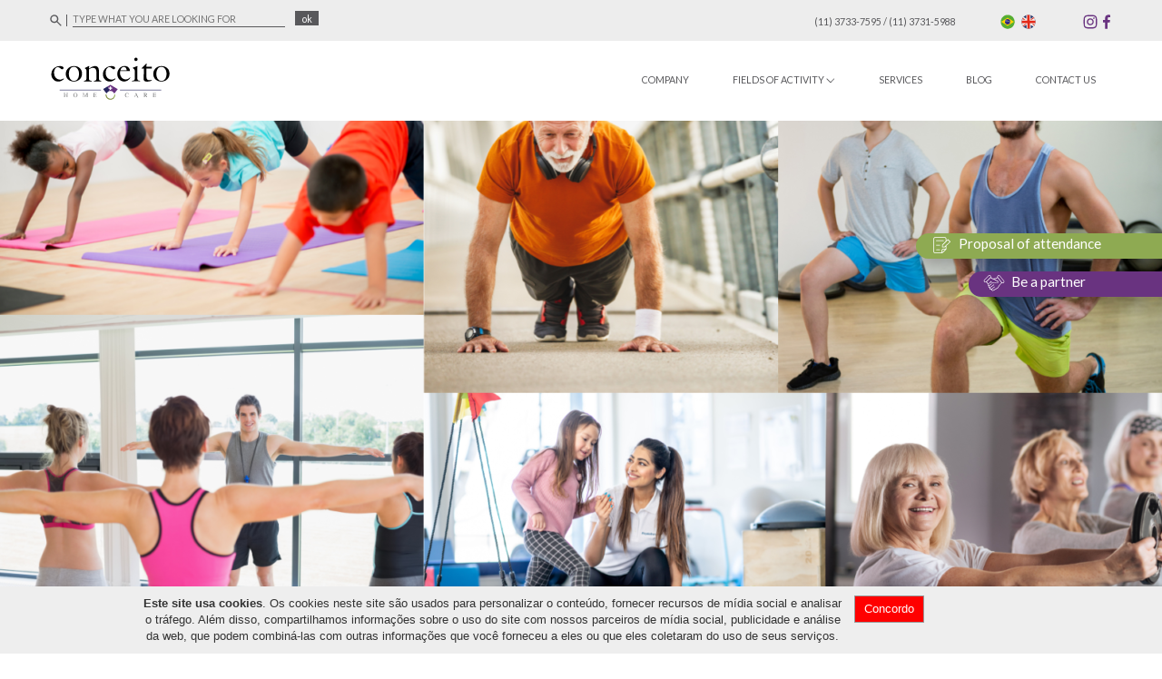

--- FILE ---
content_type: text/html; charset=UTF-8
request_url: http://conceitohomecare.com.br/en/2024/07/24/exercicios-para-diferentes-faixas-etarias/
body_size: 7782
content:
<!DOCTYPE html>
<html lang="en-US" prefix="og: http://ogp.me/ns#" class="no-js">
    <head>
        <meta charset="UTF-8">
        <meta name="viewport" content="width=device-width">
        <link rel="profile" href="https://gmpg.org/xfn/11">
        <link rel="pingback" href="http://conceitohomecare.com.br/xmlrpc.php">
        <!--[if lt IE 9]>
        <script src="http://conceitohomecare.com.br/wp-content/themes/home_care/js/html5.js"></script>
        <![endif]-->
        <script>(function(html){html.className = html.className.replace(/\bno-js\b/,'js')})(document.documentElement);</script>
<title>Exercícios para diferentes faixas etárias - Home Care</title>

<!-- This site is optimized with the Yoast SEO plugin v9.5 - https://yoast.com/wordpress/plugins/seo/ -->
<link rel="canonical" href="https://conceitohomecare.com.br/en/2024/07/24/exercicios-para-diferentes-faixas-etarias/" />
<meta property="og:locale" content="en_US" />
<meta property="og:type" content="article" />
<meta property="og:title" content="Exercícios para diferentes faixas etárias - Home Care" />
<meta property="og:description" content="Manter uma rotina de exercícios físicos é fundamental para a saúde e bem-estar em todas as fases da vida. Cada faixa etária tem suas particularidades e necessidades, o que implica na escolha de atividades físicas adequadas. Vamos explorar algumas sugestões de exercícios para diferentes faixas etárias: crianças, adultos e idosos. Para Crianças O foco dos &hellip;" />
<meta property="og:url" content="https://conceitohomecare.com.br/en/2024/07/24/exercicios-para-diferentes-faixas-etarias/" />
<meta property="og:site_name" content="Home Care" />
<meta property="article:section" content="Sem categoria" />
<meta property="article:published_time" content="2024-07-24T09:00:59+00:00" />
<meta property="article:modified_time" content="2024-07-18T16:25:27+00:00" />
<meta property="og:updated_time" content="2024-07-18T16:25:27+00:00" />
<meta name="twitter:card" content="summary_large_image" />
<meta name="twitter:description" content="Manter uma rotina de exercícios físicos é fundamental para a saúde e bem-estar em todas as fases da vida. Cada faixa etária tem suas particularidades e necessidades, o que implica na escolha de atividades físicas adequadas. Vamos explorar algumas sugestões de exercícios para diferentes faixas etárias: crianças, adultos e idosos. Para Crianças O foco dos [&hellip;]" />
<meta name="twitter:title" content="Exercícios para diferentes faixas etárias - Home Care" />
<script type='application/ld+json'>{"@context":"https://schema.org","@type":"Organization","url":"https://conceitohomecare.com.br/en/","sameAs":[],"@id":"https://conceitohomecare.com.br/en/#organization","name":"Conceito Home Care","logo":""}</script>
<!-- / Yoast SEO plugin. -->

<link rel='dns-prefetch' href='//www.google.com' />
<link rel='dns-prefetch' href='//ajax.googleapis.com' />
<link rel='dns-prefetch' href='//fonts.googleapis.com' />
<link rel='dns-prefetch' href='//s.w.org' />
<link rel="alternate" type="application/rss+xml" title="Home Care &raquo; Exercícios para diferentes faixas etárias Comments Feed" href="https://conceitohomecare.com.br/en/2024/07/24/exercicios-para-diferentes-faixas-etarias/feed/" />
		<script type="text/javascript">
			window._wpemojiSettings = {"baseUrl":"https:\/\/s.w.org\/images\/core\/emoji\/11\/72x72\/","ext":".png","svgUrl":"https:\/\/s.w.org\/images\/core\/emoji\/11\/svg\/","svgExt":".svg","source":{"concatemoji":"http:\/\/conceitohomecare.com.br\/wp-includes\/js\/wp-emoji-release.min.js?ver=5.0.22"}};
			!function(e,a,t){var n,r,o,i=a.createElement("canvas"),p=i.getContext&&i.getContext("2d");function s(e,t){var a=String.fromCharCode;p.clearRect(0,0,i.width,i.height),p.fillText(a.apply(this,e),0,0);e=i.toDataURL();return p.clearRect(0,0,i.width,i.height),p.fillText(a.apply(this,t),0,0),e===i.toDataURL()}function c(e){var t=a.createElement("script");t.src=e,t.defer=t.type="text/javascript",a.getElementsByTagName("head")[0].appendChild(t)}for(o=Array("flag","emoji"),t.supports={everything:!0,everythingExceptFlag:!0},r=0;r<o.length;r++)t.supports[o[r]]=function(e){if(!p||!p.fillText)return!1;switch(p.textBaseline="top",p.font="600 32px Arial",e){case"flag":return s([55356,56826,55356,56819],[55356,56826,8203,55356,56819])?!1:!s([55356,57332,56128,56423,56128,56418,56128,56421,56128,56430,56128,56423,56128,56447],[55356,57332,8203,56128,56423,8203,56128,56418,8203,56128,56421,8203,56128,56430,8203,56128,56423,8203,56128,56447]);case"emoji":return!s([55358,56760,9792,65039],[55358,56760,8203,9792,65039])}return!1}(o[r]),t.supports.everything=t.supports.everything&&t.supports[o[r]],"flag"!==o[r]&&(t.supports.everythingExceptFlag=t.supports.everythingExceptFlag&&t.supports[o[r]]);t.supports.everythingExceptFlag=t.supports.everythingExceptFlag&&!t.supports.flag,t.DOMReady=!1,t.readyCallback=function(){t.DOMReady=!0},t.supports.everything||(n=function(){t.readyCallback()},a.addEventListener?(a.addEventListener("DOMContentLoaded",n,!1),e.addEventListener("load",n,!1)):(e.attachEvent("onload",n),a.attachEvent("onreadystatechange",function(){"complete"===a.readyState&&t.readyCallback()})),(n=t.source||{}).concatemoji?c(n.concatemoji):n.wpemoji&&n.twemoji&&(c(n.twemoji),c(n.wpemoji)))}(window,document,window._wpemojiSettings);
		</script>
		<style type="text/css">
img.wp-smiley,
img.emoji {
	display: inline !important;
	border: none !important;
	box-shadow: none !important;
	height: 1em !important;
	width: 1em !important;
	margin: 0 .07em !important;
	vertical-align: -0.1em !important;
	background: none !important;
	padding: 0 !important;
}
</style>
<link rel='stylesheet' id='wp-block-library-css'  href='http://conceitohomecare.com.br/wp-includes/css/dist/block-library/style.min.css?ver=5.0.22' type='text/css' media='all' />
<link rel='stylesheet' id='contact-form-7-css'  href='http://conceitohomecare.com.br/wp-content/plugins/contact-form-7/includes/css/styles.css?ver=5.1.1' type='text/css' media='all' />
<link rel='stylesheet' id='font-1-css'  href='https://fonts.googleapis.com/css?family=Lato&#038;ver=5.0.22' type='text/css' media='all' />
<link rel='stylesheet' id='bootstrap-css'  href='http://conceitohomecare.com.br/wp-content/themes/home_care/css/bootstrap.min.css?ver=5.0.22' type='text/css' media='all' />
<link rel='stylesheet' id='bootstrap-theme-css'  href='http://conceitohomecare.com.br/wp-content/themes/home_care/css/bootstrap-theme.min.css?ver=5.0.22' type='text/css' media='all' />
<link rel='stylesheet' id='animation-css'  href='http://conceitohomecare.com.br/wp-content/themes/home_care/css/animation.css?ver=5.0.22' type='text/css' media='all' />
<link rel='stylesheet' id='jqueryui-css'  href='https://ajax.googleapis.com/ajax/libs/jqueryui/1.11.2/themes/smoothness/jquery-ui.css?ver=5.0.22' type='text/css' media='all' />
<link rel='stylesheet' id='selectbox-css'  href='http://conceitohomecare.com.br/wp-content/themes/home_care/js/selectbox/css/jquery.selectbox.css?ver=5.0.22' type='text/css' media='all' />
<link rel='stylesheet' id='swiper-css'  href='http://conceitohomecare.com.br/wp-content/themes/home_care/css/swiper.min.css?ver=5.0.22' type='text/css' media='all' />
<link rel='stylesheet' id='blackandwhite-css'  href='http://conceitohomecare.com.br/wp-content/themes/home_care/css/blackandwhite/BlackAndWhite.css?ver=5.0.22' type='text/css' media='all' />
<link rel='stylesheet' id='style-css'  href='http://conceitohomecare.com.br/wp-content/themes/home_care/style.css?v=8&#038;ver=5.0.22' type='text/css' media='all' />
<script type='text/javascript' src='https://ajax.googleapis.com/ajax/libs/jquery/2.0.0/jquery.min.js?ver=5.0.22'></script>
<script type='text/javascript' src='http://conceitohomecare.com.br/wp-content/themes/home_care/js/bootstrap.min.js?ver=5.0.22'></script>
<script type='text/javascript' src='http://conceitohomecare.com.br/wp-content/themes/home_care/js/bxslider/jquery.bxslider.js?ver=5.0.22'></script>
<script type='text/javascript' src='http://conceitohomecare.com.br/wp-content/themes/home_care/js/waypoints/jquery.waypoints.min.js?ver=5.0.22'></script>
<script type='text/javascript' src='http://conceitohomecare.com.br/wp-content/themes/home_care/js/jquery.mousewheel-3.0.6.min.js?ver=5.0.22'></script>
<script type='text/javascript' src='http://conceitohomecare.com.br/wp-content/themes/home_care/js/selectbox/js/jquery.selectbox-0.2.js?ver=5.0.22'></script>
<script type='text/javascript' src='http://conceitohomecare.com.br/wp-content/themes/home_care/js/swiper.min.js?ver=5.0.22'></script>
<script type='text/javascript' src='http://conceitohomecare.com.br/wp-content/themes/home_care/js/blackandwhite/jquery.BlackAndWhite.min.js?ver=5.0.22'></script>
<script type='text/javascript' src='http://conceitohomecare.com.br/wp-content/themes/home_care/js/custom.js?ver=5.0.22'></script>
<link rel='https://api.w.org/' href='https://conceitohomecare.com.br/en/wp-json/' />
<link rel="EditURI" type="application/rsd+xml" title="RSD" href="https://conceitohomecare.com.br/xmlrpc.php?rsd" />
<link rel="wlwmanifest" type="application/wlwmanifest+xml" href="http://conceitohomecare.com.br/wp-includes/wlwmanifest.xml" /> 
<meta name="generator" content="WordPress 5.0.22" />
<link rel='shortlink' href='https://conceitohomecare.com.br/en/?p=6231' />
<link rel="alternate" type="application/json+oembed" href="https://conceitohomecare.com.br/en/wp-json/oembed/1.0/embed?url=https%3A%2F%2Fconceitohomecare.com.br%2Fen%2F2024%2F07%2F24%2Fexercicios-para-diferentes-faixas-etarias%2F" />
<link rel="alternate" type="text/xml+oembed" href="https://conceitohomecare.com.br/en/wp-json/oembed/1.0/embed?url=https%3A%2F%2Fconceitohomecare.com.br%2Fen%2F2024%2F07%2F24%2Fexercicios-para-diferentes-faixas-etarias%2F&#038;format=xml" />
<style type="text/css">
.qtranxs_flag_pb {background-image: url(http://conceitohomecare.com.br/wp-content/plugins/qtranslate-x/flags/br.png); background-repeat: no-repeat;}
.qtranxs_flag_en {background-image: url(http://conceitohomecare.com.br/wp-content/plugins/qtranslate-x/flags/gb.png); background-repeat: no-repeat;}
</style>
<link hreflang="pb" href="http://conceitohomecare.com.br/pb/2024/07/24/exercicios-para-diferentes-faixas-etarias/" rel="alternate" />
<link hreflang="en" href="http://conceitohomecare.com.br/en/2024/07/24/exercicios-para-diferentes-faixas-etarias/" rel="alternate" />
<link hreflang="x-default" href="http://conceitohomecare.com.br/2024/07/24/exercicios-para-diferentes-faixas-etarias/" rel="alternate" />
<meta name="generator" content="qTranslate-X 3.4.6.8" />
<link rel="icon" href="https://conceitohomecare.com.br/wp-content/uploads/2018/10/cropped-home-care-fav-32x32.jpeg" sizes="32x32" />
<link rel="icon" href="https://conceitohomecare.com.br/wp-content/uploads/2018/10/cropped-home-care-fav-192x192.jpeg" sizes="192x192" />
<link rel="apple-touch-icon-precomposed" href="https://conceitohomecare.com.br/wp-content/uploads/2018/10/cropped-home-care-fav-180x180.jpeg" />
<meta name="msapplication-TileImage" content="https://conceitohomecare.com.br/wp-content/uploads/2018/10/cropped-home-care-fav-270x270.jpeg" />

        <link rel='stylesheet' href='http://conceitohomecare.com.br/wp-content/themes/home_care/style_2024.css?v=2026-01-20-01:51:04' type='text/css' media='all' />

        <link rel="stylesheet" href="http://conceitohomecare.com.br/wp-content/themes/home_care/css/swiper.min.css" />

</head>

<body class="post-template-default single single-post postid-6231 single-format-standard">

    <div class="container">

      <header id="header">

        <div class="menu2024">

          <div class="logoconceito os-animation" data-os-animation="fadeInDown" data-os-animation-delay="0.5s">
            <a href="https://conceitohomecare.com.br/en/"><img src="http://conceitohomecare.com.br/wp-content/themes/home_care/2024/conceito-homecare.svg" border="0" alt="" /></a>
          </div><!-- logoconceito -->

          <a id="menu-nav"></a>

          <nav class="main-menu os-animation" data-os-animation="fadeInDown" data-os-animation-delay="0.5s" >

            <ul id="menu-principal" class=""><li id="menu-item-309" class="menu-item menu-item-type-post_type menu-item-object-page menu-item-309"><a href="https://conceitohomecare.com.br/en/conceitohomecare/empresa/">Company</a></li>
            <li id="menu-item-230" class="menu-item menu-item-type-custom menu-item-object-custom menu-item-has-children menu-item-230"><a href="#">Fields Of Activity <img src="http://conceitohomecare.com.br/wp-content/themes/home_care/2024/down.svg" border="0" alt="" /></a>
            <ul class="sub-menu">
              <li id="menu-item-310" class="menu-item menu-item-type-post_type menu-item-object-page menu-item-310"><a href="https://conceitohomecare.com.br/en/capacitacao-de-cuidadores/">Training</a></li>
              <li id="menu-item-311" class="menu-item menu-item-type-post_type menu-item-object-page menu-item-311"><a href="https://conceitohomecare.com.br/en/atendimento-domiciliar/">Home Care</a></li>
            </ul>
            </li>
            <li id="menu-item-312" class="menu-item menu-item-type-post_type menu-item-object-page menu-item-312"><a href="https://conceitohomecare.com.br/en/conceitohomecare/servicos/">Services</a></li>
            <li id="menu-item-449" class="menu-item menu-item-type-post_type menu-item-object-page menu-item-449"><a href="https://conceitohomecare.com.br/en/conceitohomecare/blog/">Blog</a></li>
            <li id="menu-item-318" class="menu-item menu-item-type-post_type menu-item-object-page menu-item-318"><a href="https://conceitohomecare.com.br/en/conceitohomecare/fale-conosco/">Contact Us</a></li>
            </ul>
                        </nav>

        </div><!-- menu2024 -->

        <div class="topo">

          <div class="buscar">

            <form method="get" action="https://conceitohomecare.com.br/en/">
              <img src="http://conceitohomecare.com.br/wp-content/themes/home_care/2024/busca.svg" border="0" alt="" /> <input type="text" name="s" placeholder="TYPE WHAT YOU ARE LOOKING FOR" /> <input type="submit" value="ok" />
            </form>

          </div><!-- buscar -->

          <div class="telefones">(11) 3733-7595 / (11) 3731-5988</div><!-- telefones -->

          <div class="language">
              <a href="https://conceitohomecare.com.br/pb/"><img src="http://conceitohomecare.com.br/wp-content/themes/home_care/2024/pb.svg" border="0" alt="" /></a>
              <a href="https://conceitohomecare.com.br/en/"><img src="http://conceitohomecare.com.br/wp-content/themes/home_care/2024/en.svg" border="0" alt="" /></a>
          </div><!-- language -->

          <div class="sociais">
              <a href="https://instagram.com/conceitohomecare" target="_blank"><img src="http://conceitohomecare.com.br/wp-content/themes/home_care/2024/instagram.svg" border="0" alt="" /></a>
              <a href="https://facebook.com/conceitohomecare" target="_blank"><img src="http://conceitohomecare.com.br/wp-content/themes/home_care/2024/facebook.svg" border="0" alt="" /></a>
          </div><!-- sociais -->

        </div><!-- topo -->

      <div class="clear"></div>

    </header>

  </div><!-- container -->

  <div class="right-bar">

    <div class="proposta">

      <a href="https://conceitohomecare.com.br/en/proposta-de-atendimento/">
      <figure>
        <img src="http://conceitohomecare.com.br/wp-content/themes/home_care/2024/proposta.svg" border="0" alt="" />
      </figure>
      
      <figcaption>
        Proposal of attendance      </figcaption>
      </a>
    
    </div><!-- proposta -->
    
    <div class="parceiro">

      <a href="https://conceitohomecare.com.br/en/seja-nosso-parceiro/">
      <figure>
      <img src="http://conceitohomecare.com.br/wp-content/themes/home_care/2024/parceiro.svg" border="0" alt="" />
      </figure>
      
      <figcaption>
        Be a partner      </figcaption>
      </a>

    </div><!-- parceiro -->

  </div><!-- right-bar -->
        <div class="box-img"><img class="full-width-single" src="https://conceitohomecare.com.br/wp-content/uploads/2024/07/curiosidades-1580-x-890-px-cópia-2-1-1280x525.png" />
        </div>
        <div class="container-single">
    <div class="wrapper-esquerdo">
        <h1>Veja também</h1>
        <div class="posts-anteriores">
                            <div class = "veja-mais">
                    <a href="https://conceitohomecare.com.br/en/2026/01/19/prevencao-e-cuidado-exames-e-acompanhamentos-importantes-no-inicio-do-ano/"><img src="https://conceitohomecare.com.br/wp-content/uploads/2026/01/Thumb_Blog-Conceito_19_01_2026-613x368.jpg"></a>
                    <div class="txt">                           
                        <a href="https://conceitohomecare.com.br/en/2026/01/19/prevencao-e-cuidado-exames-e-acompanhamentos-importantes-no-inicio-do-ano/"><h1>Prevenção é cuidado: exames e acompanhamentos importantes no início do ano</h1></a>
                        <p class="chamada">(Português do Brasil) O início do ano é um momento estratégico para colocar a prevenção em dia.</p>
                    </div>
                </div>
                                <div class = "veja-mais">
                    <a href="https://conceitohomecare.com.br/en/2026/01/16/metas-de-saude-realistas-por-que-menos-e-mais-quando-falamos-de-bem-estar/"><img src="https://conceitohomecare.com.br/wp-content/uploads/2026/01/Thumb_Blog-Conceito_16-01-2026-613x368.jpg"></a>
                    <div class="txt">                           
                        <a href="https://conceitohomecare.com.br/en/2026/01/16/metas-de-saude-realistas-por-que-menos-e-mais-quando-falamos-de-bem-estar/"><h1>Metas de saúde realistas: por que menos é mais quando falamos de bem-estar</h1></a>
                        <p class="chamada">(Português do Brasil) Todo começo de ano vem acompanhado de metas ambiciosas, especialmente quando o assunto é saúde.</p>
                    </div>
                </div>
                        </div>
    </div> 
    <div class="wrapper-direito">
                        <a href="javascript:history.go(-1)" class="return"></a> 
                <div class="content-single">
                    <h1>Exercícios para diferentes faixas etárias</h1>                
                    
<p>Manter uma rotina de exercícios físicos é fundamental para a saúde e bem-estar em todas as fases da vida. Cada faixa etária tem suas particularidades e necessidades, o que implica na escolha de atividades físicas adequadas. Vamos explorar algumas sugestões de exercícios para diferentes faixas etárias: crianças, adultos e idosos.</p>



<h3>Para Crianças</h3>



<p>O foco dos exercícios para crianças deve ser no desenvolvimento de habilidades motoras, sociabilidade e diversão. Atividades que estimulam o jogo e a interação com outras crianças são ideais.</p>



<p><strong>Esportes Coletivos</strong>: Futebol, basquete e vôlei ajudam a desenvolver coordenação, trabalho em equipe e habilidades sociais.</p>



<p><strong>Artes Marciais</strong>: Disciplinas como judô e karatê promovem respeito, disciplina e autocontrole.</p>



<p><strong>Atividades Lúdicas</strong>: Pular corda, jogar amarelinha ou brincadeiras de pique incentivam a atividade física de maneira divertida.</p>



<p><strong>Natação</strong>: Além de ser uma habilidade vital, a natação é excelente para o desenvolvimento muscular e coordenação.</p>



<h3>Para Adultos</h3>



<p>Adultos devem buscar atividades que ajudem na manutenção ou perda de peso, fortalecimento muscular e redução do estresse.</p>



<p><strong>Musculação e Treinamento Funcional</strong>: Fortalecem o corpo, melhoram a postura e aumentam a resistência física.</p>



<p><strong>Corrida e Caminhada</strong>: Excelentes para a saúde cardiovascular, podem ser adaptadas ao nível de cada pessoa.</p>



<p><strong>Yoga e Pilates</strong>: Melhoram a flexibilidade, fortalecem os músculos e ajudam na gestão do estresse.</p>



<p><strong>Esportes de Raquete</strong>: Tênis e squash são interativos e ótimos para reflexos e agilidade.</p>



<h3>Para Idosos</h3>



<p>Para idosos, o foco deve estar na manutenção da mobilidade, equilíbrio e fortalecimento dos músculos para prevenir quedas.</p>



<p><strong>Caminhada</strong>: Mantém a saúde cardiovascular com um impacto menor nas articulações.</p>



<p><strong>Ginástica de Baixo Impacto</strong>: Aulas de ginástica específicas para idosos ajudam na mobilidade e flexibilidade.</p>



<p><strong>Tai Chi</strong>: Conhecido por seus movimentos lentos e fluidos, é ideal para equilíbrio e tranquilidade mental.</p>



<p><strong>Hidroginástica</strong>: A resistência da água oferece um bom exercício com risco reduzido de lesões.</p>



<p>Incorporar exercícios físicos adaptados para cada faixa etária é vital para o desenvolvimento e manutenção da saúde em todas as fases da vida. Escolher atividades que sejam prazerosas é essencial para a consistência e longevidade da prática de exercícios, garantindo benefícios duradouros para a saúde e bem-estar geral.</p>
 
                </div>
                <div class="social">
                    <div class="autor">
                        <p>CONCEITO HOME CARE</p>
                    </div>
                    <div class="redes-sociais">
                        <ul>
                            <li><a href="https://www.facebook.com/sharer/sharer.php?u=https://conceitohomecare.com.br/en/2024/07/24/exercicios-para-diferentes-faixas-etarias/"  target="_blank" class="facebook"></a></li>
                            <li><a href="https://twitter.com/home?status=https://conceitohomecare.com.br/en/2024/07/24/exercicios-para-diferentes-faixas-etarias/"  target="_blank"  class="twitter"></a></li>
                            <li><a href="https://plus.google.com/share?url=https://conceitohomecare.com.br/en/2024/07/24/exercicios-para-diferentes-faixas-etarias/"  target="_blank"  class="google-plus"></a></li>
                            <li><a href="https://pinterest.com/pin/create/button/?url=&media=&description=https://conceitohomecare.com.br/en/2024/07/24/exercicios-para-diferentes-faixas-etarias/"  target="_blank"  class="pinterest"></a></li>
                            <li><a href="mailto:"  target="_blank"  class="mail"></a></li>
                        </ul>
                    </div>
                </div>  
                        <div class="comentarios">
            <h1>Deixe seu comentário</h1>
            <p class="obrigatorio">O seu endereço de email não será publicado.</p>
            <p class="obrigatorio">Campos obrigatórios são marcados*.</p>
             <div role="form" class="wpcf7" id="wpcf7-f377-o1" lang="pt-BR" dir="ltr">
<div class="screen-reader-response"></div>
<form action="/en/2024/07/24/exercicios-para-diferentes-faixas-etarias/#wpcf7-f377-o1" method="post" class="wpcf7-form" novalidate="novalidate">
<div style="display: none;">
<input type="hidden" name="_wpcf7" value="377" />
<input type="hidden" name="_wpcf7_version" value="5.1.1" />
<input type="hidden" name="_wpcf7_locale" value="pt_BR" />
<input type="hidden" name="_wpcf7_unit_tag" value="wpcf7-f377-o1" />
<input type="hidden" name="_wpcf7_container_post" value="0" />
<input type="hidden" name="g-recaptcha-response" value="" />
</div>
<p><label>Nome:</label><br><span class="wpcf7-form-control-wrap Nome"><input type="text" name="Nome" value="" size="40" class="wpcf7-form-control wpcf7-text" aria-invalid="false" /></span><br><label>Email:</label><br><span class="wpcf7-form-control-wrap email"><input type="text" name="email" value="" size="40" class="wpcf7-form-control wpcf7-text" aria-invalid="false" /></span><br><label>Comentário:</label><br><span class="wpcf7-form-control-wrap comentario"><textarea name="comentario" cols="40" rows="10" class="wpcf7-form-control wpcf7-textarea" aria-invalid="false"></textarea></span><br><input type="submit" value="Enviar" class="wpcf7-form-control wpcf7-submit" /></p>
<div class="wpcf7-response-output wpcf7-display-none"></div></form></div>         </div>
    </div>    
</div>

<div class="rodape">

    <div class="logoconceito">
        <a href="https://conceitohomecare.com.br/en/"><img src="http://conceitohomecare.com.br/wp-content/themes/home_care/2024/conceito-homecare.svg" border="0" alt="" /></a>
    </div><!-- logoconceito -->

    <div class="endereco">

        <p>Avenida Washington Luis 6675 - Conj. 707 - Santo Amaro, São Paulo-sp  | CEP: 04627-004<br />

        <strong>(11) 3733-7595 / 3731-5988</strong></p>

    </div><!-- endereco -->

    <div class="sociais">
        <a href="https://instagram.com/conceitohomecare" target="_blank"><img src="http://conceitohomecare.com.br/wp-content/themes/home_care/2024/instagram.svg" border="0" alt="" /></a>
        <a href="https://facebook.com/conceitohomecare" target="_blank"><img src="http://conceitohomecare.com.br/wp-content/themes/home_care/2024/facebook.svg" border="0" alt="" /></a>
    </div><!-- sociais -->

    <div class="copy">
                Copyright 2024 - Conceito Home Care. All rights reserved.
         Site by <a href="https://misslily.com.br" target="_blank">MissLily</a>
    </div><!-- copy -->

</div><!-- rodape -->

<script>
    
    $(document).ready(function () {
        $(".scroll-down").click(function () {
                $("html, body").animate({scrollTop: 570}, 'slow');
        });

        $('.concordo').click(function(){
            
            $.cookie('cok', '1', { expires: 365, path: '/' });
            $('.priva').fadeOut();
            
        });
        
    });
</script>

<script type='text/javascript'>
/* <![CDATA[ */
var wpcf7 = {"apiSettings":{"root":"https:\/\/conceitohomecare.com.br\/en\/wp-json\/contact-form-7\/v1","namespace":"contact-form-7\/v1"}};
/* ]]> */
</script>
<script type='text/javascript' src='http://conceitohomecare.com.br/wp-content/plugins/contact-form-7/includes/js/scripts.js?ver=5.1.1'></script>
<script type='text/javascript' src='https://www.google.com/recaptcha/api.js?render=6Lfm_BgsAAAAAIUYAfoKB_EoYCh9g__BMnNuk4Q7&#038;ver=3.0'></script>
<script type='text/javascript' src='http://conceitohomecare.com.br/wp-includes/js/imagesloaded.min.js?ver=3.2.0'></script>
<script type='text/javascript' src='http://conceitohomecare.com.br/wp-includes/js/wp-embed.min.js?ver=5.0.22'></script>
<script type="text/javascript">
( function( grecaptcha, sitekey ) {

	var wpcf7recaptcha = {
		execute: function() {
			grecaptcha.execute(
				sitekey,
				{ action: 'homepage' }
			).then( function( token ) {
				var forms = document.getElementsByTagName( 'form' );

				for ( var i = 0; i < forms.length; i++ ) {
					var fields = forms[ i ].getElementsByTagName( 'input' );

					for ( var j = 0; j < fields.length; j++ ) {
						var field = fields[ j ];

						if ( 'g-recaptcha-response' === field.getAttribute( 'name' ) ) {
							field.setAttribute( 'value', token );
							break;
						}
					}
				}
			} );
		}
	};

	grecaptcha.ready( wpcf7recaptcha.execute );

	document.addEventListener( 'wpcf7submit', wpcf7recaptcha.execute, false );

} )( grecaptcha, '6Lfm_BgsAAAAAIUYAfoKB_EoYCh9g__BMnNuk4Q7' );
</script>


<div class="priva">

	<div class="centr">

		<div class="esq">
			<b>Este site usa cookies</b>. Os cookies neste site são usados ​​para personalizar o conteúdo, fornecer recursos de mídia social e analisar o tráfego. Além disso, compartilhamos informações sobre o uso do site com nossos parceiros de mídia social, publicidade e análise da web, que podem combiná-las com outras informações que você forneceu a eles ou que eles coletaram do uso de seus serviços. 
		</div><!-- esq -->
		<div class="dir">
			<div class="concordo">Concordo</div><!-- concordo -->
		</div><!-- dir -->

	</div><!-- centr -->

</div><!-- privae -->

<style type="text/css">

.priva {
	position:fixed;
	width:100%;
	padding:10px;
	background-color:#eee;
	bottom:0;
	font-family:Arial, Verdana;
	font-size:13px;
	letter-spacing:0;
	z-index:100000;
}

.priva .centr {
	position:relative;
	width:77%;
	margin:0 auto;
	clear:left;
}

.priva .centr .esq {
	position:relative;
	width:80%;
	float:left;
}

.priva .centr .dir {
	position:relative;
	width:10%;
	text-align:center;
	float:left;
}

.priva .centr .dir .concordo {
	display:inline-block;
	padding:5px 10px;
	border:1px solid #999;
	background-color:red;
	color:white;
	cursor:pointer;
}

.phide {
	display:none;
}

@media (max-width: 1023px) {

	.priva .centr {
		width:94%;
	}

	.priva .centr .esq {
		width:100%;
	}

	.priva .centr .dir {
		width:100%;
		padding-top:2%;
	}

}

</style>
<script type="text/javascript" src="http://conceitohomecare.com.br/wp-content/themes/home_care/js/jquery.cookie.js?v=1.01"></script>

</body>
</html>


--- FILE ---
content_type: text/html; charset=utf-8
request_url: https://www.google.com/recaptcha/api2/anchor?ar=1&k=6Lfm_BgsAAAAAIUYAfoKB_EoYCh9g__BMnNuk4Q7&co=aHR0cDovL2NvbmNlaXRvaG9tZWNhcmUuY29tLmJyOjgw&hl=en&v=PoyoqOPhxBO7pBk68S4YbpHZ&size=invisible&anchor-ms=20000&execute-ms=30000&cb=pv0a2mjaxsw0
body_size: 49062
content:
<!DOCTYPE HTML><html dir="ltr" lang="en"><head><meta http-equiv="Content-Type" content="text/html; charset=UTF-8">
<meta http-equiv="X-UA-Compatible" content="IE=edge">
<title>reCAPTCHA</title>
<style type="text/css">
/* cyrillic-ext */
@font-face {
  font-family: 'Roboto';
  font-style: normal;
  font-weight: 400;
  font-stretch: 100%;
  src: url(//fonts.gstatic.com/s/roboto/v48/KFO7CnqEu92Fr1ME7kSn66aGLdTylUAMa3GUBHMdazTgWw.woff2) format('woff2');
  unicode-range: U+0460-052F, U+1C80-1C8A, U+20B4, U+2DE0-2DFF, U+A640-A69F, U+FE2E-FE2F;
}
/* cyrillic */
@font-face {
  font-family: 'Roboto';
  font-style: normal;
  font-weight: 400;
  font-stretch: 100%;
  src: url(//fonts.gstatic.com/s/roboto/v48/KFO7CnqEu92Fr1ME7kSn66aGLdTylUAMa3iUBHMdazTgWw.woff2) format('woff2');
  unicode-range: U+0301, U+0400-045F, U+0490-0491, U+04B0-04B1, U+2116;
}
/* greek-ext */
@font-face {
  font-family: 'Roboto';
  font-style: normal;
  font-weight: 400;
  font-stretch: 100%;
  src: url(//fonts.gstatic.com/s/roboto/v48/KFO7CnqEu92Fr1ME7kSn66aGLdTylUAMa3CUBHMdazTgWw.woff2) format('woff2');
  unicode-range: U+1F00-1FFF;
}
/* greek */
@font-face {
  font-family: 'Roboto';
  font-style: normal;
  font-weight: 400;
  font-stretch: 100%;
  src: url(//fonts.gstatic.com/s/roboto/v48/KFO7CnqEu92Fr1ME7kSn66aGLdTylUAMa3-UBHMdazTgWw.woff2) format('woff2');
  unicode-range: U+0370-0377, U+037A-037F, U+0384-038A, U+038C, U+038E-03A1, U+03A3-03FF;
}
/* math */
@font-face {
  font-family: 'Roboto';
  font-style: normal;
  font-weight: 400;
  font-stretch: 100%;
  src: url(//fonts.gstatic.com/s/roboto/v48/KFO7CnqEu92Fr1ME7kSn66aGLdTylUAMawCUBHMdazTgWw.woff2) format('woff2');
  unicode-range: U+0302-0303, U+0305, U+0307-0308, U+0310, U+0312, U+0315, U+031A, U+0326-0327, U+032C, U+032F-0330, U+0332-0333, U+0338, U+033A, U+0346, U+034D, U+0391-03A1, U+03A3-03A9, U+03B1-03C9, U+03D1, U+03D5-03D6, U+03F0-03F1, U+03F4-03F5, U+2016-2017, U+2034-2038, U+203C, U+2040, U+2043, U+2047, U+2050, U+2057, U+205F, U+2070-2071, U+2074-208E, U+2090-209C, U+20D0-20DC, U+20E1, U+20E5-20EF, U+2100-2112, U+2114-2115, U+2117-2121, U+2123-214F, U+2190, U+2192, U+2194-21AE, U+21B0-21E5, U+21F1-21F2, U+21F4-2211, U+2213-2214, U+2216-22FF, U+2308-230B, U+2310, U+2319, U+231C-2321, U+2336-237A, U+237C, U+2395, U+239B-23B7, U+23D0, U+23DC-23E1, U+2474-2475, U+25AF, U+25B3, U+25B7, U+25BD, U+25C1, U+25CA, U+25CC, U+25FB, U+266D-266F, U+27C0-27FF, U+2900-2AFF, U+2B0E-2B11, U+2B30-2B4C, U+2BFE, U+3030, U+FF5B, U+FF5D, U+1D400-1D7FF, U+1EE00-1EEFF;
}
/* symbols */
@font-face {
  font-family: 'Roboto';
  font-style: normal;
  font-weight: 400;
  font-stretch: 100%;
  src: url(//fonts.gstatic.com/s/roboto/v48/KFO7CnqEu92Fr1ME7kSn66aGLdTylUAMaxKUBHMdazTgWw.woff2) format('woff2');
  unicode-range: U+0001-000C, U+000E-001F, U+007F-009F, U+20DD-20E0, U+20E2-20E4, U+2150-218F, U+2190, U+2192, U+2194-2199, U+21AF, U+21E6-21F0, U+21F3, U+2218-2219, U+2299, U+22C4-22C6, U+2300-243F, U+2440-244A, U+2460-24FF, U+25A0-27BF, U+2800-28FF, U+2921-2922, U+2981, U+29BF, U+29EB, U+2B00-2BFF, U+4DC0-4DFF, U+FFF9-FFFB, U+10140-1018E, U+10190-1019C, U+101A0, U+101D0-101FD, U+102E0-102FB, U+10E60-10E7E, U+1D2C0-1D2D3, U+1D2E0-1D37F, U+1F000-1F0FF, U+1F100-1F1AD, U+1F1E6-1F1FF, U+1F30D-1F30F, U+1F315, U+1F31C, U+1F31E, U+1F320-1F32C, U+1F336, U+1F378, U+1F37D, U+1F382, U+1F393-1F39F, U+1F3A7-1F3A8, U+1F3AC-1F3AF, U+1F3C2, U+1F3C4-1F3C6, U+1F3CA-1F3CE, U+1F3D4-1F3E0, U+1F3ED, U+1F3F1-1F3F3, U+1F3F5-1F3F7, U+1F408, U+1F415, U+1F41F, U+1F426, U+1F43F, U+1F441-1F442, U+1F444, U+1F446-1F449, U+1F44C-1F44E, U+1F453, U+1F46A, U+1F47D, U+1F4A3, U+1F4B0, U+1F4B3, U+1F4B9, U+1F4BB, U+1F4BF, U+1F4C8-1F4CB, U+1F4D6, U+1F4DA, U+1F4DF, U+1F4E3-1F4E6, U+1F4EA-1F4ED, U+1F4F7, U+1F4F9-1F4FB, U+1F4FD-1F4FE, U+1F503, U+1F507-1F50B, U+1F50D, U+1F512-1F513, U+1F53E-1F54A, U+1F54F-1F5FA, U+1F610, U+1F650-1F67F, U+1F687, U+1F68D, U+1F691, U+1F694, U+1F698, U+1F6AD, U+1F6B2, U+1F6B9-1F6BA, U+1F6BC, U+1F6C6-1F6CF, U+1F6D3-1F6D7, U+1F6E0-1F6EA, U+1F6F0-1F6F3, U+1F6F7-1F6FC, U+1F700-1F7FF, U+1F800-1F80B, U+1F810-1F847, U+1F850-1F859, U+1F860-1F887, U+1F890-1F8AD, U+1F8B0-1F8BB, U+1F8C0-1F8C1, U+1F900-1F90B, U+1F93B, U+1F946, U+1F984, U+1F996, U+1F9E9, U+1FA00-1FA6F, U+1FA70-1FA7C, U+1FA80-1FA89, U+1FA8F-1FAC6, U+1FACE-1FADC, U+1FADF-1FAE9, U+1FAF0-1FAF8, U+1FB00-1FBFF;
}
/* vietnamese */
@font-face {
  font-family: 'Roboto';
  font-style: normal;
  font-weight: 400;
  font-stretch: 100%;
  src: url(//fonts.gstatic.com/s/roboto/v48/KFO7CnqEu92Fr1ME7kSn66aGLdTylUAMa3OUBHMdazTgWw.woff2) format('woff2');
  unicode-range: U+0102-0103, U+0110-0111, U+0128-0129, U+0168-0169, U+01A0-01A1, U+01AF-01B0, U+0300-0301, U+0303-0304, U+0308-0309, U+0323, U+0329, U+1EA0-1EF9, U+20AB;
}
/* latin-ext */
@font-face {
  font-family: 'Roboto';
  font-style: normal;
  font-weight: 400;
  font-stretch: 100%;
  src: url(//fonts.gstatic.com/s/roboto/v48/KFO7CnqEu92Fr1ME7kSn66aGLdTylUAMa3KUBHMdazTgWw.woff2) format('woff2');
  unicode-range: U+0100-02BA, U+02BD-02C5, U+02C7-02CC, U+02CE-02D7, U+02DD-02FF, U+0304, U+0308, U+0329, U+1D00-1DBF, U+1E00-1E9F, U+1EF2-1EFF, U+2020, U+20A0-20AB, U+20AD-20C0, U+2113, U+2C60-2C7F, U+A720-A7FF;
}
/* latin */
@font-face {
  font-family: 'Roboto';
  font-style: normal;
  font-weight: 400;
  font-stretch: 100%;
  src: url(//fonts.gstatic.com/s/roboto/v48/KFO7CnqEu92Fr1ME7kSn66aGLdTylUAMa3yUBHMdazQ.woff2) format('woff2');
  unicode-range: U+0000-00FF, U+0131, U+0152-0153, U+02BB-02BC, U+02C6, U+02DA, U+02DC, U+0304, U+0308, U+0329, U+2000-206F, U+20AC, U+2122, U+2191, U+2193, U+2212, U+2215, U+FEFF, U+FFFD;
}
/* cyrillic-ext */
@font-face {
  font-family: 'Roboto';
  font-style: normal;
  font-weight: 500;
  font-stretch: 100%;
  src: url(//fonts.gstatic.com/s/roboto/v48/KFO7CnqEu92Fr1ME7kSn66aGLdTylUAMa3GUBHMdazTgWw.woff2) format('woff2');
  unicode-range: U+0460-052F, U+1C80-1C8A, U+20B4, U+2DE0-2DFF, U+A640-A69F, U+FE2E-FE2F;
}
/* cyrillic */
@font-face {
  font-family: 'Roboto';
  font-style: normal;
  font-weight: 500;
  font-stretch: 100%;
  src: url(//fonts.gstatic.com/s/roboto/v48/KFO7CnqEu92Fr1ME7kSn66aGLdTylUAMa3iUBHMdazTgWw.woff2) format('woff2');
  unicode-range: U+0301, U+0400-045F, U+0490-0491, U+04B0-04B1, U+2116;
}
/* greek-ext */
@font-face {
  font-family: 'Roboto';
  font-style: normal;
  font-weight: 500;
  font-stretch: 100%;
  src: url(//fonts.gstatic.com/s/roboto/v48/KFO7CnqEu92Fr1ME7kSn66aGLdTylUAMa3CUBHMdazTgWw.woff2) format('woff2');
  unicode-range: U+1F00-1FFF;
}
/* greek */
@font-face {
  font-family: 'Roboto';
  font-style: normal;
  font-weight: 500;
  font-stretch: 100%;
  src: url(//fonts.gstatic.com/s/roboto/v48/KFO7CnqEu92Fr1ME7kSn66aGLdTylUAMa3-UBHMdazTgWw.woff2) format('woff2');
  unicode-range: U+0370-0377, U+037A-037F, U+0384-038A, U+038C, U+038E-03A1, U+03A3-03FF;
}
/* math */
@font-face {
  font-family: 'Roboto';
  font-style: normal;
  font-weight: 500;
  font-stretch: 100%;
  src: url(//fonts.gstatic.com/s/roboto/v48/KFO7CnqEu92Fr1ME7kSn66aGLdTylUAMawCUBHMdazTgWw.woff2) format('woff2');
  unicode-range: U+0302-0303, U+0305, U+0307-0308, U+0310, U+0312, U+0315, U+031A, U+0326-0327, U+032C, U+032F-0330, U+0332-0333, U+0338, U+033A, U+0346, U+034D, U+0391-03A1, U+03A3-03A9, U+03B1-03C9, U+03D1, U+03D5-03D6, U+03F0-03F1, U+03F4-03F5, U+2016-2017, U+2034-2038, U+203C, U+2040, U+2043, U+2047, U+2050, U+2057, U+205F, U+2070-2071, U+2074-208E, U+2090-209C, U+20D0-20DC, U+20E1, U+20E5-20EF, U+2100-2112, U+2114-2115, U+2117-2121, U+2123-214F, U+2190, U+2192, U+2194-21AE, U+21B0-21E5, U+21F1-21F2, U+21F4-2211, U+2213-2214, U+2216-22FF, U+2308-230B, U+2310, U+2319, U+231C-2321, U+2336-237A, U+237C, U+2395, U+239B-23B7, U+23D0, U+23DC-23E1, U+2474-2475, U+25AF, U+25B3, U+25B7, U+25BD, U+25C1, U+25CA, U+25CC, U+25FB, U+266D-266F, U+27C0-27FF, U+2900-2AFF, U+2B0E-2B11, U+2B30-2B4C, U+2BFE, U+3030, U+FF5B, U+FF5D, U+1D400-1D7FF, U+1EE00-1EEFF;
}
/* symbols */
@font-face {
  font-family: 'Roboto';
  font-style: normal;
  font-weight: 500;
  font-stretch: 100%;
  src: url(//fonts.gstatic.com/s/roboto/v48/KFO7CnqEu92Fr1ME7kSn66aGLdTylUAMaxKUBHMdazTgWw.woff2) format('woff2');
  unicode-range: U+0001-000C, U+000E-001F, U+007F-009F, U+20DD-20E0, U+20E2-20E4, U+2150-218F, U+2190, U+2192, U+2194-2199, U+21AF, U+21E6-21F0, U+21F3, U+2218-2219, U+2299, U+22C4-22C6, U+2300-243F, U+2440-244A, U+2460-24FF, U+25A0-27BF, U+2800-28FF, U+2921-2922, U+2981, U+29BF, U+29EB, U+2B00-2BFF, U+4DC0-4DFF, U+FFF9-FFFB, U+10140-1018E, U+10190-1019C, U+101A0, U+101D0-101FD, U+102E0-102FB, U+10E60-10E7E, U+1D2C0-1D2D3, U+1D2E0-1D37F, U+1F000-1F0FF, U+1F100-1F1AD, U+1F1E6-1F1FF, U+1F30D-1F30F, U+1F315, U+1F31C, U+1F31E, U+1F320-1F32C, U+1F336, U+1F378, U+1F37D, U+1F382, U+1F393-1F39F, U+1F3A7-1F3A8, U+1F3AC-1F3AF, U+1F3C2, U+1F3C4-1F3C6, U+1F3CA-1F3CE, U+1F3D4-1F3E0, U+1F3ED, U+1F3F1-1F3F3, U+1F3F5-1F3F7, U+1F408, U+1F415, U+1F41F, U+1F426, U+1F43F, U+1F441-1F442, U+1F444, U+1F446-1F449, U+1F44C-1F44E, U+1F453, U+1F46A, U+1F47D, U+1F4A3, U+1F4B0, U+1F4B3, U+1F4B9, U+1F4BB, U+1F4BF, U+1F4C8-1F4CB, U+1F4D6, U+1F4DA, U+1F4DF, U+1F4E3-1F4E6, U+1F4EA-1F4ED, U+1F4F7, U+1F4F9-1F4FB, U+1F4FD-1F4FE, U+1F503, U+1F507-1F50B, U+1F50D, U+1F512-1F513, U+1F53E-1F54A, U+1F54F-1F5FA, U+1F610, U+1F650-1F67F, U+1F687, U+1F68D, U+1F691, U+1F694, U+1F698, U+1F6AD, U+1F6B2, U+1F6B9-1F6BA, U+1F6BC, U+1F6C6-1F6CF, U+1F6D3-1F6D7, U+1F6E0-1F6EA, U+1F6F0-1F6F3, U+1F6F7-1F6FC, U+1F700-1F7FF, U+1F800-1F80B, U+1F810-1F847, U+1F850-1F859, U+1F860-1F887, U+1F890-1F8AD, U+1F8B0-1F8BB, U+1F8C0-1F8C1, U+1F900-1F90B, U+1F93B, U+1F946, U+1F984, U+1F996, U+1F9E9, U+1FA00-1FA6F, U+1FA70-1FA7C, U+1FA80-1FA89, U+1FA8F-1FAC6, U+1FACE-1FADC, U+1FADF-1FAE9, U+1FAF0-1FAF8, U+1FB00-1FBFF;
}
/* vietnamese */
@font-face {
  font-family: 'Roboto';
  font-style: normal;
  font-weight: 500;
  font-stretch: 100%;
  src: url(//fonts.gstatic.com/s/roboto/v48/KFO7CnqEu92Fr1ME7kSn66aGLdTylUAMa3OUBHMdazTgWw.woff2) format('woff2');
  unicode-range: U+0102-0103, U+0110-0111, U+0128-0129, U+0168-0169, U+01A0-01A1, U+01AF-01B0, U+0300-0301, U+0303-0304, U+0308-0309, U+0323, U+0329, U+1EA0-1EF9, U+20AB;
}
/* latin-ext */
@font-face {
  font-family: 'Roboto';
  font-style: normal;
  font-weight: 500;
  font-stretch: 100%;
  src: url(//fonts.gstatic.com/s/roboto/v48/KFO7CnqEu92Fr1ME7kSn66aGLdTylUAMa3KUBHMdazTgWw.woff2) format('woff2');
  unicode-range: U+0100-02BA, U+02BD-02C5, U+02C7-02CC, U+02CE-02D7, U+02DD-02FF, U+0304, U+0308, U+0329, U+1D00-1DBF, U+1E00-1E9F, U+1EF2-1EFF, U+2020, U+20A0-20AB, U+20AD-20C0, U+2113, U+2C60-2C7F, U+A720-A7FF;
}
/* latin */
@font-face {
  font-family: 'Roboto';
  font-style: normal;
  font-weight: 500;
  font-stretch: 100%;
  src: url(//fonts.gstatic.com/s/roboto/v48/KFO7CnqEu92Fr1ME7kSn66aGLdTylUAMa3yUBHMdazQ.woff2) format('woff2');
  unicode-range: U+0000-00FF, U+0131, U+0152-0153, U+02BB-02BC, U+02C6, U+02DA, U+02DC, U+0304, U+0308, U+0329, U+2000-206F, U+20AC, U+2122, U+2191, U+2193, U+2212, U+2215, U+FEFF, U+FFFD;
}
/* cyrillic-ext */
@font-face {
  font-family: 'Roboto';
  font-style: normal;
  font-weight: 900;
  font-stretch: 100%;
  src: url(//fonts.gstatic.com/s/roboto/v48/KFO7CnqEu92Fr1ME7kSn66aGLdTylUAMa3GUBHMdazTgWw.woff2) format('woff2');
  unicode-range: U+0460-052F, U+1C80-1C8A, U+20B4, U+2DE0-2DFF, U+A640-A69F, U+FE2E-FE2F;
}
/* cyrillic */
@font-face {
  font-family: 'Roboto';
  font-style: normal;
  font-weight: 900;
  font-stretch: 100%;
  src: url(//fonts.gstatic.com/s/roboto/v48/KFO7CnqEu92Fr1ME7kSn66aGLdTylUAMa3iUBHMdazTgWw.woff2) format('woff2');
  unicode-range: U+0301, U+0400-045F, U+0490-0491, U+04B0-04B1, U+2116;
}
/* greek-ext */
@font-face {
  font-family: 'Roboto';
  font-style: normal;
  font-weight: 900;
  font-stretch: 100%;
  src: url(//fonts.gstatic.com/s/roboto/v48/KFO7CnqEu92Fr1ME7kSn66aGLdTylUAMa3CUBHMdazTgWw.woff2) format('woff2');
  unicode-range: U+1F00-1FFF;
}
/* greek */
@font-face {
  font-family: 'Roboto';
  font-style: normal;
  font-weight: 900;
  font-stretch: 100%;
  src: url(//fonts.gstatic.com/s/roboto/v48/KFO7CnqEu92Fr1ME7kSn66aGLdTylUAMa3-UBHMdazTgWw.woff2) format('woff2');
  unicode-range: U+0370-0377, U+037A-037F, U+0384-038A, U+038C, U+038E-03A1, U+03A3-03FF;
}
/* math */
@font-face {
  font-family: 'Roboto';
  font-style: normal;
  font-weight: 900;
  font-stretch: 100%;
  src: url(//fonts.gstatic.com/s/roboto/v48/KFO7CnqEu92Fr1ME7kSn66aGLdTylUAMawCUBHMdazTgWw.woff2) format('woff2');
  unicode-range: U+0302-0303, U+0305, U+0307-0308, U+0310, U+0312, U+0315, U+031A, U+0326-0327, U+032C, U+032F-0330, U+0332-0333, U+0338, U+033A, U+0346, U+034D, U+0391-03A1, U+03A3-03A9, U+03B1-03C9, U+03D1, U+03D5-03D6, U+03F0-03F1, U+03F4-03F5, U+2016-2017, U+2034-2038, U+203C, U+2040, U+2043, U+2047, U+2050, U+2057, U+205F, U+2070-2071, U+2074-208E, U+2090-209C, U+20D0-20DC, U+20E1, U+20E5-20EF, U+2100-2112, U+2114-2115, U+2117-2121, U+2123-214F, U+2190, U+2192, U+2194-21AE, U+21B0-21E5, U+21F1-21F2, U+21F4-2211, U+2213-2214, U+2216-22FF, U+2308-230B, U+2310, U+2319, U+231C-2321, U+2336-237A, U+237C, U+2395, U+239B-23B7, U+23D0, U+23DC-23E1, U+2474-2475, U+25AF, U+25B3, U+25B7, U+25BD, U+25C1, U+25CA, U+25CC, U+25FB, U+266D-266F, U+27C0-27FF, U+2900-2AFF, U+2B0E-2B11, U+2B30-2B4C, U+2BFE, U+3030, U+FF5B, U+FF5D, U+1D400-1D7FF, U+1EE00-1EEFF;
}
/* symbols */
@font-face {
  font-family: 'Roboto';
  font-style: normal;
  font-weight: 900;
  font-stretch: 100%;
  src: url(//fonts.gstatic.com/s/roboto/v48/KFO7CnqEu92Fr1ME7kSn66aGLdTylUAMaxKUBHMdazTgWw.woff2) format('woff2');
  unicode-range: U+0001-000C, U+000E-001F, U+007F-009F, U+20DD-20E0, U+20E2-20E4, U+2150-218F, U+2190, U+2192, U+2194-2199, U+21AF, U+21E6-21F0, U+21F3, U+2218-2219, U+2299, U+22C4-22C6, U+2300-243F, U+2440-244A, U+2460-24FF, U+25A0-27BF, U+2800-28FF, U+2921-2922, U+2981, U+29BF, U+29EB, U+2B00-2BFF, U+4DC0-4DFF, U+FFF9-FFFB, U+10140-1018E, U+10190-1019C, U+101A0, U+101D0-101FD, U+102E0-102FB, U+10E60-10E7E, U+1D2C0-1D2D3, U+1D2E0-1D37F, U+1F000-1F0FF, U+1F100-1F1AD, U+1F1E6-1F1FF, U+1F30D-1F30F, U+1F315, U+1F31C, U+1F31E, U+1F320-1F32C, U+1F336, U+1F378, U+1F37D, U+1F382, U+1F393-1F39F, U+1F3A7-1F3A8, U+1F3AC-1F3AF, U+1F3C2, U+1F3C4-1F3C6, U+1F3CA-1F3CE, U+1F3D4-1F3E0, U+1F3ED, U+1F3F1-1F3F3, U+1F3F5-1F3F7, U+1F408, U+1F415, U+1F41F, U+1F426, U+1F43F, U+1F441-1F442, U+1F444, U+1F446-1F449, U+1F44C-1F44E, U+1F453, U+1F46A, U+1F47D, U+1F4A3, U+1F4B0, U+1F4B3, U+1F4B9, U+1F4BB, U+1F4BF, U+1F4C8-1F4CB, U+1F4D6, U+1F4DA, U+1F4DF, U+1F4E3-1F4E6, U+1F4EA-1F4ED, U+1F4F7, U+1F4F9-1F4FB, U+1F4FD-1F4FE, U+1F503, U+1F507-1F50B, U+1F50D, U+1F512-1F513, U+1F53E-1F54A, U+1F54F-1F5FA, U+1F610, U+1F650-1F67F, U+1F687, U+1F68D, U+1F691, U+1F694, U+1F698, U+1F6AD, U+1F6B2, U+1F6B9-1F6BA, U+1F6BC, U+1F6C6-1F6CF, U+1F6D3-1F6D7, U+1F6E0-1F6EA, U+1F6F0-1F6F3, U+1F6F7-1F6FC, U+1F700-1F7FF, U+1F800-1F80B, U+1F810-1F847, U+1F850-1F859, U+1F860-1F887, U+1F890-1F8AD, U+1F8B0-1F8BB, U+1F8C0-1F8C1, U+1F900-1F90B, U+1F93B, U+1F946, U+1F984, U+1F996, U+1F9E9, U+1FA00-1FA6F, U+1FA70-1FA7C, U+1FA80-1FA89, U+1FA8F-1FAC6, U+1FACE-1FADC, U+1FADF-1FAE9, U+1FAF0-1FAF8, U+1FB00-1FBFF;
}
/* vietnamese */
@font-face {
  font-family: 'Roboto';
  font-style: normal;
  font-weight: 900;
  font-stretch: 100%;
  src: url(//fonts.gstatic.com/s/roboto/v48/KFO7CnqEu92Fr1ME7kSn66aGLdTylUAMa3OUBHMdazTgWw.woff2) format('woff2');
  unicode-range: U+0102-0103, U+0110-0111, U+0128-0129, U+0168-0169, U+01A0-01A1, U+01AF-01B0, U+0300-0301, U+0303-0304, U+0308-0309, U+0323, U+0329, U+1EA0-1EF9, U+20AB;
}
/* latin-ext */
@font-face {
  font-family: 'Roboto';
  font-style: normal;
  font-weight: 900;
  font-stretch: 100%;
  src: url(//fonts.gstatic.com/s/roboto/v48/KFO7CnqEu92Fr1ME7kSn66aGLdTylUAMa3KUBHMdazTgWw.woff2) format('woff2');
  unicode-range: U+0100-02BA, U+02BD-02C5, U+02C7-02CC, U+02CE-02D7, U+02DD-02FF, U+0304, U+0308, U+0329, U+1D00-1DBF, U+1E00-1E9F, U+1EF2-1EFF, U+2020, U+20A0-20AB, U+20AD-20C0, U+2113, U+2C60-2C7F, U+A720-A7FF;
}
/* latin */
@font-face {
  font-family: 'Roboto';
  font-style: normal;
  font-weight: 900;
  font-stretch: 100%;
  src: url(//fonts.gstatic.com/s/roboto/v48/KFO7CnqEu92Fr1ME7kSn66aGLdTylUAMa3yUBHMdazQ.woff2) format('woff2');
  unicode-range: U+0000-00FF, U+0131, U+0152-0153, U+02BB-02BC, U+02C6, U+02DA, U+02DC, U+0304, U+0308, U+0329, U+2000-206F, U+20AC, U+2122, U+2191, U+2193, U+2212, U+2215, U+FEFF, U+FFFD;
}

</style>
<link rel="stylesheet" type="text/css" href="https://www.gstatic.com/recaptcha/releases/PoyoqOPhxBO7pBk68S4YbpHZ/styles__ltr.css">
<script nonce="TdAMn2oIx-5ZXLYmlqrjGg" type="text/javascript">window['__recaptcha_api'] = 'https://www.google.com/recaptcha/api2/';</script>
<script type="text/javascript" src="https://www.gstatic.com/recaptcha/releases/PoyoqOPhxBO7pBk68S4YbpHZ/recaptcha__en.js" nonce="TdAMn2oIx-5ZXLYmlqrjGg">
      
    </script></head>
<body><div id="rc-anchor-alert" class="rc-anchor-alert"></div>
<input type="hidden" id="recaptcha-token" value="[base64]">
<script type="text/javascript" nonce="TdAMn2oIx-5ZXLYmlqrjGg">
      recaptcha.anchor.Main.init("[\x22ainput\x22,[\x22bgdata\x22,\x22\x22,\[base64]/[base64]/[base64]/ZyhXLGgpOnEoW04sMjEsbF0sVywwKSxoKSxmYWxzZSxmYWxzZSl9Y2F0Y2goayl7RygzNTgsVyk/[base64]/[base64]/[base64]/[base64]/[base64]/[base64]/[base64]/bmV3IEJbT10oRFswXSk6dz09Mj9uZXcgQltPXShEWzBdLERbMV0pOnc9PTM/bmV3IEJbT10oRFswXSxEWzFdLERbMl0pOnc9PTQ/[base64]/[base64]/[base64]/[base64]/[base64]\\u003d\x22,\[base64]\x22,\x22wr82dcK5XQ/Cl0LDhMOxwr5gBMKZGEfCogPDmsOfw7fDhMKdUwXCo8KRGyjCoG4HecOkwrPDrcK2w74QN3hvdEPCiMKow7g2eMOtB13Dl8KPcEzClsONw6FodcKXA8KiccK6PsKfwpRrwpDCtCIVwrtPw47DjwhKwpjCinoTwp/[base64]/DqnbDm8OjwpUXQMKtVMKZw6t6F8KKG8O9w6/CjEPCkcO9w6ERfMOlQB0uKsOnw6fCp8Ovw6fCnUNYw5Vfwo3Cj2wqKDxBw6PCgizDkEENZAsuKhlMw5LDjRZZHxJaTsK2w7gsw4XCm8OKTcOewq9YNMK/AMKQfFRww7HDrynDnsK/wpbCuHfDvl/DiAoLaBk9ewA+bcKuwrZnwqtGIxwPw6TCrQNBw63CiVppwpAPGmLClUYvw63Cl8Kqw4x4D3fCqU/Ds8KNKsKpwrDDjFs/IMK2woHDhsK1I1A1wo3CoMOhTcOVwo7Dmh7DkF0dfMK4wrXDsMOFYMKWwr1Vw4UcL3XCtsKkHyZ8KjvCjUTDnsK2w5TCmcOtw53CmcOwZMKrwqvDphTDiR7Dm2I6wqrDscKtfcK7EcKeEXkdwrM/wpA6eAfDkgl4w7XCsDfCl0xmwobDjRTDnUZUw5rDsmUOw4orw67DrDXCsiQ/w7zConpjLkptcXjDsiErJMO0TFXCmcOgW8OcwpZEDcK9wobCpMOAw6TCoxXCnngAPCIaGF0/w6jDhxFbWAHCgWhUwo3CksOiw6ZKA8O/[base64]/DqBjDkkvCp8O2wr9KBQ7CqmM4wrZaw79ww4tcJMOuDx1aw5/CuMKQw63CjzLCkgjCgmfClW7CgDBhV8OoKUdCKMK4wr7DgRABw7PCqi3DgcKXJsKFL0XDmcK7w7LCpyvDgQg+w5zCrSkRQ3RNwr9YNcOzBsK3w6DCnH7CjVLCpcKNWMKGLxpedURRw4rDi8Kgw4HCnGtBQyDDuzU4J8OvTzUuVwjDj2/DpwVVwoQWwrAhXsKjwrZTw4MpwrJjeMOJDVICMyfCk3nCgBdufA43YSzDk8Kuwog7w6vDscOiw75cwozChMKxHA9EwpLCuFvCiSxDf8O7V8Klwr/DncKtwoLCvsOZYwzDuMOBSl/DnRVgSFNowoxbwq8Xw6bDlcKUworCicK5wr03dgTDrWsiw4fCk8KXaRJ5w4F+w5N/w5LCiMKZwrfDoMKvVQJ/woQHwrtuTCTCnMKMw6sGwo1gwp9NTR/[base64]/[base64]/wrbDpcOfGDvDrhzDu8OcfQMbaghHC1rCr8KgZMOVw7sJMsOiw6dXAl3CvCDCjyrCgXnCkMORUhPCoMOyH8KFw6onRcK0JgjCt8KKaRcaQsK+FSV2w4ZGB8KGOwXDssO6wqbCukZrVMKzWgkww78pwqzCgcOyJ8O7A8Ozw4YHw4/DlsKzwrzDm2waAMO+wolHwr/Dmlwkw5rCiTvCucKCw4Qcwr/DgC/DnwF4w75WRsKxw6zCrRLDksOgwpbDmsOEwrE9DcOZwpUdO8KnXMKHTMKRwoXDlw5/w4l0Sl16N0cRdx/[base64]/CsUzDjzABwo4cGWbCkBPDjVdxH8OJw77CmULDusOObWVow51LRUNVw6DDuMOAw64Pwowvw4VtwpjDsBsJfnjCnGsKS8KrNcKWwpPDmRHCpBrCqwAheMKVwo9cIAbCvsOnwrfCvC7CusOww4fDu1ZbOArDoETDgsKVwrVcw5/Cj1pLworDiGALw7/[base64]/CsKXDsOtwqvClAVHwp1cQ8OWOcOiw6lfw7kPZcK5Y8O9S8KqM8Odw6cvInrDqkTDsMOgwqzDpcOoZsKXw7DDq8KNw55AKsK8NMOMw6Mmw6V6w7ZEwoBSwqbDgMOcw7vDm2RsZ8K8eMKpw61Mw5HCv8K2woJGBw1ywr/DrWgvXibCkkRZC8K8w5liwpfCqTRlwrrDuSjDlMOwwqXDoMOTw7PCmsKewqJxaMKZCwrCrsO3O8K5TcKMwqEewpDDkGsAwqfDjHBDwp/DiXEjWw7DkxfCicKkworDkMOfw6dtOSkMw4/CocKyZMKKw70awrfCtsOlw4jDssKrBcKiw6DCjRgow5YEewIxw6I1UMOaWT5Iw7Mpw7zDqms5wqbCqsKLHQoRWQTCinXClMOdw6fCqMKiwr1WB2cRwoXDmCLDnMKTWW4hwojCoMK6wqAsOVVLw5HDqQPCq8Kowr8Xb8K0RMKPwp7Dri7DssOZwqIEwpQ/GMKqw4URbsKQw5rCrcKewpLCulvChsKfwoRXwo98wo9pYsOmw5BtwqrCtSxnDm7DkMOFw5YOSBc0w4XDqD/CisKBw747w7bCsQ3DgCdMbFfDlXXDsn9tHGfDjzLCvMK0wqrCocOSw48kRcOUWcOGw6rDsSjCi3PCpgzDhQXDilLCtMOVw59ywok8w4xePRfCtsOSw4bCpMKrw6TCpk/DjMKdw6BUGiIowoQNw54EDSHDlsOcw7sAw7BjPjjDqsKhR8KbV1s7woQLLHzCp8KCwp/DgMO4SmjCvxnCjcOaQcKvLMKBw4zCrMKTIgZuw6TCu8KzJMKBBRPDiyXCpcO3w4wwOXHDpiHCrsKjw4rDjBcncsOvw51cw4YlwpUvbxlMKS0Zw4DDrEQhJcKwwoRPwq9Nwq/ClMKkw5XCj3A/wopRwpk+TBJ0wqN5wqMbwqLDizoSw7rCscO7w7BhecOlZsO2w50qwpTDkUDDqMKIwqHDlMKrwqhWPcOGw6hedsKBwo3Cg8OXwrxjMcK1wqlfw77ChXbDvsOCwrhfFMKMXVZBwp7CnMKCX8K9MH8zIcOowolrIsKnUMOWw7kBNjwRe8OXN8K/wqtXGcOcfMOww5h2w5jCgDbDscOJw7zCqGPCssOJA0XDpMKSMcKuXsObw7jDgBhcFMK2w57DucKADcOKwoMDw5zCmzwsw4E/TcOtwpfDlsOUaMOcYkbDgWAeURhyQw3DmBrChcKdT04BwpfDr3pXwpLDlsKSwrHCkMKjDGjCgAjDqgLDm3xIfsOzMAk/woDCucOqL8O7N00PV8Kjw5cIw67Dm8OBesKMK1PDnj3CssKNc8OcHsKcw4UuwqXDiW4GXsOOw4kLwpoxwq0Aw78PwqhKw6TDi8KTdU7DlHtGQwXCpHHCkEFocQxZw5Atw7jCj8OCwr4UCcK0EE8jDsKTTMOtZ8KKwow/wo91WMODX1BWwoHCncKYwpXCoS5QA0vCrTBBB8K8bnbCsVnCqX/CvsK6YMOIw4nCi8OKXcO5VR7CicOOw6VNw6APbcONwqTDon/[base64]/woTDj3zCunxcDsOxdXbDgMKLIW3Cg8K5LsOLw7t5GGHCuTBuUB7DrHRmwqVTwpzDvU4xw5M8DsOqXlwQGMOUw6whwpxIBR1jW8Ksw6tkG8OvbMKIJsOFIinDpcK/w5F2wq/DiMO5w7HCtMOtFQ3ChMK/[base64]/DnWJLw6nDicOSNsOqUsO+Zxkuw5kHwqPDvcOewp1ICsOTwrJzZsOlw7c/w4kCAmE8w7TDkcOkwqDCn8Krf8Opw7JOwqLDjMOLwppLwqkwwq7DjXAdfhjDi8K4esKmw4VaV8OSVsKFYzDDgcOiNWQIwr7Cv8KMTMKIFkDDoR/CqsKHTcKiB8OFQMKzwq0Jw6zDiX9bw5YCfcOZw7LDhcOKdiggw6DDlcO8NsK+c0cfwrN1b8OMwrUuB8O8EMKCw6MKw6DCrCIEI8K+Y8KBGUvDlsKNRMOVw6TCqlAQKFQaA1kKOCYaw5/DvgVRacOpw4vDucOuw6fCvcORecOAwrnDs8OKw7DCrg18WcO6ckLDqcOcw5Qxw7jDkcOEBcKrQDbDtgnCukpjw6DCusKfw7JpBmlgFsOaKmrCm8OXworDlCdhVcOibgTCgUMew7rDh8K4cyfCuEAfw4fDjw3CnnpGK3/CozsWNCcmGMKRw6jDtg3DsMKecmgkw7x4w57Cm0oCOMKtIAHDnAEVw6vDtHEhR8OSw5vCpX1FbG/DqMKXaDlUWSHCmzl1wqtMwo8/RlYbw7k/PMOTLcK6OTc/AVVOw4fDncKrUzTDvSYceTHCoHo8TsKjCsKRw7drQEFjw6IEw43CoQTCtMKfwoxQbnrDksKCQy/CsgAnw4JxEiFIDyhHwrTDncOrwqTCt8OQw7nClFDCvGIXK8O6wpM2acK7OBzDo2Vuw57ChsK3wpnCgcOWw6rDsXHCtwHCqMKbwoIPwpjDhcOGeF8XaMKmwpzCly/DqQHDiRjCocOyYgtmFh4lBk4ZwqEhw6IIw7vDmsKbwppww7HDl0DDl0DDsDU9PMK3FxhnBsKLTcK4wrbDvMOcVWJBw7XDgcKrwpEBw4/DlcK+aUTDhsKZSCnDuXtuwp1WGcKmRRMfw7MKwqFZwrjCtwvDmDg0w7/CvMKBwo8ZBcOdwrXDtMK6wp7DmwfCtSt5chLDocOIWRo6wp14wpYYw5HDhhNREsKUST45RV/CqsKhwqjDq2dswrEvIWwkGDZPw5RJBBwEw7dLw6olJC9/[base64]/Ck8KMw7/CjHfCgMOCLMOuPMOwc1LChMKnbsKuGlJWwotuw4rDnnXDtcOow7FCwp5URm9Ww6HDosKyw4PDgMOrwoPDtsK+w6t/[base64]/DhjsuwrHDgwTCrXRnfE5gw5nClWZ8ZMOawr0uwpTDiy4rw4DDmCtwccKQVcKZPsKtAcOFMB3DqhFlworCqhTDhwNTacKpw6QywpTDksOxWMOjBHLCrMOHYMOmYMO6w7vDsMKkBRB6Q8Okw4zCpVvDi3wTwrk+RMKlwprDu8OFNTcrd8O1w6XDgHM1esKJw4/CvRnDnMK5w5BzVH5Hw7nDvWHCt8KJw5QpwpfCv8KWwo3DjxZMeDXClMOKKMOZwp7ChsKHw7g+w5TCscOtNzDDvcOwSwLCqcOOfzfCtF7Ci8OAfyfCgg/Dg8KAw6YlMcO1H8KcL8KtBQDDl8O8csONGMOBbMK/wr/Dq8KiSxZ2w43CjsOqCkTCisOpA8KuHcOow6s4wqNhLMOQw5HDqMKzaMOLIHDChwPCn8Kwwr0iw5wBwosqw4LCnmbDnVPDnxHCtjjDrMO5dcOpw7rCmcKswr7Ch8O9w6zDqhE9J8O1dH3DmhovwpzCmHlLw7ZybAvCoT/CuH7CucOvUMOuLcO4csOUajZdLTcTwrh9VMKzw6TCuGAIw5gYw5DDtMKaZ8KXw7p6w7XDkz/[base64]/CncORSsOJZURqEW3DusOLccKsCcKowpRaBcOcwrQ+R8O/wpkeCyk3PF0CfkI7U8O/M1/CukDCrlZOw59CwpPCqMO8FWoRw6teIcKTworCj8Ocw5/ClcOHwrPDvcKrG8K3woEJwprCpmbDrsKtTMOmV8ODUCDChBYTw7c0LMOKwrTDpksAwr4YXsKdEBjDvMOgw6VNwrDCpzAEw6XCn1Z+w4HDqQELwp8lwr1TIWDCosODfcONw4o1w7DCrcKqw73DmzbDm8K+NcKZw6bDjcKIaMKiwqjCsG/Do8OIF2nDsX0DYcO6wpjCucKSDTlTw59rw7UCG0ohZcOpwrnDrcKBwpTCkFPCjcOHw7pdJ3LChMKaZMKkwqLCmCIdwo7CjcOrw4ENP8Ouw5RpUsOcHiPCv8K7fl/CkBPCjALCijzCl8Oew4sDwpPDrlJxCzdew6vDmlfCjhAnPEMFFMO6UcKrMGrDqMOpB0RJVhTDlBrDtsOww5kowp7DlcKGwrYLw4g0w6TCjRvDv8KhSx7Crl/CqGUyw6XDiMKUw6E+AMKTw7/ChkQfw77CucKJwpQCw57CqDpOMsOIGR/DlsKLH8O4w70/w4IeHmXDksK1EzjDqUN2wq8sY8OvwrjDoC/Dl8KFwqJ4w4XDvRsywpQHw7DDvhvDnEDDjcK8w7rDow/DlsKvw4PCicOowoYHw43DhhdDe19PwrtqVcKubsKbCsOQwrNReAfCnVHDjTvDrcKzIn/[base64]/w5DDt8KDeVoTwp3DoDUSw6vDmE/CjUIRSWzDvsKfw77CrgQJw5bDmcKfLUZCwrHCtSI2wqvDoVsZw5/CksKOa8OCw5FHw4glccObJRnDnsKJbcOSVAfDkX1gD01rHHfDh25COnbDssOpXUozw7ZcwqZPK0gpEMOJwqXCpUHCvcOVYRLCi8KoMTE4wrhOwqJACcKvRcOTwpwzwqXDrsOIw7YBwqRKwpJxNQTDsTbClsKHPwtVw4/[base64]/[base64]/w7ENc1x1BsOAwpPCrwvCvCcNPMOMw4onw5knwoHDgsOVwpMeBCzDrMOxJ2vCkWcrwrZMwrDCrcKNUcKSw7JcworCrkJNL8Obw6zDtnnDqTDDucKAw5ljwpl1N3d5wrzDtcKUw67CtABWw5DDpMORwotLXmFBw67DuiPCkghFw4bCjSnDoTpVw4rDqA/Cr0AOw4/Dvh3DtcOKAsOLXsKAwoXDpDfCgMOxF8KJTGB2w6nDlHLCnsOzwq/DkMKpcMOVwoTDoWIaKsKdw4LDmsK3UsOVw7LCtsOFHMKtw6ZRw5RCRjM0ZsOXKcKRwppEwoA/wq57T25EA2PDgi3CocKrwpMow4gMwofCuHhcJyvDlVIzNMOkPHFRcMKuFsKxwrzCl8ODw7vDvlgCVMO9wrHDtMOLRQ/CpDQuwp/[base64]/CuFPCu8Osw7zDhm1dYhQEwpPDukx/wp1Jw4AROsO3Sx7CjsKAWcOYw6lLb8Ojw77CvcKbWzPCssKKwoB3w5bCvsO/[base64]/wpV2w6HDkMOkH1hOYsKjZxrCt0DDlsKWMEh3S2bDmsK5eEBtbGYEw5NBwqTDpyPDosKFH8KlQhbDucOtaXTClsKWMkcRw5PCpAHDvcOTw6jCn8KkwqZxwqnDj8OddVzDuk7DnT8Iwplsw4PCrQl3wpDCpj3Cj0Ibw7bCh3spH8O+wo3ClzTDk2FEwoJ/[base64]/[base64]/JSvCvcOjw5IeDMK1w7wPwpExw7zCrsOTTDTCrsK1XzkLfMODw7F/f1JxCnzCiEbCgEghwqBPwpIoDj0dCsOWwohVFC3CiSLDqG8Zw4R/WnbCucOjOQrDh8KKZkrCnMKbwoouI2FSdTY1Gz3CoMOUw6DCnmjCjcOObsOnwoY+wqEEeMO9wqV4wr/CtsKHOcKvw7hBwphVesKAFMO0wq8zJcK/eMKhwrVpw651RSg9U3MMX8K2wqHDrTHCkyU2L0/DmcKNw4nDqsKyw6HCgMKuMyh6w5QRGMKDO1fDvsOCw5hmw6PDpMK6EsOFw5LCmjwMw6bDtMO3w6A6LQ5Aw5fDusKsIy5bblLDjcOSwrzDhTtFE8KUw6zDocOYwpLDtsK0DxfCrEXDs8OdCsOpw55JWXAJRzHDnkJ3wpHDlHd/ccO2wo3CicONcDYfwrU/wqDDtTnDhl8HwpIPR8OINyFGw4DDi23CshNYZWjCtjpUfsKBGsOiwprDpm0TwoZ6W8Ojw5XDjMK9HMKGw7DDn8O4w5xLw7kBSsKFwq/DpMKkMgNPScOUQsOiP8OWwpZ4BndywrEaw7ozVghSKW7Dmkp7A8KjRWwvUWgNw7RHDsK5w4LCp8OAEgUgwo1TKMKNMcOcwpYvaQLClUEaIsKXUBDDjMOePMO7wopXB8Knw4fClBpGwqwNw5I6McKGIQ/DmcOfGcKow6LDkcOswolnG0/Dmg7DgD0Qw4E+w6zCs8O5VhnDvcOxERHDnsOFZ8K5WSbDjj5lw5BAwoHCoiRwMsOWLBJwwrQEdMKuwrjDoGfDjWnDnCHCtMOMwrjDq8KxXcOdfWMxw4ZWZBU4VMOfZQjCqMKrUMOww6wDIHrDoBF+aWbDs8K0w7s+SMKbaQV3w6t3woIIw6o1w4/[base64]/Dik7CisOiQMKqRUlVwofDm1DDijsSD0vCrirChsOYwoDDiMONWkljwoTDosK0bE/Cn8OAw7RSw7NGUMKPFMO/[base64]/DvkteZC0Vw7HDncKaYRNCw6PCnMKgVjsbP8KNbQ1Iw6pSwqJZLMKZw4J9wqXDj0TCgsKXbsKXNlwWPW8TJcODw5wbaMOfwpgRw4wbaV5owoTCt0sdwp/Dj3DCoMOCFcKHw4JiPMKdQcOBHMO0w7HDqkNgwo3CucOHw5szwoLDssO4w5bCt3DDi8O/wq4YLinDhsO8IBkiLcKjw5kdw5d4GCxmwrcOwptiU23CmFJDFMKrOcONDcKZwq0Rw7g2wrXDuzt9Xl/[base64]/CocKJOkrDrGxkRx7ChF7Dv8Kpw5LCjADClsKjw4zCs3XDkh3Dol1yG8OkC1MtH0TDly5UbFARwrTCpcOKFXlzKirClMOCwqcDWixafgvCtMOBwq/[base64]/w6LCvTcQKlPCgjHCr8OsIsKZwr/DpSzChynCgUI7wo3Cl8OtfDHCnnl+OQvDsMOmTMO1G3fDpmHDrcKGRcKOQsOaw5zDtmopw4vDjcKSEC9lw6jDshTDoU5fwrRrwpHDuW8tJgLCoC7CrQwyLE3DmxPDrFLCly3DvC05BhpjBF/DmS0tPUQAw59mZcKaWnoha0PDsAdFwo5bGcOYSsOnQ1BPdMOewrLChUxORsK5fMOUU8OMw4t9w4Fxw63CiHQXwol+wpbDvDrDvcOxBmbCoxwTw4bCmMOmw5Jaw7x5w4JMK8KOwrtvw6nDj27DtVNjYQNXwoLCjsKlQ8OnUcOQRMO8w4HCs1TCjl/CgcKlUkUNGn/DoUl+FMKMBVpgNMKAU8KCWlEvMiAoccK1w5IIw4Avw6XDrcO2EMO9wp04w6bDklQ/w5UfScO4woIIYEcdw4kPDcOIw5dAIMKrwpTDrMOHw5sjwq8Uwq9jR3g2HcO7wos6N8Kuwp7Dr8KEw5lFAsKeWkgXwotmHMOjw7fDqzUgwpHDsnsCwoEcw63DtcO5wrDDssKrw7zDhQhewq3ChgcBCQvCm8Ksw5seEmZ1DzbDkQHCvVxswot/wrPDjn4jwoPCsgLDuV3CqsKxYSDDnVjDmxkRewnCoMKMEVdGw5HDkk7CgDvDglc5w7vDlcOywpfDsgp6w4MNRcOpE8ONw5TDnMOzC8KmUMOQwpLDq8K/C8O7IsOEWcORwovCncOKw4Ajwo/CvQtkw6NHwpQywrkuwozCm0vDolvDr8OiwozCslkWwrDDhsO2FFRBwrbCpH/ChTHCgGPDrkwVwr0Tw7sewq0sEyVNPnx2f8OzPMOZwq8kw6jCgXFnDhU5w73CmcOeLMOxdRImwqbDisOEw73Di8OywoAiw5/DncOwBcKHw6XCq8K+awwhw7TClWzChB7CgkHCpDPClUrCnm8BRT4Bwo5xw4HDn1RswrfChMOAwrzDrMOcwpdBwrRgNMOPwoBBCwUywrxSO8OwwqtAw5kfIlAQw5MbWRHCocO5HwtRwoTDrn3CocKXwp/Cv8OswrbDp8KZQsK0V8K3w6oVdzwYCwjCtMOKfcOzecO0NcKMwrTChSrDm3vCk2Nibg0uIMK6BxvCjw/Cm1nDu8O+dsO/NsOAw68iEUPCo8OYw57Dv8OdHsOqwpUJw63DgX7DoBpcDC94w63Dh8KGw6vDn8OZw7E+woJLTsOLGAfDo8KEw54kwrbDjzLChFhgw7TDs2dIdMOkwq/CnGsXw4QiJsKcwoxyGAkoY0Z7O8KYJ0JrdsOswp4Nfm5jw4B3wqvDmsK+YMOSw6XDrT/DtsK8E8KFwo0rdMKBw6ZNwpkSIMOtO8KER3DCuDbCjlrCisK2bcOSwqNeZcK0w7I9TsOgKsKNdSrDjcOhAj7CmQ/[base64]/DhSIyw6p7L8OuWcOzwqV/w6jDgcKhw5zCsXQGCVfDv01JbMKVw5bDoF4iNcOAU8Kwwq/Co1tHOSvDm8KkRQrCpycrAcOew5LDmcK8KU3Dr0HCmMKgEcOZGnzDsMOrEMOCwpTDkkBNwrzCjcOqYsKST8OBwqPCsgAPXhHDtSnCqzVTw68Hw4vCmMK7AcOLS8KlwoUOBjBqw6vCgMKqw6HCosOPw7EmFTB2XcOuNcOxw6BmV10gwo1hw77CgcOMw6o7w4PDridjw4/CkxoKwpTCpcOjWCXDicO4wpsVwqDDnjzCiHzDjMKQw5dVwr3CtkXDj8Ocw68TFcOsc2nDhsK3woNdPcK+PMKkwopYwqp5VMOwwqNBw6QqPzvCrzwiwod0SDvCnQhUORzCoC/Cn1Qqw5EFw5PDv1hDXsKrZ8K8HAHCmcOpwqvCm2RUwqbDrsOACMObKsKGX3sawrTDucK4EsKiw6g9wr8YwrXDrhvCgG8+fHMZf8OJw6M4H8OCw7jCisKrw6UUFjINwpPDlR3CrsKaREIgJXvCpxLDr1g9R3R6w6HCvUEAZcK0asKaCDjDlMO4w5rDoxXDtsO/SGrDrMK5wq9Kw5AWRxV3WCTDqsOWSMKAVWkOFsK5w6MUwpbDkmjDkGoLwpPCvMO0C8OsDF7DrDR3wo9yw6vDhMKDdHvCpmdXDMOAwrLDlsOAW8Osw4/CmU/DsTw5S8KWT39sGcK+fMKmwpwrw6gpw5nCvsKUw6HChlAQw4bDmHxiSMO8woIgUMKHZFwFeMOkw6bDj8OSwo7CsVbCjsKQwqTCpFjDoVnCswTDlcK8f3jDtRjCuTfDnCVnwq1GwodCwq7Dth5EwoTCo1kMw4bCv0jDkGvChh3DksKkw64Nw7/[base64]/Dm3jCmWU1wpYgaD7CgRVYfsOYw75Uw63DusKQQApBDsOwPcKxwozDlsKFwpTCqcKtB33Dh8O1acOUw6HDliTDu8OzP0YJwooCwrDCusKHw4M/[base64]/w7cDwrQRwoXCqzfDu8KwDcO/w7oTSB8KK8OTZsK0EWvCjFBBw6MXbiIww4LDs8KaPVbCoGDDpMODI2TDksOLRC1hA8Kaw5/Crzp9w7zCncOYw6bCigwOUcONPCARL14iw6AyRWBxYsKww6lONVNKclHChsK7w5PCvcO7w756dksQwobCjnnDhRPCl8KIwqkfEcKmBl5Ywp5HesKtw5t9XMK9wo44wrPDhA/ClMKcIMKBScKjRsORecK/aMKhwroWT1HDlS/Dry40wrRTwpABA1wWAsKlBMKSNcOsKcK/[base64]/CucOuc8Kywq3Cj8OFw7DDqSsaGcKwwoLDkTNMF8OEw71/Sm/DijknOBorwqrDncOXwofDt3bDmxVdPMKoVnEawqLDrwduwrzDg0PCpnEqw43CngMIXCLCv0Q1wrvDik/DjMKWwop+DcKkwrRUeC3Dv2PCvklBMcOpw7A7XMOrABkuNhQ8Dz7CtEB8K8OeI8O/wo4nCGEbw68jwozCpmJVBsOVLMKPci3CsnVOZMOXw5LCm8O4KcOOw5Vlw5DDiC0PZnA1E8ONAXfCkcOfw7kqFMO/wqMIKnkQw63DuMOmwozDv8KaNsKFw5sqAMOCwoLCnyXCqcOZTsK7wps0w4/DsBQdfiDCu8KTMnJNAMKTCgVDQyPDjlfCtsOHw7fDoFciLWVqan/CksKeYsKqf2kzwqspd8O3w5lIV8OGAcO2w4VKCmMmwp/[base64]/ScKNfsKPRBDCv3DDuMO7w6bCg8O4w58AJ2TCrAYpwpo+CxlQG8OVOR5WVVjCgjQ6ZVNaEyJFdxUPagzCriw6W8Kww4V1w6TCosORAcO/[base64]/[base64]/LMK5ZHlCOsOPGQswJREeV8KYbw7CjRHChg9YClDCnkUwwrFJwoUjw4jDrcKGwq/[base64]/[base64]/DslE2e8KASjvCljzCikg9H8OEN3UjwqhMNhgIB8OHwonDpsKJVcKJw73DhXYiw7I8wpLCgDnDo8OkwrcxwrnDqQLClUfDt0ZuScO/IF/CizPDkC7Ck8OJw6Yzw4HCvsOENy/[base64]/[base64]/Ch17DvMK7NMKmwoxAC2DCsUfCusOrwr3DtcKJw7rCki3CncOywq7DpcO1woTCjcK6AcK5dmE1FgLDtsOEw7vDlUF+WjcBK8KGBUcLw7XDkmHDksOyw5nCtMOFw7jDoUDClBELw5PCtzTDsRoLw5rCmsKrQ8K3w6HCisOww4Urw5Yuw7fClRoowpJswpNXIcKOwr/DoMOlN8K3w47CijfCuMK9wrnCrcKdUnbCg8Otw4AYw5hLwrUNwokZw7TCsF3DhMOZw6TDvcO+w5nDm8KTwrZLwr/DsDDCiV0YwpbDixnCgsOSHxpwU03DkGTCv24uGHJfw6DCq8KLwoXDlsKrIMOLRgB3w4Nhw4MTw6/[base64]/[base64]/RsOjMRoGwrhJOsKATiTCqhklfcOKN8KGVMKJccOWw4HDmcOFw7DCq8KBI8OOU8ONw4PCtFEzwrjDhRXDrsK0SEDCmVUfaMOHVMOAwqzCoCoWRsKXJcOHwrpqSsO6XUQsRzvChggRwpDDvMKhw6RSwrkfJnl+BiDCvUHDucK/w4AOc0JmwpvCvDvDrkdeSw9bQ8Oowp9oXQxoIMOKw7TDjsO7csKnw6J6LxgBVMO/wqZ3GMKRwq7DrsOdB8OpchNwwrfDuGbDicO/fBDCr8OJZlYuw6DDsk7Dol/DnXY4wpopwqIHw7VDwpTCjwbCmgvDoRIbw5Fnw6VOw6HDrsKOwrLCu8OCGkvDhcO6RyovwrBZwpRHwoRXw6cpMHFWw6nDpMKSw7vDiMKQw4RTfFsvwqt/OQzCpsO4wojDsMKEwqocwowODQ8XAA9PdQBmw4BSwrTCmMKcwpXCrRPDrMK1wqfDuV5gw7ZGw5dqw6vDug/DrcKzw5zCksOAw6PCvQMUCcKCe8Kew7l1R8K5wp3Ds8OzJMO9bMKwwqHCpVMnw7FOw5nDucKdJcOJTjrCisKEwr9nw4vDtsOGwo/DtH4Sw5DDvsOew4x0worCnAk3wqtaX8KQwqzDncKoZAfDkcKyw5BtQcOvIsOdwqDDu3HDoggSwo7Dtl53w7Z1N8K6wqcGO8KXdcKBJWR1w6xEYsOha8KnF8KlfcKpeMKuQiN9wolowqTCjMKbw7bCk8OTWMOPbcKzE8KBw7/[base64]/DmR3Co2kqw5AaCVxywo7DrBTCjcOsw7DCuAPCjMOoJsOoAMKYw5IHY0MQw7wrwpIeTB7DmE3CinnDvBrCnA7CjMKQBMOHw7EowrzDnGLDisK+wpVdw4vDpcO1Hm8VLMODKsOdwoA9wr5Mw7oaN2PDtTPDrsOCZlPCqcORWWt1wqZdM8K/wrN0w6pIIhU3w4XDlyDDhj3Dp8OCPcO5BEDDuAlnRMKsw4nDusONwojCqxtmfQDDjT/DjcOHwozDiB/[base64]/D27DjB4EXHLDjsKwwoLDkMKaXx3DksOFw6QyJsKHw5rDpcOlwqPCi8K4dMOawrkIw65Cwp3CjsO1w6LDtsKQwoXDr8Kiwq3CnW1EBzzCj8O2SMOwPxI0w5Fkw6DCtMOKw53Dq2rDgcOBwovDtlhEb2NSMQ3ClRDDmMO6w4Y/wpEbBcOOwpLDncKDw5QRw41Rw4YcwqpRwopdIcOCK8K0C8KLc8Kfw6Q0EsODfcOVwqTDvz/CnMOIBXfCr8O3w4BswoR4RH9TSyLCnGRNwoXCmsOqfHsFwonCnyHDkh0JbsKpd0B4SDlDLsKMVxRGIsKKc8O4Rl/CnMKOLSTCi8OswoRgJhbCpcKxwp7Dp2PDkWbDknxYw5PCosKKDMKZUsKESR7DscOJXMOZw77CvD/CjwpuwozCmMKDw4PCqk3DhjbDm8OcHsOCGkh1GsKQw5bCgcKZwpg3w5/Cu8O/fcOnw7duwoMedi/Dk8O2w4gUeRZHwpJ0Jh7CjgDCqjHCmwh2w7UTTMKcwpXDsgtowoBqMl7DnirChMKDJWRVw4UnSsKCwpIyWMK/w443F0zCuRTDogYiwqTDuMK+w6F4w5lrMV/DisOZw7nDlQcvw47Csg7Dh8OiCk9awplbCcOJw7NdFMOCLcKJCcK8w6bCtcKswps2EsK2w7M7AxPCvhgtFyjCoyFSTcK5MsOUIRc/w555wpvDjsOeGMOvw47DlsKXa8O3QMKvBcKrwpzCi13DokleGQkvw4jCksKtHcO8wo/[base64]/w5Y+JwkmKMK0wq3CvDU2XcOuw4BpA8KULMObwpclwpggwqgAw5jDqUjClsO+Z8KTC8O5GyPCqsKSwrpdIX/[base64]/[base64]/wq/CiyF1wpwRZiotamXCjcKMw5HCocOvw78/AxzCiCZewqRsDcKMXsKKwpHCkykMXT3DkU7Dj24bw41uw63Dqyl5YzlUNcKWw7ddw4BjwowZw7nDvh3CoSDCrsKvwovDrTkwccKJwrHDlQwQbsOpw6bDksKKwrHDgkfCo2t0RcO8T8KLOMKSw7/[base64]/[base64]/w5XDvnwiw7A0wrXCsmTDjV93XMKyw5giw4UCClzDnMOCW0TDtlBXesKfPGLDpVrCm33DmQdiFMKHNMKJwqnDp8Kmw6nDo8KuSsKnwrPCkk/Ds3jDkA1RwrJ+w5JNwr5tDcOUw4HDjcKSEsKSwqHCiATCkcKmVsOjwprCosOvw7zCt8KCw7h6wrEpw4NbTy3DmCLDhHUHc8KFSMKgS8Oxw77DvCZpw7BbTjnCjhAZw6RDUhzDh8OawojDncKVw4/CgTNowrrCj8OlJMKTw7NgwrVsBMKtw6tgCcKYwoHDoELCqsKaw43ClBQ+I8KcwpZhLBXDmcKSF2HDocOgGEdfcCPDh3nCtk1Mw5gacsKbf8OZw7/CisKSAhbCpsOXw5LDrsKEw7VIw6VFZsKdwrXCoMK9w43ChWjCl8KGeDJ9cS7DvsKnwpB/HCIzw7rDsm9nGsKewrI1U8O1e0jCvwHCmknDmx4GGBjDmcOEwoZRFcOYGm/CmcKQEy9ewrHDu8KIwqfDp2/DmilZw480VsKENMOWEyYowoXCiVjDrsOLI33DqGoQw7HDvcKjw5AxJMOiVEfClsKtX1jCvnZiXsOgIcK/[base64]/ZsO/[base64]/V8Omw6MNB3VWHR7CgsOxeh7Do8Kfw4XDnDHCg8OCw4N4Rh/Dgl3CpnZywo55JsK0bcKpwo9GVBEZdsKSw6RbOsKdKBbDhQ/DjCMKNy0GQMKywoZEWcK4w6ZswqU2wqbDtAxZw51iUETCksO0UsKPX1zDrxoWNmLDpjDDmsOEUcKKOSQCFinDhcOpwqXDlw3CoScZw7XCtQDCgsKzw6XCqMOrGsOSw5XDscK3TBYHGsKyw5LCp1Bxw7DDgGLDrMK8dGfDpU5vamIxw6fCulbCicK/woHDlWd3wqcMw71MwoNtWlDDiBfDocKSwp/[base64]/NFnDk8K+RMKaZhlrw7kuX8OJW8OOw4nCkMOOLi/DgcK6w43Dkw5gwpnCg8OOFsKTD8O6Q2PCtsOVMMObSzZew4dLwobDiMOgAcOCY8OFwo7ChznCiXc1w7rDujrCqyBCwrrCpw1Kw5YNXyc3wqgPw4N5CEfCnzXCs8K+w4rClD3CrsKoF8OJBWpJLcKSM8Owwr/DtFTCqcO5FMKMLR3Cs8K1wo3DrsKcED3ClMO/ZMKxwoNCwrbDm8OowrfChsOqaRrCg2HCk8KEw641woHCs8OrGBUFKFlVwrbCv25rMgjCqFR1wpnDicKSw6oxJ8O4w61/[base64]/WcKycsK0w4nDiFfDtw3DosOTw7VpwotjYcK2wo7CkC3DuhPDp1/DrWHDigrCrhnCh3h+AWnDqxlYWBxNbMKfRmXChsORw6LDjMOBwpVkwoNvw4DDl1/[base64]/[base64]/[base64]/Cm8Khw7RuQ8K2fsKvwohJJgzCr0nCkn4dw6NABWnDhsKBw6jDhU0rQicewrJJw7klwp5sH2jDpwLCogRiwrRRwronw4FzwovDoXnDtsOxwqTDscK3K2MCw67CgT3DqcKtw6DCqhLCixYjU04Tw6nDszbCrCF8KcKvZsOtwrRpLMOLwpPDrcKqJsO/[base64]/[base64]/wodWwpbClyjCpXBrw47CvXzCsi7CncOobsK3w5PDlAYNf3bDoWoeBcOsWMOTEX8jGl/DkGYxSF7CtBchw5ZwwqDDrcOWZMO1woLCp8O6wpXCoFp0KcKOYGHCtCYXwobCnsKAXFYpQMKdwp0Tw68QCgPDnMKVW8K+RWrDv0DDmMK5w4lVK106UU9GwohQwqpYwrDDgsKLw6/CvzfClx9+ZMKFw4wkFxTClsOowowIDApcw7oka8KkNCLDqAYUw7HDnhXCs0cofkknRTvCrisnwpfDusODMgtyGsOPwr5SZsKbw7bDm2QqE2M+V8OKKMKCwo/Dg8KNwqQ6w7DDnibDicKOw5ENw6h3w7AhW23DqXIow4TClknDpsKVScKYwo0jw5HCh8OAf8OeQMKDw5w/[base64]/Cik3DhcOKasKEcRnDpMK2ZSDCmcO4JcOUNVjCp17CuSfDrhR9fcK3wq1Yw5bCs8Kfw77Cr0vCg11uGCJSLWBASMKUEQYhw7nDtcKQLwAbH8KpESFAwpjDr8OxwrUvw6jCv3zCsgzCtcKREE3DlFo5PkN/[base64]/[base64]/ClhpTPsKpwo7DgsOUYsK3CsOXwpUYe8K5woN/ZMObw6DDgwXDhcOdLWbCgsOqA8K6asKEw4nDhsOwMX/CvsOow4PCssO2VMOhwpjDs8Oowop8wrwXUCUSw74bTnk7ARLDhCbCn8OTRsKBIcODw4kjWcK7PsKbwpk4wrPCg8Olw6/DrzbCtMK6VsO0P2xmV0LDncOSHcKXw6vDj8Ovw5Vtw7DDgk0YChzDhhtYGQc+Bk9Cw5I9NcKmwpxWAlnChhTDlcOEwqNAwrxsHcKoFlPCqSc9fsKqWAwFw6fCocKXNMKNcyEHw5duD2DCusO7bh7CiQpXw6/CvcKJwrZ5w7jChsK5D8OibkfCulvCmsOWwqjCll4sw5/DkMOlwoHCkQUqwrEJw5wJYsOjJ8KMwpnDrzZEw5U2wqzDligsw5vDiMKKQw3DkMOWOMKeDhYPfnTCnjZEwq/Dv8OndMOhwqbCi8OKDzMbwpllwpwYVsOVM8KtAhZZIcKbflYwwpsvKcOkw5jCg0NLC8KWS8KUCsK8wqNDwoACw5XCm8O7w6bDvHYUbnDDrMKxwpo0wqNxOSnDihbDqMOZElvDvsKawpTCg8Kjw77DtTVXUHVCwpFYwrTDtcKGwosFEMOxwo/DgwdqwoDCjFPDhzXDj8KVw5gvwqsEXmpxwphyN8KQwoYSbibCiynCijdgw7UYw5RjHEvCpBjDnMOLw4NWNcO5w6zCicKjLXszw4tPM0A8w5BJMsKIwq4lwqIgwphzZMKjJMK2w6BXUTxCAXbCqx99J3XDqsK4MsK7I8OnJ8KECUg/w4Y7VCPDmG7CpcKywrbCjMOkwpxPGnvCqsOiJHzCjAhKEQhONMKpPMKWOsKfw7rCtSvDk8OYw4HCokscCnhlw6fDrcOMK8O5f8K2w6w5woXClMKQesKkw6ECwq/[base64]/[base64]/wpvClsKHKcOCPAF2IsKccjTDrMKMw5lTQiBPUX3DnMOuwprDritjwqtFw7QuPRzDkMOxwo/Cn8Kvwp8cBcKOwqfCn37DocK2RGw3wpLCu04tHcKuwrQDw5JhUcKjRlpvX3o6woVNwqjDvzYxw6/ChMODM2DDmsKQw7bDvcOZwqDCuMKMwo1Kwrt7w7fDulAAwqnDgmMcw6HDtMKWwqp7w6fDlR87w6vCtGHCnMKSwq8Lw5QNB8O7GTRZwpLDnQvCmXTDq3/Dhl7CvcKxIVlFwrIDw4PChxPDjsO3w5NSwpFlJsODwpjDk8Kdw7bCujwwwp7DscObEBw5w5/[base64]\\u003d\\u003d\x22],null,[\x22conf\x22,null,\x226Lfm_BgsAAAAAIUYAfoKB_EoYCh9g__BMnNuk4Q7\x22,0,null,null,null,1,[21,125,63,73,95,87,41,43,42,83,102,105,109,121],[1017145,565],0,null,null,null,null,0,null,0,null,700,1,null,0,\[base64]/76lBhn6iwkZoQoZnOKMAhnM8xEZ\x22,0,0,null,null,1,null,0,0,null,null,null,0],\x22http://conceitohomecare.com.br:80\x22,null,[3,1,1],null,null,null,1,3600,[\x22https://www.google.com/intl/en/policies/privacy/\x22,\x22https://www.google.com/intl/en/policies/terms/\x22],\x22d8/xZDvwRh4znQ7lImN8WM39cGwoUUsTBtn2NGJCLbc\\u003d\x22,1,0,null,1,1768920667401,0,0,[249,239,189],null,[230,236],\x22RC-OAvmL8Q4pNiVJQ\x22,null,null,null,null,null,\x220dAFcWeA5s26OcAuVPKJ7b7CePSZIPV8l9YpnoeludNOYb3iPQNiL5GMmN_U6AsZ5KI41iMJJS9a8wboKI2mxUUQbmX-axm1WkFg\x22,1769003467408]");
    </script></body></html>

--- FILE ---
content_type: text/css
request_url: http://conceitohomecare.com.br/wp-content/themes/home_care/js/selectbox/css/jquery.selectbox.css?ver=5.0.22
body_size: 2328
content:
@CHARSET "UTF-8";
.sbHolder {
	border: solid 1px #7f7f7f;
	font-family: 'Myriad Pro', sans-serif;
	font-size:12px;
	font-weight: normal;
	height: 38px;
	position: relative;
	width: 210px;
        background:#FFF;
}
.sbHolder:focus .sbSelector {

}

.sbSelector {
	display: block;
	height: 30px;
	left: 0;
	line-height: 20px;
	outline: none;
	overflow: hidden;
	position: absolute;
	text-indent: 10px;
	top: 10px;
	width: 180px;
        text-align: left;
padding-left: 10px;
	
}

.sbSelector:hover {
	
}

.sbSelector:link, .sbSelector:visited, .sbSelector:hover {
	color: #7f7f7f;
	outline: none;
	font-size:12px;
	text-decoration: none;
	
}

.sbToggle {
	background: url(../img/select-icons.png) 0 -116px no-repeat;
	display: block;
	height: 30px;
	outline: none;
	position: absolute;
	right: 0;
	top: 2px;
	width: 30px;
}
.sbToggle:hover {
	background: url(../img/select-icons.png) 0 -167px no-repeat;
}
.sbToggleOpen {
	background: url(../img/select-icons.png) 0 -16px no-repeat;
}
.sbToggleOpen:hover {
	background: url(../img/select-icons.png) 0 -66px no-repeat;
}
.sbHolderDisabled {
	background-color: transparent;
	border: solid 1px #7f7f7f;
}
.sbHolderDisabled .sbHolder {
	
}
.sbHolderDisabled .sbToggle {
	
}

.sbOptions {
	position: absolute;
	background-color: white;
	list-style: none;
	margin-top: 7px;
	padding: 0;
	left:-1px;
	width: 210px;
	border: 1px solid #7f7f7f;
	border-top:0;
	z-index: 9999;
	overflow-y:auto;
}

select:focus, select:active {
	background-color: #7f7f7f;
}

.sbOptions li {
	padding: 0 0px;
}

.sbOptions a {
	display: block;
	outline: none;
	padding: 5px 0 5px 3px;
        text-align: left;
    padding-left: 20px;
}
.sbOptions a:link, .sbOptions a:visited {
	color: black;
	text-decoration: none;
}

.sbOptions a:hover,
.sbOptions a:focus,
.sbOptions a.sbFocus {
	color: black;
	background-color:#7f7f7f;
}

.sbOptions li.last a {
	border-bottom: none;
}
.sbOptions .sbDisabled {
	border-bottom: dotted 1px #515151;
	color: black;
	display: block;
	padding: 1px 0 1px 3px;
}
.sbOptions .sbGroup {
	border-bottom: solid 1px #7f7f7f;
	color: black;
	display: block;
	font-weight: bold;
	padding: 1px 0 1px 3px;
}
.sbOptions .sbSub {
	padding-left: 17px;
}

--- FILE ---
content_type: text/css
request_url: http://conceitohomecare.com.br/wp-content/themes/home_care/style.css?v=8&ver=5.0.22
body_size: 44850
content:
/*
Theme Name: Home Care
*/

/**
 *  CLASSES PADRÃO PARA O SITE
 */


/**
 * RESET
 *
 * Resetting and rebuilding styles have been helped along thanks to the fine
 * work of Eric Meyer, Nicolas Gallagher, Jonathan Neal, and Blueprint.
 */

html,
body,
div,
span,
applet,
object,
iframe,
h1,
h2,
h3,
h4,
h5,
h6,
p,
blockquote,
pre,
a,
abbr,
acronym,
address,
big,
cite,
code,
del,
dfn,
em,
font,
ins,
kbd,
q,
s,
samp,
small,
strike,
strong,
sub,
sup,
tt,
var,
dl,
dt,
dd,
ol,
ul,
li,
fieldset,
form,
label,
legend,
table,
caption,
tbody,
tfoot,
thead,
tr,
th,
td {
    border: 0;
    font-family: inherit;
    font-size: 100%;
    font-style: inherit;
    font-weight: inherit;
    margin: 0;
    outline: 0;
    padding: 0;
    vertical-align: baseline;
}

html {
    -webkit-box-sizing: border-box;
    -moz-box-sizing: border-box;
    box-sizing: border-box;
    font-size: 62.5%;
    overflow-y: scroll;
    -webkit-text-size-adjust: 100%;
    -ms-text-size-adjust: 100%;
}

*,
*:before,
*:after {
    -webkit-box-sizing: inherit;
    -moz-box-sizing: inherit;
    box-sizing: inherit;
}

body {
    background: #f1f1f1;
}

article,
aside,
details,
figcaption,
figure,
footer,
header,
main,
nav,
section {
    display: block;
}

ol,
ul {
    list-style: none;
}

table {
    border-collapse: separate;
    border-spacing: 0;
}

caption,
th,
td {
    font-weight: normal;
    text-align: left;
}

blockquote:before,
blockquote:after,
q:before,
q:after {
    content: "";
}

blockquote,
q {
    -webkit-hyphens: none;
    -moz-hyphens: none;
    -ms-hyphens: none;
    hyphens: none;
    quotes: none;
}

a:focus {
    outline: 2px solid #c1c1c1;
    outline: 2px solid rgba(51, 51, 51, 0.3);
}

a:hover,
a:active {
    outline: 0;
}

a img {
    border: 0;
}

/**
 * ALIGNMENTS 
 */

.alignleft {
    display: inline;
    float: left;
}

.alignright {
    display: inline;
    float: right;
}

.aligncenter {
    display: block;
    margin-right: auto;
    margin-left: auto;
}

blockquote.alignleft,
.wp-caption.alignleft,
img.alignleft {
    margin: 0.4em 1.6em 1.6em 0;
    margin-bottom: 0px;
}

blockquote.alignright,
.wp-caption.alignright,
img.alignright {
    margin: 0.4em 0 1.6em 1.6em;
}

blockquote.aligncenter,
.wp-caption.aligncenter,
img.aligncenter {
    clear: both;
    margin-top: 0.4em;
    margin-bottom: 1.6em;
}

.wp-caption.alignleft,
.wp-caption.alignright,
.wp-caption.aligncenter {
    margin-bottom: 1.2em;
}


/**
 * CLEARINGS
 */

.clear:before,
.clear:after,
.site:before,
.site:after,
.entry-content:before,
.entry-content:after,
.comment-content:before,
.comment-content:after,
.site-content:before,
.site-content:after,
.nav-links:before,
.nav-links:after,
.comment-navigation:before,
.comment-navigation:after,
.social-navigation ul:before,
.social-navigation ul:after,
.textwidget:before,
.textwidget:after {
    content: "";
    display: table;
}

.clear:after,
.site:after,
.entry-content:after,
.comment-content:after,
.site-content:after,
.nav-links:after,
.comment-navigation:after,
.social-navigation ul:after,
.textwidget:after {
    clear: both;
}

.clearfix {
    clear: both;
}

/**
 * CAPTIONS
 */

.wp-caption {
    margin-bottom: 1.6em;
    max-width: 100%;
}

.wp-caption img[class*="wp-image-"] {
    display: block;
    margin: 0;
}

.wp-caption-text {
    color: #707070;
    color: rgba(51, 51, 51, 0.7);
    font-family: "Noto Sans", sans-serif;
    font-size: 12px;
    font-size: 1.2rem;
    line-height: 1.5;
    padding: 0.5em 0;
}


/**
 * GALERIES
 */

.gallery {
    margin-bottom: 1.6em;
}

.gallery-item {
    display: inline-block;
    padding: 1.79104477%;
    text-align: center;
    vertical-align: top;
    width: 100%;
}

.gallery-columns-2 .gallery-item {
    max-width: 50%;
}

.gallery-columns-3 .gallery-item {
    max-width: 33.33%;
}

.gallery-columns-4 .gallery-item {
    max-width: 25%;
}

.gallery-columns-5 .gallery-item {
    max-width: 20%;
}

.gallery-columns-6 .gallery-item {
    max-width: 16.66%;
}

.gallery-columns-7 .gallery-item {
    max-width: 14.28%;
}

.gallery-columns-8 .gallery-item {
    max-width: 12.5%;
}

.gallery-columns-9 .gallery-item {
    max-width: 11.11%;
}

.gallery-icon img {
    margin: 0 auto;
}

.gallery-caption {
    color: #707070;
    color: rgba(51, 51, 51, 0.7);
    display: block;
    font-family: "Noto Sans", sans-serif;
    font-size: 12px;
    font-size: 1.2rem;
    line-height: 1.5;
    padding: 0.5em 0;
}

.gallery-columns-6 .gallery-caption,
.gallery-columns-7 .gallery-caption,
.gallery-columns-8 .gallery-caption,
.gallery-columns-9 .gallery-caption {
    display: none;
}


/******************************
CUSTOM CLASS
*********************************/
.os-animation {
    opacity: 0;
}

a {
    transition: .5s;
}

a:hover,
a:focus,
a:active {
    transition: .5s;
    text-decoration: none !important;
}

body {
    text-align: center;
    font-family: 'Lato';
    background: #FFF;
    overflow: hidden;
}

p {
    font-size: 1.5vw;
    color: #666;
    text-align: left;
    line-height: 1.7;
    margin-bottom: 3vw;
}

h1 {
    color: #92b83e;
    font-size: 2.25vw;
    font-weight: bold;
}

h2 {
    color: #92b83e;
    font-size: 1.5vw;
    font-weight: bold;
}

h3 {
    color: #673090;
    font-size: 1.5vw;
    font-weight: bold;
    text-transform: uppercase;

}

img.full-width {}

em {
    font-style: italic;
}


.clear {
    clear: both;
}

.pt-0 {
    padding-top: 0px !important;
}

.container {
    width: 100%;
    margin: auto;
    text-align: left;
    position: relative;
    padding: 0px;
    margin: auto;
}

img {
    width: 100%;
    height: auto;
}

.page-title {
    background: #92b83e;
    display: block;
    margin: auto;
    padding: 1.5vw;
    padding-left: 3vw;
    font-size: 1.5vw;
    line-height: 1;
    text-transform: uppercase;
    color: #FFF;
}

.banner-top {
    height: 27.3vw;
    height: 40.95vw;
    display: block;
    position: relative;
}

.banner-top img {
    position: absolute;
    top: 0px;
    left: 0px;
    width: 100%;
    height: 40.95vw;
}

.banner-top h1 {
    font-size: 4.8vw;
    color: #FFF;
    margin-top: 23.4vw;
}

#header {
    position: absolute;
    top: 0px;
    left: 0px;
    width: 100%;
    height: 6.9vw;
    z-index: 9999;
}

#header .logo {
    position: relative;
    float: left;
    width: 17%;
    display: block;
    margin: auto;

    background: #FFF url(images/logo.svg) no-repeat center center;
    height: 6.9vw;
    background-size: 94%;

}

#header nav {
    width: 83%;

    display: block;
    float: left;
    margin: auto;
    z-index: 9998;
}


#header nav ul {
    display: block;
    margin: auto;
}

#header nav ul li {
    display: inline-block;
    float: left;
    position: relative;
    width: 14.28%;


}


#header nav ul li a {
    display: block;


    color: #FFF;
    font-size: 0.9vw;
    background: rgba(84, 22, 130, 0.8);
    text-transform: uppercase;
    padding-left: 1vw;
    padding-right: 1vw;
    vertical-align: central;
    padding-top: 3vw;
    height: 6.9vw;
    border-right: solid 1px #541682;
    transition: .5s;
    text-align: center;
}

#header nav ul li#menu-item-324 a,
#header nav ul li#menu-item-311 a {
    padding-top: 2.4vw;
}

#header nav ul li#menu-item-230 a {
    padding-top: 3vw;
}

#header nav ul li a:hover {
    text-decoration: none;
    background: rgba(84, 22, 130, 1);
    transition: .5s;

}

#header nav ul li>.sub-menu {
    position: absolute;
    top: 100%;
    left: 0px;
    width: 100%;
    display: none;
    z-index: 9999;
}

#header nav ul li:hover>.sub-menu {
    display: block;
}

#header nav ul li>.sub-menu li {
    display: block;
    width: 100%;
}


h1.chamada {
    position: absolute;
    top: 21vw;
    left: 3.75vw;
    font-size: 4.65vw;
    font-weight: bold;
    color: #FFF;
}

.left-content {
    float: left;
    width: 62.4%;
    padding: 3vw;
    padding-top: 5.4vw;
    padding-bottom: 5vw;
}


.left-content.full {
    width: 100%;
    border: none;
}

.left-content.border-left {
    border-right: 0px;
}

.left-content h1 {
    padding-bottom: 3vw;
}

.right-content {
    float: left;
    display: block;
    padding-top: 5.4vw;
    width: 37.5%;
}

.right-content>div {
    display: block;
    padding: 3vw;
    padding-bottom: 0px;

    border-bottom: none;
}

.right-content>div:first-child {
    padding-top: 0px;
}

.right-content h2 {
    text-transform: uppercase;
    margin-bottom: 0.5vw;
}

.container-equipe .proposta {
    border: none;
}

.right-content-servicos {
    border-left: dotted 1px #BBD654;
}

.right-content .proposta {
    background: url(images/ico-orcamento.svg) no-repeat left center;
    background-size: 6.3vw;
    background-position: 3vw;
    display: block;
    padding: 2.5vw 11.25vw;
    color: #673090;
    font-size: 1.5vw;
    margin-bottom: 0px;
}

.right-content-servicos .proposta {
    border-top: dotted 1px #BBD654;
}

.right-content .parceiros {
    background: url(images/parceiros.svg) no-repeat left center;
    background-size: 5.8vw;
    background-position: 3vw;
    display: block;
    padding: 2.5vw 12.25vw;
    color: #673090;
    font-size: 1.5vw;
    margin-bottom: 0px;
    border-top: dotted 1px #BBD654;
    border-bottom: dotted 1px #BBD654;
}

.border-bottom {
    border-bottom: dotted 1px #BBD654;
}

.border-right {
    border-right: dotted 1px #BBD654;
}

.equipe-menu {
    display: block;
    margin-top: 0.75vw;
}

.equipe-menu li {
    display: block;
}

.equipe-menu li a {
    display: block;
    font-size: 1.65vw;
    color: #666;
    text-transform: uppercase;
    line-height: 4.2vw;
    font-weight: bold;
    border-bottom: dotted 1px #BBD654;
    padding-left: 3.75vw;
}

.equipe-menu li a:hover,
.equipe-menu li a.current {
    color: #673090;
    transition: .5s;
}

.service-photo {
    padding: 3vw;
    padding-top: 0px;
    width: 100%;
}


.list-areas {
    display: block;
    padding-left: 0px;
    padding-right: 0px;

}

.list-areas>div {
    float: left;
    width: 27%;
    padding-left: 1.2vw;
    padding-right: 1.2vw;
    padding-bottom: 1.5vw;
    margin-bottom: 1.5vw;

    margin-left: 4.5vw;
    margin-right: 4.5vw;
    border-bottom: dotted 1px #BBD654;
}


.list-areas>div.first {
    margin-left: 0px;
}

.list-areas>div.last {
    margin-right: 0px;
}

.list-areas>div.banner-areas {
    width: 63vw;
    padding-top: 2vw;
    padding-bottom: 8vw;
}

@-moz-document url-prefix() {
    .list-areas>div.banner-areas {
        width: 63.7vw;
    }
}

.list-areas>div img {
    margin-bottom: 1.5vw;
    margin-top: 1.5vw;
    width: 100%;
}

.list-areas>div p {
    min-height: 5.25vw;
    padding-left: 0vw;
    padding-right: 0vw;
    text-align: center;
    margin: 0px;
    white-space: nowrap;
    margin-left: -3vw;
    width: 30.75vw;
}

.list-contato {
    width: 100%;
    height: auto;
    display: flex;
    float: none;
}

.list-contato .left-side {
    width: 27vw;
    display: block;
    border-right: dotted 1px #BBD654;
}

.list-contato .right-side {
    width: 40vw;
    display: block;
    padding-left: 8vw;
}

.list-contato .left-side>div {
    width: 20vw;
    display: block;
    padding-top: 3vw;
    padding-bottom: 3vw;
    margin-left: 4.5vw;

}

@-moz-document url-prefix() {
    .list-contato .left-side>div {
        width: 20vw;
    }
}

.list-contato .left-side>div p {
    margin: 0px;
    padding: 0px;
}

.list-contato .left-side>div p strong {
    font-weight: bold;
    color: #000;
}

.list-contato .left-side>.contato-1 {
    padding-top: 0;
}

.list-contato .left-side>.contato-1,
.list-contato .contato-2,
.list-contato .contato-3 {
    border-bottom: 1px dotted #BBD654;
}

.right-side label {
    display: block;
    font-size: 1.5vw;
    color: #666;
    text-align: justify;
    line-height: 1.7;
}

.right-side input {
    width: 100%;
    display: block;
    font-size: 1.2vw;
    padding: 0.3vw;
    margin-bottom: 2.25vw;
}

.right-side h1 {
    padding-bottom: 2vw;
}

.right-side p {
    margin-bottom: 0;
    color: #000;
}

#wpcf7-f444-p315-o1 {
    margin-top: 1vw;
}

#wpcf7-f444-p315-o1 .vagas-abertas {
    color: red;
    padding-bottom: 1vw;
}

#wpcf7-f444-p315-o1 .wpcf7-select {
    width: 100%;
    margin-bottom: 3vw;
    background-color: #fff;
}

#wpcf7-f444-p315-o1 .c-cpf {
    width: 75%;
    float: left;
    margin-right: 5%;
}

#wpcf7-f444-p315-o1 .c-idade {
    width: 20%;
    float: left;
}

#wpcf7-f444-p315-o1 .c-telefone {
    width: 47.5%;
    float: left;
    margin-right: 5%;
}

#wpcf7-f444-p315-o1 .c-celular {
    width: 47.5%;
    float: left;
}

#wpcf7-f444-p315-o1 .c-cidade {
    width: 40%;
    float: left;
    margin-right: 5%;
}

#wpcf7-f444-p315-o1 .c-cep {
    width: 30%;
    float: left;
    margin-right: 5%;
}

#wpcf7-f444-p315-o1 .c-estado {
    width: 20%;
    float: left;
}

#wpcf7-f444-p315-o1 .wpcf7-list-item input,
#wpcf7-f444-p315-o1 .wpcf7-list-item label {
    width: auto;
    display: unset;
}

#wpcf7-f444-p315-o1 #l-viagem {
    display: block;
}

#wpcf7-f444-p315-o1 .wpcf7-form-control-wrap {
    width: 100%;
    display: block;
}

#wpcf7-f444-p315-o1 .c-referencia {
    width: 47.5%;
    float: left;
    margin-right: 5%;
}

#wpcf7-f444-p315-o1 .c-tel-referencia {
    width: 47.5%;
    float: left;
}

#wpcf7-f444-p315-o1 input[type="submit"] {
    width: auto;
    padding: 0 2vw;
    background-color: #fff;
    border: solid 1px #666;
}


.page-proposta {
    background: #F1f1f1;
    padding-top: 0px;
    padding-bottom: 0px;
}

.page-proposta>div {
    margin-left: 11.7vw;
    margin-right: 11.7vw;
    display: block;
    text-align: center;
    background: #FFF;
    padding: 7.5vw;
    padding-top: 4.5vw;
}

.page-proposta h1.page-title2 {
    color: #91B73E;
    font-size: 2.1vw;
    text-align: center;
    font-weight: bold;
    font-style: italic;
    margin-bottom: 1.5vw;
}

h1.page-title3 {
    text-align: left;
}

.page-proposta .wpcf7-radio {
    border-top: 1px solid #BBD654;
    padding-top: 1.5vw;
    border-bottom: 1px solid #BBD654;
    padding-bottom: 1.5vw;
}

.page-proposta .wpcf7-radio span.wpcf7-list-item {
    margin-left: 0.5em;
    width: 22% !important;
    display: inline-block;
    padding-left: 0.75vw;
}

.page-proposta .wpcf7-radio span.wpcf7-list-item.last {
    width: 25% !important;
}

.page-proposta .col-1 {
    float: left;
    width: 23.25vw;
    display: block;
}

.page-proposta .col-2 {
    float: left;
    width: 22.95vw;
    margin-left: 7.35vw;
    display: block;
}

.page-proposta .col-1 label,
.page-proposta .col-2 label {
    display: block;
    font-size: 1.5vw;
    color: #666;
    text-align: justify;
    line-height: 1.7;
}

.page-proposta .col-1 input,
.page-proposta .col-2 input,
.page-proposta .col-2 textarea {
    width: 100%;
    display: block;
    font-size: 1.2vw;
    padding: 0.3vw;
    margin-bottom: 2.25vw;
}

.page-proposta .col-2 textarea {
    height: 9.75vw;
}

.page-proposta .col-2 input[type=submit] {
    width: auto;
    margin: auto;
    float: right;
    font-size: 1.5vw;
    text-transform: uppercase;
    background: none;
    border: none;
    color: #67308F;
}

.page-proposta .c-telefone {
    float: left;
    width: 62%;
    margin-right: 3%;
}

.page-proposta .c-celular {
    float: left;
    width: 35%;
}

.page-proposta .c-cidade {
    float: left;
    width: 72%;
    margin-right: 3%;
}

.page-proposta .c-estado {
    float: left;
    width: 25%;
}

body.home .container.home-content {
    background: url(images/bg-home.jpg) no-repeat center center;
    background-size: 100% 100%;
    min-height: 100vh;
}

.home-content {
    position: relative;
}

.home-content>div,
.home-content>a {
    position: absolute;
    width: 15.75vw;
    height: 15.75vw;
    background: rgba(103, 48, 144, 0.8);
    border: solid 1px #541682;
    display: block;
}

.home-content>div {
    border: none;
}

.home-content>a {
    font-size: 1.05vw;
    color: #FFF;
    text-align: center;
    text-transform: uppercase;
    padding-top: 6.75vw;
}

.home-content>a:hover {
    background: rgba(103, 48, 144, 1);
}

.home-content>div img {
    width: 15.75vw;
    height: 15.75vw;
}

.home-content .logo-home,
.home-content .logo-home:hover {
    position: absolute;
    top: 15vw;
    left: 27.5vw;
    width: 46.3vw;
    height: 20.15vw;
    background: url(images/logo.svg) no-repeat center center;
    background-size: 100%;
    background-size: 100%;
    border: none !Important;
}

#wpcf7-f440-p435-o1 {
    padding-top: 2vw;
    border-top: 1px dotted #BBD654;
}

#footer {
    background: #4D4D4D;
    display: block;
    width: 100%;
}

#footer p {
    padding: 0px;
    margin: auto;
    text-align: center;
    line-height: 3vw;
    font-size: 1.05vw;
    color: #FFF;

}

.home-content #footer {
    position: absolute;
    bottom: 0px;
    left: 0px;
    z-index: 9999;
    background: #FFF;
}

.home-content #footer p {
    color: #4D4D4D;
}

#menu-nav {
    display: none;
}

.wrapper-home {
    width: 100%;
    height: auto;
    display: flex;
    flex-flow: row wrap;
    margin: 1vw 0;
    justify-content: space-around;
}

.wrapper-home .content-left {
    width: 75%;
    height: auto;
    position: relative;
}

.wrapper-home .content-left .txt {
    width: 41vw;
    position: absolute;
    z-index: 999;
    top: 50%;
    transform: translateY(-50%);
    padding-left: 5vw;
}

.wrapper-home .content-left .txt .logo {
    position: relative;
    width: 15vw;
    display: block;
    background: url(images/logo-branco.svg) no-repeat center center;
    height: 6.9vw;
    background-size: 94%;
}

.wrapper-home .content-left .box-img {
    width: 100%;
    height: 100%;
}

.wrapper-home .content-left .box-img img {
    width: 100%;
    height: 100%;
}

.wrapper-home .content-left .txt p {
    color: #fff;
    margin-bottom: 0;
    line-height: 1.25;
}

.wrapper-home .content-left .txt .title {
    font-size: 1.75vw;
    font-weight: bold;
}

.wrapper-home .content-left .txt a {
    font-size: 1.5vw;
    color: #fff;
    text-align: left;
    border: 1px solid #fff;
    padding: .5vw 2vw;
    width: auto;
    margin-top: 2vw;
    float: left;
}

.wrapper-home .content-right {
    width: 22%;
    height: auto;
    position: relative;
    display: flex;
    flex-direction: column;
    align-items: center;
    justify-content: space-between;
}

.wrapper-home .content-right>div {
    width: 95%;
    height: auto;
    display: flex;
    justify-content: space-around;
    align-items: center;
    border-bottom: 1px dotted #BBD654;
    ;
    padding: 2vw 0;
}

.wrapper-home .content-right .proposta {
    border-top: 1px dotted #BBD654;
}

.wrapper-home .content-right div p {
    width: 11vw;
    color: #673090;
    margin-bottom: 0;
    text-align: left;
}

.wrapper-home .content-right div .proposta-img,
.wrapper-home .content-right div .parceiro-img,
.wrapper-home .content-right div .telefones-img {
    width: 5.5vw;
    height: 5.5vw;
    display: block;
}

.wrapper-home .content-right .proposta-img {
    background: url(images/img-1.png) no-repeat;
    background-size: 100%;
}

.wrapper-home .content-right .parceiro-img {
    background: url(images/img-2.png) no-repeat;
    background-size: 100%;
}

.wrapper-home .content-right .telefones-img {
    background: url(images/img-3.png) no-repeat;
    background-size: 100%;
}

.wrapper-home-category {
    width: 100%;
    height: auto;
    display: flex;
    justify-content: space-around;
    padding: 2vw 0;
}

.wrapper-home-category .atuacao,
.wrapper-home-category .servicos {
    width: 46%;
    height: auto;
    display: flex;
    flex-direction: row;
}

.wrapper-home-category .txt {
    width: 20vw;
    height: auto;
    padding-left: 1.5vw;
}

.wrapper-home-category p {
    margin-bottom: 0;
    line-height: 1.25;
}

.wrapper-home-category img {
    width: 25vw;
    height: 20vw;
}

.wrapper-home-category .txt .categoria {
    margin-bottom: .75vw;
    font-size: 1vw;
    color: #000;
}

.wrapper-home-category .txt .titulo {
    margin-bottom: .75vw;
    font-size: 1.5vw;
    color: #92B83E;
}

.wrapper-home-category a {
    font-size: 1.5vw;
    color: #000;
    display: inline-block;
    float: left;
}

.wrapper-home-category .txt .chamada {
    min-height: 12vw;
    text-align: left;
}

.wrapper-atendimentos {
    width: 100%;
    display: flex;
    justify-content: space-around;
    margin-top: 1vw;
    margin-bottom: 5vw;
}

.wrapper-atendimentos .atendimento {
    width: 23.5%;
    height: auto;
}

.wrapper-atendimentos .atendimento img {
    width: 100%;
    height: auto;
}

.wrapper-atendimentos .atendimento .txt p:nth-of-type(1) {
    font-size: 1vw;
    color: #000;
    text-transform: uppercase;
    margin-top: .75vw;
}

.wrapper-atendimentos .atendimento .txt p {
    color: #92B83E;
    margin-bottom: 0;
    line-height: 1.25;
}




.first-post {
    width: 100%;
    height: auto;
    position: relative;
}

.box-img {
    position: relative;
}

.layer {
    display: block;
    width: 100%;
    height: 100%;
    position: absolute;
    background-color: rgba(0, 0, 0, .3);
    z-index: 998;
    top: 0;
}

.chamada-blog {
    position: absolute;
    top: 13vw;
    left: 5.75vw;
    width: 30vw;
    z-index: 999;
}

.chamada-blog h1 {
    font-size: 2.65vw;
    font-weight: bold;
    color: #FFF;
    text-align: left;
    letter-spacing: 1px;
}

.chamada-blog p {
    margin-bottom: 0;
    color: #FFF;
    letter-spacing: 1px;
}

.chamada-blog .txt-chamada {
    border-top: 1px solid #fff;
    padding-top: 1vw;
    margin-top: 1vw;
}

.chamada-blog .txt-chamada p {
    margin-bottom: 0;
    color: #FFF;
    letter-spacing: 1px;
    line-height: 1;
}

.wrapper-posts {
    width: 100%;
    height: 100%;
    overflow: auto;
    position: relative;
    margin-top: 2vw;
}

.posts {
    width: 100%;
    height: auto;
    padding-bottom: 2vw;
}

.row-left {
    float: left;
    width: 47.5%;
    height: auto;
    padding-left: 2vw;
}

.row-right {
    float: right;
    width: 47.5%;
    height: auto;
    padding-right: 2vw;
}

.posts .box-img-post {
    width: 100%;
    height: auto;
}

.posts .box-img-post img {
    width: 100%;
    height: 27vw;
}

.posts .txt-posts h1 {
    text-align: left;
    border-bottom: 1px dotted #92B83E;
    padding: 2vw 0;
}

.posts .txt-posts p {
    margin: 1vw 0;
}

.scroll-down {
    width: 2.5vw;
    height: 1.5vw;
    background: url(images/seta.png) no-repeat;
    background-size: 100%;
    position: absolute;
    bottom: 2vw;
    left: 0;
    right: 0;
    margin-left: auto;
    margin-right: auto;
    z-index: 1000;
}

.divisor {
    display: block;
    width: 1px;
    height: 100%;
    border-right: 1px dotted #92B83E;
    position: absolute;
    left: 0;
    right: 0;
    margin-left: auto;
    margin-right: auto;
}

.social {
    width: 100%;
    height: auto;
    display: flex;
    justify-content: center;
    align-items: center;
    border: solid 1px #c3c3c3;
    margin-top: 20px;
}

.social .autor {
    flex-basis: 50%;
    border-right: solid 1px #c3c3c3;
    letter-spacing: 1px;
}

.social .autor p {
    font-family: 'SourceSansPro', sans-serif;
    font-size: .7vw;
    color: #000;
    text-transform: uppercase;
    text-align: center;
    letter-spacing: 1px;
    margin-bottom: 0;
}

.social .redes-sociais {
    flex-basis: 50%;
    margin: .5vw 0;
}

.social .redes-sociais ul {
    margin: 0;
    padding-left: 8vw;
}

.social .redes-sociais ul li {
    display: inline-block;
}

.social .redes-sociais ul li a {
    display: block;
    padding: 10px;
}

.social .redes-sociais ul li a.facebook {
    background: url(images/facebook-black.png) no-repeat center center;
}

.social .redes-sociais ul li a.twitter {
    background: url(images/twitter-black.png) no-repeat center center;
}

.social .redes-sociais ul li a.google-plus {
    background: url(images/googleplus-black.png) no-repeat center center;
}

.social .redes-sociais ul li a.pinterest {
    background: url(images/pinterest-black.png) no-repeat center center;
}

.social .redes-sociais ul li a.mail {
    background: url(images/mail-black.png) no-repeat center center;
}



.navigation {
    display: flex;
    justify-content: center;
    margin-top: 4vw;
    margin-bottom: 2vw;
}

.navigation li a,
.navigation li a:hover,
.navigation li.active a,
.navigation li.disabled {
    color: #B3B3B3;
    text-decoration: none;
    font-family: 'OpenSans';
    font-size: 11px;
}

.navigation .proximo a,
.navigation .anterior a {
    font-family: 'OpenSans';
    text-decoration: none;
    color: #263746;
    font-size: 11px;
    letter-spacing: 1px;
}

.navigation li {
    display: inline;
}

.navigation li a,
.navigation li a:hover,
.navigation li.active a,
.navigation li.disabled {
    background-color: #fff;
    border-radius: 3px;
    cursor: pointer;
    padding: 12px;
    padding: 0.75rem;
}

.navigation li a:hover,
.navigation li.active a {
    background-color: #fff;
    color: #263746;
}

.container-single {
    display: flex;
    justify-content: space-around;
    flex-flow: row wrap;
}

.wrapper-esquerdo,
.wrapper-direito {
    width: 47.5%;
    height: auto;
}

.wrapper-esquerdo {
    background-color: #F4F4F4;
}

.wrapper-esquerdo h1 {
    text-align: left;
    margin: 5vw 2vw 1vw 2vw;
    padding-bottom: 1vw;
    border-bottom: 1px dotted #92B83E;
}

.wrapper-direito {
    position: relative;
}

.return {
    position: absolute;
    top: 2vw;
    right: 2.5vw;
    background: url(images/close.svg) no-repeat center center;
    background-size: 100%;
    width: 1.75vw;
    height: 2vw;
}

.content-single {
    margin-top: 6vw;
    padding: 0 2vw;
}

.veja-mais {
    padding: 0 2vw;
}

.content-single h1,
.veja-mais h1 {
    text-align: left;
    border-bottom: 1px dotted #92B83E;
    padding-bottom: 2vw;
    margin: 1.5vw 0;
}

.content-single h3 {
    text-align: left;
    margin-bottom: 15px;
}
.content-single ol {
    margin-bottom: 15px;
    padding-left: 38px;
}
.content-single ul {
    padding-left: 38px;
}

.veja-mais img {
    width: 100%;
    height: 27vw;
}

.comentarios {
    margin-bottom: 2vw;
}

.comentarios h1 {
    text-align: left;
    margin-top: 4vw;
}

.comentarios p {
    margin-bottom: 0;
}

.comentarios input[type='text'] {
    width: 90%;
    margin-bottom: 1vw;
}

.comentarios textArea {
    width: 90%;
    height: 15vw;
}

.comentarios input[type='submit'] {
    float: right;
    background: none;
    border: none;
    color: #92b83e;
    margin-right: 4.5vw;
    width: auto;
}

.mobile {
    display: none;
}

.mobile-768 {
    display: none;
}

ul {
    margin-bottom: 20px;
}

li {
    list-style: disc;
    text-align: left;
    color: #666;
}

@media (min-width:1200px) {
    .chamada-blog h1 {
        font-size: 32px;
    }

    p,
    label,
    h2,
    h3,
    li {
        font-size: 18px;
    }

    h1 {
        font-size: 27px;
    }

    .social .autor p {
        font-size: 9px;
    }

    .comentarios input[type='submit'] {
        font-size: 18px;
    }

    .wrapper-home .content-left .txt .title {
        font-size: 21px;
    }

    .wrapper-home .content-left .txt a,
    .wrapper-home-category a {
        font-size: 18px;
    }

    .wrapper-home-category .txt .categoria {
        font-size: 12px;
    }

    .wrapper-atendimentos .atendimento .txt p:nth-of-type(1) {
        font-size: 12px;
    }

    .right-content .proposta {
        font-size: 18px;
    }

    .equipe-menu li a {
        font-size: 20px;
    }

    .page-proposta h1.page-title2 {
        font-size: 25px;
    }

    .page-proposta .col-2 input[type=submit] {
        font-size: 18px;
    }

    .page-proposta .col-1 label,
    .page-proposta .col-2 label {
        font-size: 18px;
    }

    .right-side label {
        font-size: 18px;
    }

    .right-side input {
        font-size: 16px;
    }

    .right-content .parceiros {
        font-size: 18px;
    }

    #footer p {
        font-size: 13px;
    }


}

@media(max-width:1000px) {
    .left-content {
        width: 100%;
        padding-left: 6.2vw;
        padding-right: 6.2vw;
        padding-bottom: 0px;
    }

    .right-content {
        width: 100%;
        padding-left: 6.2vw;
        padding-right: 6.2vw;
        padding-top: 0px;
        padding-bottom: 0px;
    }

    p {
        font-size: 3.4vw;
        padding-bottom: 7vw;
        margin-bottom: 0px;
    }

    .right-content .proposta {
        background: url(images/ico-orcamento.svg) no-repeat center 3vw;
        background-size: 17.3vw;
        display: block;
        color: #673090;


        text-align: center;
        font-size: 4.5vw !important;
        border-top: dotted 1px #BBD654;

        margin-left: 0px;
        margin-right: 0px;
        margin-top: 3vw;
        margin-bottom: 5vw;

        padding: 22.4vw;
        padding-bottom: 1.5vw;
        padding-top: 20.25vw;

    }

    .left-content h1.chamada {
        position: relative;
        font-size: 5.6vw;
        line-height: 1.3;
        color: #6D6E70;
        padding: 0px;
        margin: 0px;
        margin-bottom: 3vw;
        display: block;
        top: auto;
        left: auto;
    }

    .left-content.equipe.for-mobile img {
        width: 100%;
        margin-bottom: 4vw;
    }

    .left-content.equipe.for-mobile h1.title {
        color: #673090;
        text-transform: uppercase;
        margin-top: 3vw;
    }

    .right-content>div {
        padding: 0px;
        border: none;
    }

    h1 {
        font-size: 3.25vw;
    }

    h2 {
        font-size: 2.5vw;
    }

    h3 {
        font-size: 2.5vw;
    }

    .page-title {
        font-size: 2.5vw;
    }

    #footer p {
        font-size: 2.05vw;
        padding-left: 3vw;
        padding-right: 3vw;
        padding-top: 1vw;
        padding-bottom: 1vw;
    }

    .page-proposta .col-1,
    .page-proposta .col-2 {
        width: 100%;
        margin-left: 0px;
    }

    .page-proposta .col-1 label,
    .page-proposta .col-2 label {
        font-size: 2.5vw;
    }

    .page-proposta .col-1 input,
    .page-proposta .col-2 input,
    .page-proposta .col-2 textarea {
        font-size: 3vw;
        padding: 1.5vw;
    }

    .page-proposta .wpcf7-radio span.wpcf7-list-item,
    .page-proposta .wpcf7-radio span.wpcf7-list-item.last {
        width: 45% !important;
        font-size: 3vw;
    }

    .page-proposta .wpcf7-radio {
        border: none;
    }

    .page-proposta .wpcf7-list-item-label {
        padding-left: 4vw;
    }

    .page-proposta h1.page-title2 {
        color: #91B73E;
        font-size: 6.2vw;
        text-align: left;
        font-weight: bold;
        font-style: italic;
        margin-bottom: 1.5vw;
        margin-top: 8vw;
    }

    .page-proposta .col-2 textarea {
        height: 20vw;
    }

    .box-radio {
        border-bottom: 1px dotted #BBD654;
        display: block;
        width: 100%;
        margin-top: 2vw;
        margin-bottom: 2vw;
    }

    .page-proposta .col-2 input[type="submit"] {
        text-align: center;
        float: none;
        font-size: 3vw;
    }

    .list-contato>.contato-2,
    .list-contato .contato-4,
    .list-contato>.contato-1,
    .list-contato .contato-3 {
        width: 100%;
        margin-left: 0px;
    }

    .page-proposta {
        background: #FFF;
    }

    .page-proposta>div {
        margin-left: 0px;
        margin-right: 0px;
        padding: 0px;
    }

    .list-areas>div {
        width: 100% !important;
        margin-left: 0px !important;
        margin-right: 0px !Important;
        padding-left: 0vw !important;
        padding-right: 0vw !important;
        margin-bottom: 3vw;
    }

    .list-areas>div p {
        width: 100%;
        margin-left: 0px;
        margin-left: 0px;
        min-height: 0px;
        padding-bottom: 3vw;
        margin-bottom: 0vw;
    }

    .banner-areas {
        border-bottom: none !important;
    }

    #header .logo {

        width: 100%;
        height: 21vw;
        background-size: 40%;
        z-index: 9999;
        background-position: 6.2vw center;
    }

    body {
        padding-top: 21vw;
    }

    body.home {
        padding: 0px !important;
        margin: 0px !Important;
        height: auto !important;
        min-height: 0px !important;
        overflow: hidden;
    }

    body>.container {
        position: initial;
    }

    #header nav {
        position: absolute;
        top: 21vw;
        width: 100%;
        display: none;
    }

    #header nav.active {
        display: block;
    }

    #menu-nav {
        position: absolute;
        top: 0px;
        right: 6.2vw;
        width: 10vw;
        height: 21vw;


        z-index: 9999;
        display: block;
        font-size: 3vw;
        font-weight: bold;
        z-index: 9999;
        background: url(images/ico-menu.svg) no-repeat center center;
        background-size: 100%;
    }

    .equipe-menu li a {
        font-size: 3vw;
        line-height: 2.5;
    }

    #header nav ul {
        width: 100% !important;
    }

    #header nav li {
        width: 100% !important;
    }

    #header nav>ul>li {
        border-bottom: solid 1px #673090;
    }

    #header nav li a {
        width: 100% !important;
        font-size: 3vw !important;
        height: 9.9vw !important;
        text-align: left !important;
        padding-left: 10% !important;
    }

    #header nav ul li>.sub-menu {
        position: relative;
        display: block;
    }

    #header nav ul li>.sub-menu li a {
        text-align: left !important;
        padding-left: 20% !important;
        font-size: 2vw !important;
        height: 8vw !Important;
    }

    .home-content .logo-home,
    .home-content .logo-home:hover {
        top: 40vw;
        left: 15vw;
        width: 70vw;
    }

    .home-content .logo-home:after {
        content: 'ENTRAR';
        position: absolute;
        top: 100%;
        color: #000;
        font-size: 4vw;
        width: 100%;
        left: 0px;
        margin-top: 10vw;
    }

    .page-title {
        display: block;
        text-align: center;
        color: #FFF;
        background: rgba(103, 48, 144, 0.8);
        position: absolute;
        bottom: 0px;
        width: 100%;
        font-size: 3.7vw;
        padding-top: 2vw;
        padding-bottom: 2vw;
    }

    .box-img {
        position: relative;
    }


    body.home #footer {
        position: fixed;
    }

    .first-post .for-pc {
        display: block;
    }

    .chamada-blog {
        position: absolute;
        top: 8vw;
        left: 3.75vw;
        width: 70vw;
        z-index: 999;
    }

    .chamada-blog p {
        padding-bottom: 0;
    }

    .wrapper-home {
        width: 100%;
        height: auto;
        display: flex;
        flex-flow: row wrap;
        margin: 4vw 0;
        justify-content: space-around;
    }

    .wrapper-home .content-left {
        width: 100%;
        height: auto;
        position: relative;
    }

    .wrapper-home .content-right {
        width: 100%;
        height: auto;
        position: relative;
        display: flex;
        flex-direction: row;
        align-items: center;
        justify-content: space-between;
        margin-top: 3vw;
    }

    .wrapper-home .content-right>div {
        width: 30%;
        height: 27vw;
        display: flex;
        justify-content: flex-start;
        align-items: center;
        flex-direction: column;
        border-top: 1px dotted #BBD654;
        border-bottom: 1px dotted #BBD654;
        padding-top: 2vw;
    }

    .wrapper-home .content-right div .proposta-img,
    .wrapper-home .content-right div .parceiro-img,
    .wrapper-home .content-right div .telefones-img {
        width: 7.5vw;
        height: 7.5vw;
        display: block;
    }

    .wrapper-home .content-right div p {
        width: auto;
        color: #673090;
        margin-bottom: 0;
        text-align: center;
        padding-bottom: 0;
    }

    .wrapper-home .content-left .txt {
        width: 70vw;
        position: absolute;
        z-index: 999;
        top: 50%;
        transform: translateY(-50%);
        padding-left: 5vw;
    }

    .wrapper-home .content-left .txt p {
        color: #fff;
        margin-bottom: 0;
        line-height: 1.25;
        padding-bottom: 0;
    }

    .wrapper-home-category {
        width: 100%;
        height: auto;
        display: flex;
        justify-content: space-around;
        padding: 4vw 1vw;
        flex-wrap: wrap;
    }

    .wrapper-home-category img {
        width: 34vw;
        max-width: 34vw;
        height: 25vw;
    }

    .wrapper-home-category .txt {
        width: 100%;
        height: auto;
        padding: 0 2vw;
    }

    .wrapper-home-category .txt p {
        padding-bottom: 0;
    }

    .wrapper-home-category .atuacao,
    .wrapper-home-category .servicos {
        width: 100%;
        height: auto;
        display: flex;
        flex-flow: row nowrap;
    }

    .wrapper-home-category .servicos {
        padding-top: 4vw;
    }

    .wrapper-home-category .txt .categoria {
        margin-bottom: .75vw;
        font-size: 2vw;
        color: #000;
    }

    .wrapper-home-category .txt .titulo {
        margin-bottom: .75vw;
        font-size: 3.4vw;
        color: #92B83E;
    }

    .wrapper-home-category .txt .chamada {
        min-height: 0;
    }

    .wrapper-home-category a {
        font-size: 2.75vw;
        color: #000;
        display: inline-block;
        float: left;
        margin-top: 2vw;
    }

    .wrapper-atendimentos {
        width: 100%;
        display: flex;
        justify-content: space-between;
        margin-top: 1vw;
        margin-bottom: 5vw;
        flex-flow: row wrap;
        padding: 0 1vw;
    }

    .wrapper-atendimentos .atendimento {
        width: 48.5%;
        height: auto;
        padding-bottom: 4vw;
    }

    .wrapper-atendimentos .atendimento img {
        width: 100%;
        height: auto;
    }

    .wrapper-atendimentos .atendimento .txt p:nth-of-type(1) {
        font-size: 2.25vw;
        color: #000;
        text-transform: uppercase;
        margin-top: .75vw;
    }

    .wrapper-atendimentos p {
        padding-bottom: 0;
    }

    .row-left {
        float: none;
        width: 100%;
        height: auto;
        padding: 2vw;
    }

    .row-right {
        float: none;
        width: 100%;
        height: auto;
        padding: 2vw;
    }

    .divisor {
        display: none;
    }

    .posts .box-img-post img {
        width: 100%;
        height: auto;
    }

    .social .autor p {
        font-size: 2.5vw;
        padding: .5vw 0;
    }

    .social .redes-sociais ul li {
        display: inline-block;
        padding-left: 2vw;
    }

    .wrapper-esquerdo,
    .wrapper-direito {
        width: 100%;
        height: auto;
        padding: 2vw;
    }

    .wrapper-direito {
        order: 1
    }

    .wrapper-esquerdo {
        order: 2;
    }

    .veja-mais img {
        width: 100%;
        height: auto;
    }

    .comentarios input[type='text'] {
        width: 100%;
        margin-bottom: 1vw;
    }

    .comentarios textArea {
        width: 100%;
        height: auto;
    }

    .comentarios input[type='submit'] {
        float: right;
        background: none;
        border: none;
        color: #92b83e;
        margin-right: 0;
        width: auto;
    }

    .return {
        position: absolute;
        top: 4vw;
        right: 3.5vw;
        background: url(images/close.svg) no-repeat center center;
        background-size: 100%;
        width: 3.75vw;
        height: 4vw;
    }

    .content-single h1,
    .veja-mais h1 {
        text-align: left;
        border-bottom: 1px dotted #92B83E;
        padding-bottom: 2vw;
        margin: 6.5vw 0 1.5vw 0;
    }
}

.for-pc {
    display: block;
}

.for-mobile {
    display: none;
}

@media(max-width:1000px) {
    .for-mobile {
        display: block;
    }

    .for-pc {
        display: none;
    }
}

.img-mobile {
    display: none;
}

@media(max-width: 768px) {
    .img-desk {
        display: none;
    }

    .img-mobile {
        display: block;
    }

    h2 {
        font-size: 5.5vw;
    }

    h3 {
        font-size: 5.5vw;
    }

    .first-post {
        margin-top: 21vw;
    }

    .social .redes-sociais ul {
        margin: 0;
        padding-left: 0;
    }

    .wrapper-home .content-right>div {
        width: 100%;
        height: auto;
        border-top: none;
        border-bottom: 1px dotted #BBD654;
        padding-top: 5vw;
        padding-bottom: 5vw;
    }

    .wrapper-home .content-left .txt a {
        font-size: 3.4vw;
    }

    .wrapper-home .content-left .txt .logo {
        position: relative;
        width: 21vw;
        display: block;
        background: url(images/logo-branco.svg) no-repeat center center;
        height: 8.9vw;
        background-size: 94%;
    }

    .wrapper-atendimentos .atendimento {
        width: 100%;
        height: auto;
        padding-bottom: 8vw;
    }

    body.home #footer {
        position: relative;
    }

    .wrapper-home .content-left .box-img img {
        width: auto;
        height: 60vw;
    }

    img.full-width {
        width: auto;
        height: auto;
        max-height: 60vh;
    }

    img.full-width-single {
        width: auto;
        height: auto;
        max-width: 100%;
    }

    .wrapper-home-category .atuacao,
    .wrapper-home-category .servicos {
        width: 100%;
        height: auto;
        display: flex;
        flex-flow: row wrap;
    }

    .wrapper-home-category img {
        width: 100%;
        max-width: 100%;
        height: auto;
    }

    .wrapper-home-category .txt .categoria {
        font-size: 4vw;
        margin-top: 4vw;
        margin-bottom: 1vw;
    }

    .wrapper-home-category .txt .titulo {
        font-size: 5.4vw;
    }

    p, li {
        font-size: 5.4vw;
    }

    .wrapper-home-category a {
        font-size: 4.75vw;
    }

    .wrapper-atendimentos .atendimento .txt p:nth-of-type(1) {
        font-size: 3.25vw;
        margin-top: 1.75vw;
    }

    .wrapper-home .content-left .txt {
        width: 85vw;
    }

    .chamada-blog {
        position: absolute;
        top: 4vw;
        left: 3.75vw;
        width: 85vw;
        z-index: 999;
    }

    .scroll-down {
        display: none;
    }

    .wrapper-home .content-right {
        flex-wrap: wrap;
        margin-top: 8vw;
    }

    .wrapper-home .content-right div .proposta-img,
    .wrapper-home .content-right div .parceiro-img,
    .wrapper-home .content-right div .telefones-img {
        width: 20.5vw;
        height: 21.5vw;
        display: block;
    }

    h1 {
        font-size: 5.5vw;
    }

    .posts .txt-posts h1 {
        text-align: left;
        border-bottom: 1px dotted #92B83E;
        padding: 5vw 0;
    }

    .return {
        width: 7.75vw;
        height: 8vw;
    }

    .wrapper-esquerdo h1 {
        margin: 5vw 2vw 5vw 2vw;
    }

    .chamada-blog h1 {
        font-size: 4.65vw;
    }

    .wrapper-home .content-left .txt .title {
        font-size: 3.75vw;
    }

    #header nav li a {
        width: 100% !important;
        font-size: 4.5vw !important;
    }

    #header nav ul li>.sub-menu li a {
        text-align: left !important;
        padding-left: 20% !important;
        font-size: 4vw !important;
    }

    .right-content .parceiros {
        background: url(images/parceiros.svg) no-repeat center;
        background-size: 15.3vw;
        font-size: 4.5vw;
        padding: 30.4vw;
        padding-bottom: 1.5vw;
        padding-top: 22.25vw;
        text-align: center;
        background-position: 36vw 5vw;
    }

    .page-proposta .wpcf7-list-item-label {
        padding-left: 4vw;
        font-size: 4.2vw;
    }

    .page-proposta .col-1 label,
    .page-proposta .col-2 label {
        font-size: 4.5vw;
    }

    .page-proposta .col-2 input[type="submit"] {
        text-align: center;
        float: none;
        font-size: 4.5vw;
    }

    .first-post-mobile {
        margin-top: 0;
    }

    .parceiro-title {
        margin-top: 4vw;
    }

    #footer p {
        font-size: 3.4vw;
    }
}

@media(max-width: 480px) {}

#footer .facebook {
    background: url(images/facebook.svg) no-repeat;
    padding: 0.1vw .5vw;
    margin-left: 1vw;
}

#footer .instagram {
    background: url(images/instagram.svg) no-repeat;
    padding: 0.1vw 1vw;
    margin-left: 1vw;
}

#footer .pt {
    background: url(http://conceitohomecare.com.br/wp-content/plugins/qtranslate-x/flags/br.png) no-repeat;
    padding: 0.1vw 1vw;
    margin-left: .1vw;
    background-position: center center;
}

#footer .en {
    background: url(http://conceitohomecare.com.br/wp-content/plugins/qtranslate-x/flags/gb.png) no-repeat;
    padding: 0.1vw 1vw;
    margin-left: .1vw;
    background-position: center center;
}

--- FILE ---
content_type: text/css
request_url: http://conceitohomecare.com.br/wp-content/themes/home_care/style_2024.css?v=2026-01-20-01:51:04
body_size: 402
content:
/*
THEME NAME: Conceito Homecare
THEME URI: http://conceitohomecare.com.br
DESCRIPTION: Site / Blog
VERSION: 1.0
AUTHOR: <a href="https://misslily.com.br">Miss Lily</a>
AUTHOR URI:
TAGS: white, microformats, fixed-width, flexible-width, one-column, two-columns, three-columns, four-columns, left-sidebar, right-sidebar
*/

@import 'style_large_2024.css?v=1.14';
@import 'style_mobile_2024.css?v=1.10';


--- FILE ---
content_type: text/css
request_url: http://conceitohomecare.com.br/wp-content/themes/home_care/style_large_2024.css?v=1.14
body_size: 24102
content:
:root {
    /* sizes */
    --large: calc((100 / 1920) * 1vw);
    --medium: calc((100 / 1199) * 1vw);
}

html * {
    -webkit-font-smoothing: antialiased;
    -moz-osx-font-smoothing: grayscale;
}

a {
    -o-transition: color .3s linear,background .3s linear;
    -webkit-transition: color .3s linear,background .3s linear;
    -moz-transition: color .3s linear,background .3s linear;
    transition: color .3s linear,background .3s linear;
}

a:hover {
    -o-transition: color .3s linear,background .3s linear;
    -webkit-transition: color .3s linear,background .3s linear;
    -moz-transition: color .3s linear,background .3s linear;
    transition: color .3s linear,background .3s linear;
}

a:focus {
    outline: none;
    text-decoration: none;
    color: black;
}

:focus {
    outline: 0;
}

#header {
    position: fixed;
    width: 100%;
    top: 0px;
    left: 0px;
    z-index: 9999;
}

#header .topo {
    position: absolute;
    width: 100%;
    padding-top: calc(var(--large) * 24);
    height: calc(var(--large) * 68);
    background-color: #ededed;
    top: 0;
}

#header .buscar {
    position: absolute;
    width: calc(var(--large) * 450);
    height: calc(var(--large) * 24);
    top: calc(var(--large) * 8);
    margin-left: calc(var(--large) * 80);
    right: auto;
    padding-bottom: 0;
    text-align: center;
    background-color: transparent;
    float: left;
    z-index: 9999;
}
  
#header .buscar img {
    width: calc(var(--large) * 28);
    padding-right: calc(var(--large) * 7);
    border-right: 1px solid #58585b;
}
  
#header .buscar input[type="text"] {
    width: calc(var(--large) * 350);
    height: calc(var(--large) * 37);
    margin-left: calc(var(--large) * 7);
    border: 0;
    padding: 0.8vw;
    padding-bottom: calc(var(--large) * 5);
    padding-left: 0;
    border-bottom: 1px solid #58585b;
    font-size: calc(var(--large) * 16);
    color: #58585b;
    background-color: transparent;
}
  
#header .buscar input[type="text"]:focus {
    outline: none;
}

#header .buscar input[type="submit"] {
    width: calc(var(--large) * 40);
    height: calc(var(--large) * 24);
    border: 0;
    margin-left: 3%;
    background-color: #58585b;
    font-size: calc(var(--large) * 16);
    color: white;
}

#header .telefones {
    position: absolute;
    width: calc(var(--large) * 295);
    right: calc(var(--large) * 340);
    font-size: calc(var(--large) * 16);
    color: #58585b;
    text-align: right;
}

#header .language {
    position: absolute;
    width: calc(var(--large) * 80);
    right: calc(var(--large) * 200);
    z-index: 9999;
    text-align: right;
}
  
#header .language a {
    display: inline-block;
    margin: 0;
}

#header .language img {
    width: calc(var(--large) * 24);
    margin-right: calc(var(--large) * 8);
}

#header .sociais {
    position: absolute;
    width: calc(var(--large) * 70);
    right: calc(var(--large) * 80);
    text-align: right;
}

#header .sociais img {
    width: calc(var(--large) * 24);
}

#header nav {
    position: absolute;
    width: calc(var(--large) * 860);
    display: block;
    float: left;
    margin: auto;
    margin-top: calc(var(--large) * 52);
    right: calc(var(--large) * 35);
    z-index: 0;
}

#header nav ul {
    display: block;
    margin: auto;
}

#header nav ul li {
    display: inline-block;
    position: relative;
    width: auto;
    float: left;
}

#header nav ul li a {
    display: block;
    border: 0;
    height: auto;
    padding-top: 0;
    padding-left: calc(var(--large) * 36);
    padding-right: calc(var(--large) * 36);
    color: #58585b;
    font-size: calc(var(--large) * 16);
    background: transparent;
    text-transform: uppercase;
    vertical-align: central;
    transition: .5s;
    text-align: center;
}

#header nav ul li#menu-item-324 a, #header nav ul li#menu-item-311 a {
    padding-top: 0;
}

#header nav ul li#menu-item-230 a {
    padding-top: 0;
}

#header nav ul li#menu-item-230 img {
    width: calc(var(--large) * 14);
}

#header nav ul li a:hover {
    text-decoration: none;
    background: transparent;
    color: #693380;
    transition: .5s;
}

#header nav ul li > .sub-menu {
    position: absolute;
    width: calc(var(--large) * 1920);
    height: calc(var(--large) * 165);
    top: 100%;
    left: calc(var(--large) * -1150);
    padding-top: calc(var(--large) * 50);
    padding-bottom: calc(var(--large) * 39);
    background-color: white;
    z-index: 0;
    display: none;
}

#header nav ul li:hover > .sub-menu {
    display: block;
}

#header nav ul li > .sub-menu li {
    display: block;
    width: 100%;
    padding: 0;
    padding-top: calc(var(--large) * 20);
    padding-left: calc(var(--large) * 1185);
    text-align: left;
}

#header nav ul li > .sub-menu li:first-of-type {
    border-top: 1px solid #e3e3e3;
}

#header nav ul li > .sub-menu li a {
    padding: 0;
    text-align: left;
}

#header .menu2024 {
    position: relative;
    width: 100%;
    height: calc(var(--large) * 130);
    margin-top: calc(var(--large) * 68);
    background-color: white;
    float: left;
}

#header .logoconceito {
    position: relative;
    width: calc(var(--large) * 196);
    margin-top: calc(var(--large) * 27);
    margin-left: calc(var(--large) * 84);
    float: left;
    z-index: 9999;
}

.right-bar {
    position: absolute;
    width: calc(var(--large) * 387);
    top: calc(var(--large) * 385);
    right: 0;
    font-size: calc(var(--large) * 23);
    z-index: 9998;
}

.home .right-bar {
    position: fixed;
}

.right-bar a {
    color: white;
}

.right-bar a:hover {
    color: #58585b;
}

.right-bar .proposta {
    position: absolute;
    width: calc(var(--large) * 406);
    height: calc(var(--large) * 42);
    right: 0;
    border-radius: calc(var(--large) * 23) 0 0 calc(var(--large) * 23);
    -webkit-box-shadow: -8px 9px 21px -9px rgba(0,0,0,0.6);
    -moz-box-shadow: -8px 9px 21px -9px rgba(0,0,0,0.6);
    box-shadow: -8px 9px 21px -9px rgba(0,0,0,0.6);
    background-color: #8eaa52;
}

.right-bar .proposta figure {
    position: relative;
    width: calc(var(--large) * 28);
    margin-top: calc(var(--large) * 2);
    margin-left: calc(var(--large) * 28);
    float: left;
}

.right-bar .proposta figcaption {
    position: relative;
    width: calc(var(--large) * 330);
    margin-top: calc(var(--large) * 2);
    margin-left: calc(var(--large) * 14);
    text-align: left;
    float: left;
}

.right-bar .parceiro {
    position: absolute;
    width: calc(var(--large) * 319);
    height: calc(var(--large) * 42);
    top: calc(var(--large) * 63);
    right: 0;
    border-radius: calc(var(--large) * 23) 0 0 calc(var(--large) * 23);
    -webkit-box-shadow: -8px 9px 21px -9px rgba(0,0,0,0.6);
    -moz-box-shadow: -8px 9px 21px -9px rgba(0,0,0,0.6);
    box-shadow: -8px 9px 21px -9px rgba(0,0,0,0.6);
    background-color: #693380;
}

.right-bar .parceiro figure {
    position: relative;
    width: calc(var(--large) * 36);
    margin-top: calc(var(--large) * 2);
    margin-left: calc(var(--large) * 24);
    float: left;
}

.right-bar .parceiro figcaption {
    position: relative;
    width: calc(var(--large) * 230);
    margin-top: calc(var(--large) * 2);
    margin-left: calc(var(--large) * 10);
    text-align: left;
    float: left;
}

/* home */

.galeria-home, .first-post, .single-post .box-img {
    margin-top: calc(var(--large) * 200);
}

.first-post.phome {
    height: calc(var(--large) * 780);
    overflow: hidden;
}

.swiper-container {
    position: relative;
    width: 100%;
    height: calc(var(--large) * 780);
    float: left;
    overflow: hidden;
}

.galeria-home .chamada-blog {
    width: calc(var(--large) * 700);
    position: absolute;
    top: calc(var(--large) * 370);
    left: calc(var(--large) * 88);
    z-index: 999;
}

.galeria-home .chamada-blog h1 {
    font-size: calc(var(--large) * 36);
    font-weight: 400;
    color:#FFF;
    text-align: left;
    letter-spacing: 0;
}

.galeria-home .chamada-blog span {
    position: relative;
    width: calc(var(--large) * 110);
    padding-bottom: calc(var(--large) * 15);
    margin-bottom: 0;
    border-bottom: 1px solid #fff;
    font-size: calc(var(--large) * 23);
    color:#FFF;
    letter-spacing: 0;
    text-align: left;
    float: left;
}

.galeria-home .chamada-blog .text {
    position: relative;
    width: 100%;
    margin-top: calc(var(--large) * 35);
    float: left;
}

.galeria-home .chamada-blog .txt-chamada {
    position: relative;
    width: 100%;
    border: 0;
    padding-top: 1vw;
    margin-top: 1vw;
    float: left;
}

.galeria-home .chamada-blog .txt-chamada .saibamais {
    position: relative;
    width: calc(var(--large) * 153);
    height: calc(var(--large) * 43);
    margin-top: calc(var(--large) * 15);
    margin-bottom: 0;
    border-radius: calc(var(--large) * 20);
    padding-top: calc(var(--large) * 2);
    border: 1px solid white;
    font-size: calc(var(--large) * 23);
    color:#FFF;
    letter-spacing: 0;
    text-align: center;
    float: left;
    -o-transition: color .3s linear,background .3s linear;
    -webkit-transition: color .3s linear,background .3s linear;
    -moz-transition: color .3s linear,background .3s linear;
    transition: color .3s linear,background .3s linear;
}

.galeria-home .chamada-blog .txt-chamada .saibamais:hover {
    color: #693380;
    -o-transition: color .3s linear,background .3s linear;
    -webkit-transition: color .3s linear,background .3s linear;
    -moz-transition: color .3s linear,background .3s linear;
    transition: color .3s linear,background .3s linear;
}

.galeria-home .header-home {
    position: relative;
    width: 100%;
    top: calc(var(--large) * 0);
}

.galeria-home .header-home h1 {
    font-size: calc(var(--large) * 36);
    font-weight: 400;
    color:#FFF;
    text-align: left;
    letter-spacing: 0;
}

.galeria-home .header-home span {
    position: relative;
    width: calc(var(--large) * 110);
    padding-bottom: calc(var(--large) * 15);
    margin-bottom: 0;
    border-bottom: 1px solid #fff;
    font-size: calc(var(--large) * 23);
    color:#FFF;
    letter-spacing: 0;
    text-align: left;
    float: left;
}

.galeria-home .header-home .text {
    position: relative;
    width: 100%;
    margin-top: calc(var(--large) * 35);
    float: left;
}

.galeria-home .header-home .txt-chamada {
    position: relative;
    width: 100%;
    border: 0;
    padding-top: 1vw;
    margin-top: 1vw;
    float: left;
}

.galeria-home .header-home .txt-chamada .saibamais {
    position: relative;
    width: calc(var(--large) * 153);
    height: calc(var(--large) * 40);
    margin-top: calc(var(--large) * 15);
    margin-bottom: 0;
    border-radius: calc(var(--large) * 20);
    padding-top: calc(var(--large) * 5);
    border: 1px solid white;
    font-size: calc(var(--large) * 23);
    color:#FFF;
    letter-spacing: 0;
    text-align: center;
    float: left;
    -o-transition: color .3s linear,background .3s linear;
    -webkit-transition: color .3s linear,background .3s linear;
    -moz-transition: color .3s linear,background .3s linear;
    transition: color .3s linear,background .3s linear;
}

.galeria-home .header-home .txt-chamada .saibamais:hover {
    color: #693380;
    -o-transition: color .3s linear,background .3s linear;
    -webkit-transition: color .3s linear,background .3s linear;
    -moz-transition: color .3s linear,background .3s linear;
    transition: color .3s linear,background .3s linear;
}

.galeria-home .header-home .box-img {
    position: relative;
    width: 100%;
    height: calc(var(--large) * 780);
    background-size: cover;
    background-repeat: no-repeat;
    background-position: bottom right;
    float: left;
}

.galeria-home .swiper-container .swiper-pagination {
    position: absolute;
    text-align: center;
    transition: 300ms opacity;
    transform: translate3d(0, 0, 0);
    z-index: 10;
}

.galeria-home .swiper-container .swiper-pagination-bullet {
    width: calc(var(--large) * 14);
    height: calc(var(--large) * 14);
    display: inline-block;
    border-radius: 100%;
    border: 1px solid white;
    background: transparent;
    opacity: 1;
}

.galeria-home .swiper-container button.swiper-pagination-bullet {
    margin: 0;
    padding: 0;
    box-shadow: none;
    -webkit-appearance: none;
    -moz-appearance: none;
        appearance: none;
}

.galeria-home .swiper-container .swiper-pagination-clickable .swiper-pagination-bullet {
    cursor: pointer;
}

.galeria-home .swiper-container .swiper-pagination-bullet-active {
    opacity: 1;
    background: white;
}

/* Common Styles */
.galeria-home .swiper-pagination-fraction,
.galeria-home .swiper-pagination-custom,
.galeria-home .swiper-container-horizontal > .swiper-pagination-bullets {
    bottom: calc(var(--large) * 65);
    left: 0;
    width: 100%;
}

.galeria-home .swiper-container-horizontal > .swiper-pagination-bullets .swiper-pagination-bullet {
    margin: 0 calc(var(--large) * 14);
}

.hempresa {
    position: relative;
    width: 100%;
    background-color: #8eaa53;
    float: left;
}

.hempresa .left-box {
    position: relative;
    width: calc(var(--large) * 817);
    float: left;
}

.hempresa .right-box {
    position: relative;
    width: calc(var(--large) * 765);
    margin-top: calc(var(--large) * 135);
    margin-left: calc(var(--large) * 110);
    float: left;
}

.hempresa .right-box h2 {
    position: relative;
    width: calc(var(--large) * 110);
    padding-bottom: calc(var(--large) * 15);
    margin-bottom: 0;
    border-bottom: 1px solid #fff;
    font-size: calc(var(--large) * 23);
    font-weight: 400;
    color:#FFF;
    letter-spacing: 0;
    text-align: left;
    clear: left;
}

.hempresa .right-box h3 {
    margin-top: calc(var(--large) * 40);
    font-size: calc(var(--large) * 36);
    line-height: calc(var(--large) * 43);
    font-weight: 400;
    color: white;
    text-align: left;
    text-transform: inherit;
}

.hempresa .right-box p {
    margin-top: calc(var(--large) * 30);
    font-size: calc(var(--large) * 23);
    line-height: calc(var(--large) * 30);
    font-weight: 400;
    color: white;
    text-align: left;
}

.hempresa .right-box .saibamais {
    position: relative;
    width: calc(var(--large) * 153);
    height: calc(var(--large) * 43);
    margin-top: calc(var(--large) * 15);
    margin-bottom: 0;
    border-radius: calc(var(--large) * 20);
    padding-top: calc(var(--large) * 2);
    border: 1px solid white;
    font-size: calc(var(--large) * 23);
    color:#FFF;
    letter-spacing: 0;
    text-align: center;
    float: left;
}

.hempresa .right-box .saibamais a {
    color:#FFF;
}

.hempresa .right-box .saibamais a:hover {
    color: #693380;
}

.hatuacao {
    position: relative;
    width: calc(var(--large) * 1130);
    margin: 0 auto;
    padding-bottom: calc(var(--large) * 105);
    text-align: center;
    clear: left;
}

.hatuacao h2 {
    position: relative;
    width: calc(var(--large) * 200);
    margin: 0 auto;
    padding-top: calc(var(--large) * 98);
    padding-bottom: calc(var(--large) * 18);
    border-bottom: 1px solid #dadada;
    font-size: calc(var(--large) * 23);
    font-weight: 400;
    color: #58585b;
    letter-spacing: 0;
    text-align: center;
    text-transform: inherit;
    clear: left;
}

.hatuacao h3 {
    position: relative;
    width: calc(var(--large) * 508);
    margin: 0 auto;
    padding-top: calc(var(--large) * 40);
    font-size: calc(var(--large) * 36);
    line-height: calc(var(--large) * 43);
    font-weight: 400;
    color: #693380;
    text-align: center;
    text-transform: inherit;
    clear: left;
}

.hatuacao p {
    margin-top: calc(var(--large) * 30);
    font-size: calc(var(--large) * 23);
    line-height: calc(var(--large) * 30);
    font-weight: 400;
    color: #58585b;
    text-align: center;
}

.hatuacao .saibamais {
    position: relative;
    width: calc(var(--large) * 153);
    height: calc(var(--large) * 43);
    margin: 0 auto;
    border-radius: calc(var(--large) * 20);
    padding-top: calc(var(--large) * 2);
    border: 1px solid #693380;
    font-size: calc(var(--large) * 23);
    color:#693380;
    letter-spacing: 0;
    text-align: center;
    clear: left;
}

.hatuacao .saibamais a {
    color:#693380;
}

.hatuacao .saibamais a:hover {
    color: #58585b;
}

.box01, .box02 {
    position: relative;
    width: 100%;
    height: calc(var(--large) * 419);
    background-color: white;
    float: left;
}

.box01 .left-box, .box01 .right-box, .box02 .left-box, .box02 .right-box {
    position: relative;
    width: 50%;
    height: calc(var(--large) * 419);
    text-align: center;
    float: left;
}

.box01 .left-box, .box02 .left-box {
    background-size: cover;
    background-position: center;
    background-repeat: no-repeat;
}

.box02 .left-box {
    float: right;
}

.box01 a, .box02 a {
    font-size: calc(var(--large) * 36);
    line-height: calc(var(--large) * 43);
    color: #693380;
}

.box01 a:hover, .box02 a:hover {
    color: #58585b;
}

.box01 span, .box02 span {
    display: table-cell;
    width: calc(var(--large) * 959);
    height: calc(var(--large) * 419);
    vertical-align: middle;
}

.bservicos {
    position: relative;
    width: 100%;
    height: calc(var(--large) * 600);
    background-size: cover;
    background-position: center;
    background-repeat: no-repeat;
    float: left;
}

.bservicos h2 {
    position: relative;
    width: calc(var(--large) * 108);
    margin: 0 auto;
    padding-top: calc(var(--large) * 150);
    padding-bottom: calc(var(--large) * 18);
    border-bottom: 1px solid #dadada;
    font-size: calc(var(--large) * 23);
    font-weight: 400;
    color: white;
    letter-spacing: 0;
    text-align: center;
    text-transform: inherit;
    clear: left;
}

.bservicos h3 {
    padding-top: calc(var(--large) * 40);
    font-size: calc(var(--large) * 36);
    line-height: calc(var(--large) * 43);
    font-weight: 400;
    color: white;
    text-align: center;
    text-transform: inherit;
}

.bservicos p {
    position: relative;
    width: calc(var(--large) * 785);
    margin: 0 auto;
    padding-top: calc(var(--large) * 25);
    padding-bottom: calc(var(--large) * 45);
    font-size: calc(var(--large) * 23);
    line-height: calc(var(--large) * 30);
    font-weight: 400;
    color: white;
    text-align: center;
    clear: left;
}

.bservicos .saibamais {
    position: relative;
    width: calc(var(--large) * 153);
    height: calc(var(--large) * 43);
    margin: 0 auto;
    border-radius: calc(var(--large) * 20);
    padding-top: calc(var(--large) * 2);
    border: 1px solid white;
    font-size: calc(var(--large) * 23);
    color:white;
    letter-spacing: 0;
    text-align: center;
    clear: left;
}

.bservicos .saibamais a {
    color: white;
}

.bservicos .saibamais a:hover {
    color: #693380;
}

.hblog {
    position: relative;
    width: 100%;
    height: calc(var(--large) * 758);
    margin: 0 auto;
    float: left;
    overflow: hidden;
    z-index: 0;
}

.hblog .esquerda {
    position: absolute;
    width: calc(var(--large) * 950);
    height: calc(var(--large) * 758);
    left: 0;
    background-size: cover;
    background-repeat: no-repeat;
    background-position: center top;
}

.hblog .esquerda .texto {
    position: relative;
    width: calc(var(--large) * 770);
    margin-top: calc(var(--large) * 240);
    margin-left: calc(var(--large) * 84);
    text-align: left;
    float: left;
}

.hblog .esquerda .texto hr {
    display: inline-block;
    width: calc(var(--large) * 110);
    margin-top: calc(var(--large) * 15);
    border: 0;
    border-bottom: 1px solid white;
    text-align: left;
}

.hblog .esquerda h3 {
    margin-bottom: calc(var(--large) * 5);
    font-size: calc(var(--large) * 23);
    font-weight: 400;
    color: white;
    text-align: left;
    text-transform: inherit;
}

.hblog .esquerda p {
    font-size: calc(var(--large) * 36);
    line-height: calc(var(--large) * 43);
    font-weight: 400;
    color: white;
    -o-transition: color .3s linear,background .3s linear;
    -webkit-transition: color .3s linear,background .3s linear;
    -moz-transition: color .3s linear,background .3s linear;
    transition: color .3s linear,background .3s linear;
}

.hblog .esquerda a:hover p {
    color: #58585b;
    -o-transition: color .3s linear,background .3s linear;
    -webkit-transition: color .3s linear,background .3s linear;
    -moz-transition: color .3s linear,background .3s linear;
    transition: color .3s linear,background .3s linear;
}

.hblog .saibamais {
    position: relative;
    width: calc(var(--large) * 153);
    height: calc(var(--large) * 43);
    border-radius: calc(var(--large) * 20);
    padding-top: calc(var(--large) * 2);
    border: 1px solid white;
    font-size: calc(var(--large) * 23);
    color:white;
    letter-spacing: 0;
    text-align: center;
    float: left;
}

.hblog .saibamais a {
    color: white;
}

.hblog .saibamais a:hover {
    color: #58585b;
}

.hblog .direita {
    position: relative;
    width: calc(var(--large) * 960);
    height: calc(var(--large) * 758);
    background-color: white;
    float: right;
}

.hblog .direita .pod {
    position: relative;
    width: calc(var(--large) * 815);
    margin-left: calc(var(--large) * 52);
    padding-top: calc(var(--large) * 78);
    padding-bottom: calc(var(--large) * 0);
    border-bottom: 1px solid #dadada;
    float: left;
}

.hblog .direita a .pod {
    color: white;
}

.hblog .direita .pod .ep {
    position: relative;
    width: calc(var(--large) * 730);
    margin-left: calc(var(--large) * 35);
    float: left;
}

.hblog .direita a .ep h3 {
    margin-bottom: calc(var(--large) * 5);
    font-family: var(--montserrat);
    font-size: calc(var(--large) * 20);
    font-weight: 400;
    color: #693380;
}

.hblog .direita a .ep p {
    font-family: var(--crimson);
    font-size: calc(var(--large) * 35);
    line-height: calc(var(--large) * 36);
    font-weight: 400;
    color: #693380;
}

.hblog .direita a:hover .ep p {
    color: #58585b;
}

.hblog .direita .saibamais {
    position: relative;
    width: calc(var(--large) * 153);
    height: calc(var(--large) * 43);
    margin-left: calc(var(--large) * 90);
    margin-top: calc(var(--large) * 45);
    border-radius: calc(var(--large) * 20);
    padding-top: calc(var(--large) * 2);
    border: 1px solid #693380;
    font-size: calc(var(--large) * 23);
    color:#693380;
    letter-spacing: 0;
    text-align: center;
    float: left;
}

.hblog .direita .saibamais a {
    color: #693380;
}

.hblog .direita .saibamais a:hover {
    color: #58585b;
}

/* home */

/* rodape */

.rodape {
    position: relative;
    width: 100%;
    padding-top: calc(var(--large) * 65);
    margin: 0;
    background-color: #ededed;
    float: left;
}

.rodape .logoconceito {
    position: relative;
    width: calc(var(--large) * 196);
    margin: 0 auto;
    clear: left;
}

.rodape .endereco {
    position: relative;
    width: 100%;
    margin-top: calc(var(--large) * 35);
    margin-bottom: calc(var(--large) * 35);
    font-size: calc(var(--large) * 16);
    text-align: center;
    float: left;
}

.rodape .endereco p {
    display: block;
    margin: 0;
    padding: 0;
    text-align: center;
    text-transform: uppercase;
    font-size: calc(var(--large) * 16);
    line-height: calc(var(--large) * 28);
}

.rodape .endereco strong {
    font-weight: 700;
}

.rodape .sociais {
    position: relative;
    width: calc(var(--large) * 100);
    padding-bottom: calc(var(--large) * 45);
    margin: 0 auto;
    clear: left;
}

.rodape .sociais img {
    width: calc(var(--large) * 24);
    margin-right: calc(var(--large) * 10);
    margin-left: calc(var(--large) * 10);
}

.rodape .copy {
    position: relative;
    width: 100%;
    padding-top: calc(var(--large) * 25);
    padding-bottom: calc(var(--large) * 25);
    background-color: white;
    font-size: calc(var(--large) * 17);
    color: #58585b;
    text-align: center;
    float: left;
}

.rodape .copy a {
    font-weight: 700;
    color: #58585b;
}

/* rodape */

--- FILE ---
content_type: text/css
request_url: http://conceitohomecare.com.br/wp-content/themes/home_care/style_mobile_2024.css?v=1.10
body_size: 25162
content:
@media (max-width: 1023px) {

    :root {
        --small: calc((100 / 450) * 1vw);
    }

    #header {
        position: fixed;
        width: 100%;
        top: 0px;
        left: 0px;
        z-index: 9999;
    }
    
    #header .topo {
        position: absolute;
        width: 100%;
        top: 21.1vw;
        padding-top: 1vw;
        height: 20vw;
        background-color: #ededed;
        display: none;
    }
    
    #header .buscar {
        position: relative;
        width: 94%;
        height: auto;
        top: 0;
        margin-left: 0vw;
        margin-bottom: 3vw;
        right: auto;
        padding-bottom: 0;
        text-align: center;
        background-color: transparent;
        float: left;
        z-index: 9999;
    }
      
    #header .buscar img {
        width: calc(var(--small) * 28);
        padding-right: calc(var(--small) * 7);
        border-right: 1px solid #58585b;
    }
      
    #header .buscar input[type="text"] {
        width: calc(var(--small) * 300);
        height: calc(var(--small) * 37);
        margin-left: calc(var(--small) * 7);
        border: 0;
        padding: 0.8vw;
        padding-bottom: calc(var(--small) * 5);
        padding-left: 0;
        border-bottom: 1px solid #58585b;
        font-size: calc(var(--small) * 16);
        color: #58585b;
        background-color: transparent;
    }
      
    #header .buscar input[type="text"]:focus {
        outline: none;
    }
    
    #header .buscar input[type="submit"] {
        width: calc(var(--small) * 40);
        height: calc(var(--small) * 24);
        border: 0;
        margin-left: 3%;
        background-color: #58585b;
        font-size: calc(var(--small) * 16);
        color: white;
    }
    
    #header .telefones {
        position: relative;
        width: 55%;
        right: inherit;
        margin-left: 3vw;
        font-size: calc(var(--small) * 16);
        color: #58585b;
        text-align: left;
        float: left;
    }
    
    #header .language {
        position: relative;
        width: calc(var(--small) * 80);
        right: inherit;
        z-index: 9999;
        text-align: right;
        float: left;
    }
      
    #header .language a {
        display: inline-block;
        margin: 0;
    }
    
    #header .language img {
        width: calc(var(--small) * 24);
        margin-right: calc(var(--small) * 8);
    }
    
    #header .sociais {
        position: relative;
        width: calc(var(--small) * 70);
        right: inherit;
        text-align: right;
        float: left;
    }
    
    #header .sociais img {
        width: calc(var(--small) * 24);
    }
    
    #header nav {
        position: absolute;
        width: 100%;
        display: none;
        float: left;
        margin: auto;
        background-color: rgba(255,255,255,0.9);
        margin-top: 19.8vw;
        right: auto;
        z-index: 0;
    }
    
    #header nav ul {
        margin: auto;
    }
    
    #header nav ul li {
        display: inline-block;
        position: relative;
        width: auto;
        float: left;
    }
    
    #header nav ul li a {
        border: 0;
        height: auto;
        padding-top: 1.5vw;
        padding-left: 3vw;
        padding-right: 0;
        color: #58585b;
        font-size: calc(var(--small) * 16);
        background: transparent;
        text-transform: uppercase;
        vertical-align: central;
        transition: .5s;
        text-align: center;
    }
    
    #header nav ul li#menu-item-324 a, #header nav ul li#menu-item-311 a {
        padding-top: 0;
    }
    
    #header nav ul li#menu-item-230 a {
        padding-top: 1.5vw;
    }
    
    #header nav ul li#menu-item-230 img {
        width: calc(var(--small) * 14);
    }
    
    #header nav ul li a:hover {
        text-decoration: none;
        background: transparent;
        color: #693380;
        transition: .5s;
    }
    
    #header nav ul li > .sub-menu {
        position: inherit;
        width: inherit;
        height: inherit;
        top: 100%;
        left: 0;
        padding-top: 0;
        padding-bottom: inherit;
        background-color: white;
        z-index: 0;
        display: block;
    }
    
    #header nav ul li:hover > .sub-menu {
        display: block;
    }
    
    #header nav ul li > .sub-menu li {
        display: block;
        width: 100%;
        padding: 0;
        margin: 0;
        text-align: left;
    }
    
    #header nav ul li > .sub-menu li:first-of-type {
        border-top: 1px solid #693380;
    }
    
    #header nav ul li > .sub-menu li a {
        padding: 0;
        text-align: left;
    }
    
    #header .menu2024 {
        position: relative;
        width: 100%;
        height: 21.2vw;
        top: 0;
        margin-top: 0;
        background-color: white;
    }
    
    #header .logoconceito {
        position: relative;
        width: calc(var(--small) * 170);
        margin-top: 3vw;
        margin-left: 3vw;
        float: left;
        z-index: 9999;
    }
    
    .right-bar {
        position: fixed;
        width: calc(var(--small) * 50);
        top: 42vw;
        right: 0;
        font-size: calc(var(--small) * 23);
        z-index: 9999;
    }
    
    .right-bar a {
        color: white;
    }
    
    .right-bar a:hover {
        color: #58585b;
    }
    
    .right-bar .proposta {
        position: absolute;
        width: calc(var(--small) * 50);
        height: calc(var(--small) * 42);
        right: 0;
        border-radius: calc(var(--small) * 23) 0 0 calc(var(--small) * 23);
        -webkit-box-shadow: -8px 9px 21px -9px rgba(0,0,0,0.6);
        -moz-box-shadow: -8px 9px 21px -9px rgba(0,0,0,0.6);
        box-shadow: -8px 9px 21px -9px rgba(0,0,0,0.6);
        background-color: #8eaa52;
    }
    
    .right-bar .proposta figure {
        position: relative;
        width: calc(var(--small) * 28);
        margin-top: calc(var(--small) * 2);
        margin-left: 4vw;
        float: left;
    }
    
    .right-bar .proposta figcaption {
        display: none;
    }
    
    .right-bar .parceiro {
        position: absolute;
        width: calc(var(--small) * 50);
        height: calc(var(--small) * 42);
        top: calc(var(--small) * 63);
        right: 0;
        border-radius: calc(var(--small) * 23) 0 0 calc(var(--small) * 23);
        -webkit-box-shadow: -8px 9px 21px -9px rgba(0,0,0,0.6);
        -moz-box-shadow: -8px 9px 21px -9px rgba(0,0,0,0.6);
        box-shadow: -8px 9px 21px -9px rgba(0,0,0,0.6);
        background-color: #693380;
    }
    
    .right-bar .parceiro figure {
        position: relative;
        width: calc(var(--small) * 36);
        margin-top: calc(var(--small) * 2);
        margin-left: 2vw;
        float: left;
    }
    
    .right-bar .parceiro figcaption {
        display: none;
    }
    
    /* home */

    .galeria-home {
        position: relative;
        width: 100%;
        margin-top: 21.2vw;
        float: left;
    }
    
    .first-post.phome {
        height: 64vw;
        overflow: hidden;
    }
    
    .swiper-container {
        position: relative;
        width: 100%;
        height: 64vw;
        float: left;
        overflow: hidden;
    }
    
    .galeria-home .chamada-blog {
        width: 94%;
        position: absolute;
        top: 3vw;
        left: 3vw;
        z-index: 999;
    }
    
    .galeria-home .chamada-blog h1 {
        font-size: calc(var(--small) * 20);
        font-weight: 400;
        color:#FFF;
        text-align: left;
        letter-spacing: 0;
    }
    
    .galeria-home .chamada-blog span {
        position: relative;
        width: calc(var(--small) * 110);
        padding-bottom: calc(var(--small) * 15);
        margin-bottom: 0;
        border-bottom: 1px solid #fff;
        font-size: calc(var(--small) * 18);
        color:#FFF;
        letter-spacing: 0;
        text-align: left;
        float: left;
    }
    
    .galeria-home .chamada-blog .text {
        position: relative;
        width: 100%;
        margin-top: 3vw;
        float: left;
    }
    
    .galeria-home .chamada-blog .txt-chamada {
        position: relative;
        width: 100%;
        border: 0;
        padding-top: 1vw;
        margin-top: 1vw;
        float: left;
    }
    
    .galeria-home .chamada-blog .txt-chamada .saibamais {
        position: relative;
        width: calc(var(--small) * 153);
        height: calc(var(--small) * 43);
        margin-top: calc(var(--small) * 15);
        margin-bottom: 0;
        border-radius: calc(var(--small) * 20);
        padding-top: calc(var(--small) * 2);
        border: 1px solid white;
        font-size: calc(var(--small) * 23);
        color:#FFF;
        letter-spacing: 0;
        text-align: center;
        float: left;
        -o-transition: color .3s linear,background .3s linear;
        -webkit-transition: color .3s linear,background .3s linear;
        -moz-transition: color .3s linear,background .3s linear;
        transition: color .3s linear,background .3s linear;
    }
    
    .galeria-home .chamada-blog .txt-chamada .saibamais:hover {
        color: #693380;
        -o-transition: color .3s linear,background .3s linear;
        -webkit-transition: color .3s linear,background .3s linear;
        -moz-transition: color .3s linear,background .3s linear;
        transition: color .3s linear,background .3s linear;
    }
    
    .galeria-home .header-home {
        position: relative;
        width: 100%;
        top: calc(var(--small) * 0);
    }
    
    .galeria-home .header-home h1 {
        font-size: calc(var(--small) * 22);
        font-weight: 400;
        color:#FFF;
        text-align: left;
        letter-spacing: 0;
    }
    
    .galeria-home .header-home span {
        position: relative;
        width: calc(var(--small) * 110);
        padding-bottom: 1vw;
        margin-bottom: 0;
        border-bottom: 1px solid #fff;
        font-size: calc(var(--small) * 20);
        color:#FFF;
        letter-spacing: 0;
        text-align: left;
        float: left;
    }
    
    .galeria-home .header-home .text {
        position: relative;
        width: 88%;
        margin-top: 3vw;
        float: left;
    }
    
    .galeria-home .header-home .txt-chamada {
        position: relative;
        width: 100%;
        border: 0;
        padding-top: 1vw;
        margin-top: 1vw;
        float: left;
    }
    
    .galeria-home .header-home .txt-chamada .saibamais {
        position: relative;
        width: calc(var(--small) * 153);
        height: calc(var(--small) * 35);
        margin-top: 2vw;
        margin-bottom: 0;
        border-radius: calc(var(--small) * 20);
        padding-top: calc(var(--small) * 5);
        border: 1px solid white;
        font-size: calc(var(--small) * 18);
        color:#FFF;
        letter-spacing: 0;
        text-align: center;
        float: left;
        -o-transition: color .3s linear,background .3s linear;
        -webkit-transition: color .3s linear,background .3s linear;
        -moz-transition: color .3s linear,background .3s linear;
        transition: color .3s linear,background .3s linear;
    }
    
    .galeria-home .header-home .txt-chamada .saibamais:hover {
        color: #693380;
        -o-transition: color .3s linear,background .3s linear;
        -webkit-transition: color .3s linear,background .3s linear;
        -moz-transition: color .3s linear,background .3s linear;
        transition: color .3s linear,background .3s linear;
    }
    
    .galeria-home .header-home .box-img {
        position: relative;
        width: 100%;
        height: 64vw;
        background-size: cover;
        background-repeat: no-repeat;
        background-position: bottom right;
        float: left;
    }
    
    .galeria-home .swiper-container .swiper-pagination {
        position: absolute;
        text-align: center;
        transition: 300ms opacity;
        transform: translate3d(0, 0, 0);
        z-index: 9998;
    }
    
    .galeria-home .swiper-container .swiper-pagination-bullet {
        width: calc(var(--small) * 14);
        height: calc(var(--small) * 14);
        display: inline-block;
        border-radius: 100%;
        border: 1px solid white;
        background: transparent;
        opacity: 1;
    }
    
    .galeria-home .swiper-container button.swiper-pagination-bullet {
        margin: 0;
        padding: 0;
        box-shadow: none;
        -webkit-appearance: none;
        -moz-appearance: none;
            appearance: none;
    }
    
    .galeria-home .swiper-container .swiper-pagination-clickable .swiper-pagination-bullet {
        cursor: pointer;
    }
    
    .galeria-home .swiper-container .swiper-pagination-bullet-active {
        opacity: 1;
        background: white;
    }
    
    /* Common Styles */
    .galeria-home .swiper-pagination-fraction,
    .galeria-home .swiper-pagination-custom,
    .galeria-home .swiper-container-horizontal > .swiper-pagination-bullets {
        bottom: 5vw;
        left: 0;
        width: 100%;
    }
    
    .galeria-home .swiper-container-horizontal > .swiper-pagination-bullets .swiper-pagination-bullet {
        margin: 0 calc(var(--small) * 14);
    }
    
    .hempresa {
        position: relative;
        width: 100%;
        background-color: #8eaa53;
        float: left;
    }
    
    .hempresa .left-box {
        position: relative;
        width: 100%;
        float: left;
    }
    
    .hempresa .right-box {
        position: relative;
        width: 94%;
        margin-top: 5vw;
        margin-left: 3vw;
        float: left;
    }
    
    .hempresa .right-box h2 {
        position: relative;
        width: calc(var(--small) * 110);
        padding-bottom: calc(var(--small) * 15);
        margin-bottom: 0;
        border-bottom: 1px solid #fff;
        font-size: calc(var(--small) * 23);
        font-weight: 400;
        color:#FFF;
        letter-spacing: 0;
        text-align: left;
        clear: left;
    }
    
    .hempresa .right-box h3 {
        margin-top: calc(var(--small) * 40);
        font-size: calc(var(--small) * 36);
        line-height: calc(var(--small) * 43);
        font-weight: 400;
        color: white;
        text-align: left;
        text-transform: inherit;
    }
    
    .hempresa .right-box p {
        margin-top: calc(var(--small) * 30);
        font-size: calc(var(--small) * 23);
        line-height: calc(var(--small) * 30);
        font-weight: 400;
        color: white;
        text-align: left;
    }
    
    .hempresa .right-box .saibamais {
        position: relative;
        width: calc(var(--small) * 153);
        height: calc(var(--small) * 43);
        margin-top: calc(var(--small) * 15);
        margin-bottom: 5vw;
        border-radius: calc(var(--small) * 20);
        padding-top: calc(var(--small) * 2);
        border: 1px solid white;
        font-size: calc(var(--small) * 23);
        color:#FFF;
        letter-spacing: 0;
        text-align: center;
        float: left;
    }
    
    .hempresa .right-box .saibamais a {
        color:#FFF;
    }
    
    .hempresa .right-box .saibamais a:hover {
        color: #693380;
    }
    
    .hatuacao {
        position: relative;
        width: 94%;
        margin: 0 auto;
        padding-bottom: 10vw;
        text-align: center;
        clear: left;
    }
    
    .hatuacao h2 {
        position: relative;
        width: calc(var(--small) * 200);
        margin: 0 auto;
        padding-top: 6vw;
        padding-bottom: calc(var(--small) * 18);
        border-bottom: 1px solid #dadada;
        font-size: calc(var(--small) * 23);
        font-weight: 400;
        color: #58585b;
        letter-spacing: 0;
        text-align: center;
        text-transform: inherit;
        clear: left;
    }
    
    .hatuacao h3 {
        position: relative;
        width: 100%;
        margin: 0 auto;
        padding-top: calc(var(--small) * 40);
        font-size: calc(var(--small) * 36);
        line-height: calc(var(--small) * 43);
        font-weight: 400;
        color: #693380;
        text-align: center;
        text-transform: inherit;
        clear: left;
    }
    
    .hatuacao p {
        margin-top: calc(var(--small) * 30);
        font-size: calc(var(--small) * 23);
        line-height: calc(var(--small) * 30);
        font-weight: 400;
        color: #58585b;
        text-align: center;
    }
    
    .hatuacao .saibamais {
        position: relative;
        width: calc(var(--small) * 153);
        height: calc(var(--small) * 43);
        margin: 0 auto;
        border-radius: calc(var(--small) * 20);
        padding-top: calc(var(--small) * 2);
        border: 1px solid #693380;
        font-size: calc(var(--small) * 23);
        color:#693380;
        letter-spacing: 0;
        text-align: center;
        clear: left;
    }
    
    .hatuacao .saibamais a {
        color:#693380;
    }
    
    .hatuacao .saibamais a:hover {
        color: #58585b;
    }
    
    .box01, .box02 {
        position: relative;
        width: 94%;
        height: auto;
        margin-left: 3vw;
        margin-bottom: 2vw;
        background-color: white;
        float: left;
    }
    
    .box01 .left-box, .box01 .right-box, .box02 .left-box, .box02 .right-box {
        position: relative;
        width: 100%;
        height: auto;
        text-align: center;
        float: left;
    }
    
    .box01 .left-box, .box02 .left-box {
        width: 100%;
        height: 40vw;
        background-size: cover;
        background-position: center;
        background-repeat: no-repeat;
    }
    
    .box02 .left-box {
        float: left;
    }
    
    .box01 a, .box02 a {
        font-size: calc(var(--small) * 26);
        line-height: calc(var(--small) * 30);
        color: #693380;
    }
    
    .box01 a:hover, .box02 a:hover {
        color: #58585b;
    }
    
    .box01 span, .box02 span {
        display: block;
        width: 100%;
        height: auto;
        margin-top: 3vw;
        margin-bottom: 5vw;
        text-align: center;
    }
    
    .bservicos {
        position: relative;
        width: 100%;
        height: 50vw;
        background-size: cover;
        background-position: center;
        background-repeat: no-repeat;
        float: left;
    }
    
    .bservicos h2 {
        position: relative;
        width: calc(var(--small) * 108);
        margin: 0 auto;
        padding-top: 3vw;
        padding-bottom: 1vw;
        border-bottom: 1px solid #dadada;
        font-size: calc(var(--small) * 20);
        font-weight: 400;
        color: white;
        letter-spacing: 0;
        text-align: center;
        text-transform: inherit;
        clear: left;
    }
    
    .bservicos h3 {
        padding-top: 3vw;
        font-size: calc(var(--small) * 18);
        line-height: calc(var(--small) * 22);
        font-weight: 400;
        color: white;
        text-align: center;
        text-transform: inherit;
    }
    
    .bservicos p {
        width: 80%;
        padding-bottom: 3vw;
        margin-top: 3vw;
        font-size: calc(var(--small) * 16);
        line-height: calc(var(--small) * 20);
        font-weight: 400;
        color: white;
        text-align: center;
    }
    
    .bservicos .saibamais {
        position: relative;
        width: calc(var(--small) * 140);
        height: calc(var(--small) * 35);
        margin: 0 auto;
        border-radius: calc(var(--small) * 20);
        padding-top: calc(var(--small) * 2);
        border: 1px solid white;
        font-size: calc(var(--small) * 18);
        color:white;
        letter-spacing: 0;
        text-align: center;
        clear: left;
    }
    
    .bservicos .saibamais a {
        color: white;
    }
    
    .bservicos .saibamais a:hover {
        color: #693380;
    }
    
    .hblog {
        position: relative;
        width: 100%;
        height: auto;
        margin: 0 auto;
        float: left;
        overflow: inherit;
        z-index: 0;
    }
    
    .hblog .esquerda {
        position: relative;
        width: 100%;
        height: 56vw;
        left: 0;
        background-size: cover;
        background-repeat: no-repeat;
        background-position: center top;
        float: left;
    }
    
    .hblog .esquerda .texto {
        position: relative;
        width: 94%;
        margin-top: 6vw;
        margin-left: 3vw;
        text-align: left;
        float: left;
    }
    
    .hblog .esquerda .texto hr {
        display: inline-block;
        width: calc(var(--small) * 110);
        margin-top: 3vw;
        border: 0;
        border-bottom: 1px solid white;
        text-align: left;
    }
    
    .hblog .esquerda h3 {
        margin-bottom: 1vw;
        font-size: calc(var(--small) * 20);
        font-weight: 400;
        color: white;
        text-align: left;
        text-transform: inherit;
    }
    
    .hblog .esquerda p {
        font-size: calc(var(--small) * 20);
        line-height: calc(var(--small) * 26);
        font-weight: 400;
        color: white;
    }
    
    .hblog .saibamais {
        position: relative;
        width: calc(var(--small) * 140);
        height: calc(var(--small) * 35);
        border-radius: calc(var(--small) * 20);
        padding-top: calc(var(--small) * 2);
        border: 1px solid white;
        font-size: calc(var(--small) * 18);
        color:white;
        letter-spacing: 0;
        text-align: center;
        float: left;
    }
    
    .hblog .saibamais a {
        color: white;
    }
    
    .hblog .saibamais a:hover {
        color: #693380;
    }
    
    .hblog .direita {
        position: relative;
        width: 100%;
        height: auto;
        background-color: white;
        float: right;
    }
    
    .hblog .direita .pod {
        position: relative;
        width: 94%;
        margin-left: 3vw;
        padding-top: 3vw;
        padding-bottom: calc(var(--small) * 0);
        border-bottom: 1px solid #dadada;
        float: left;
    }
    
    .hblog .direita a .pod {
        color: white;
    }
    
    .hblog .direita .pod .ep {
        position: relative;
        width: 94%;
        margin-left: 3vw;
        float: left;
    }
    
    .hblog .direita a .ep h3 {
        margin-bottom: 1vw;
        font-family: var(--montserrat);
        font-size: calc(var(--small) * 20);
        font-weight: 400;
        color: #693380;
    }
    
    .hblog .direita a .ep p {
        padding-bottom: 0;
        margin-bottom: 3vw;
        font-family: var(--crimson);
        font-size: calc(var(--small) * 20);
        line-height: calc(var(--small) * 26);
        font-weight: 400;
        color: #693380;
    }
    
    .hblog .direita a:hover .ep p {
        color: #58585b
    }
    
    .hblog .direita .saibamais {
        position: relative;
        width: calc(var(--small) * 153);
        height: calc(var(--small) * 35);
        margin-left: 6vw;
        margin-top: 6vw;
        margin-bottom: 5vw;
        border-radius: calc(var(--small) * 20);
        padding-top: calc(var(--small) * 2);
        border: 1px solid #693380;
        font-size: calc(var(--small) * 18);
        color:#693380;
        letter-spacing: 0;
        text-align: center;
        float: left;
    }
    
    .hblog .direita .saibamais a {
        color: #693380;
    }
    
    .hblog .direita .saibamais a:hover {
        color: #58585b;
    }
    
    /* home */
    
    /* rodape */
    
    .rodape {
        position: relative;
        width: 100%;
        padding-top: calc(var(--small) * 65);
        margin: 0;
        background-color: #ededed;
        float: left;
    }
    
    .rodape .logoconceito {
        position: relative;
        width: calc(var(--small) * 196);
        margin: 0 auto;
        clear: left;
    }
    
    .rodape .endereco {
        position: relative;
        width: 100%;
        margin-top: calc(var(--small) * 35);
        margin-bottom: calc(var(--small) * 35);
        font-size: calc(var(--small) * 16);
        text-align: center;
        float: left;
    }
    
    .rodape .endereco p {
        display: block;
        margin: 0;
        padding: 0;
        text-align: center;
        text-transform: uppercase;
        font-size: calc(var(--small) * 16);
        line-height: calc(var(--small) * 28);
    }
    
    .rodape .endereco strong {
        font-weight: 700;
    }
    
    .rodape .sociais {
        position: relative;
        width: calc(var(--small) * 100);
        padding-bottom: calc(var(--small) * 45);
        margin: 0 auto;
        clear: left;
    }
    
    .rodape .sociais img {
        width: calc(var(--small) * 24);
        margin-right: calc(var(--small) * 10);
        margin-left: calc(var(--small) * 10);
    }
    
    .rodape .copy {
        position: relative;
        width: 100%;
        padding-top: calc(var(--small) * 25);
        padding-bottom: calc(var(--small) * 25);
        background-color: white;
        font-size: calc(var(--small) * 17);
        color: #58585b;
        float: left;
    }
    
    .rodape .copy a {
        font-weight: 700;
        color: #58585b;
    }

}


--- FILE ---
content_type: image/svg+xml
request_url: http://conceitohomecare.com.br/wp-content/themes/home_care/2024/pb.svg
body_size: 9653
content:
<?xml version="1.0" encoding="utf-8"?>
<!-- Generator: Adobe Illustrator 23.0.1, SVG Export Plug-In . SVG Version: 6.00 Build 0)  -->
<svg version="1.1" id="Camada_1" xmlns="http://www.w3.org/2000/svg" xmlns:xlink="http://www.w3.org/1999/xlink" x="0px" y="0px"
	 viewBox="0 0 24 24" style="enable-background:new 0 0 24 24;" xml:space="preserve">
<style type="text/css">
	.st0{fill:#56AE31;}
	.st1{fill:#FFD300;}
	.st2{fill:#312782;}
	.st3{fill:#FFFFFF;}
	.st4{fill:#009445;}
	.st5{fill:#058037;}
</style>
<g>
	<g>
		<path class="st0" d="M0.9,9.3c1.5-6.1,7.7-9.9,13.9-8.4c6.1,1.5,9.9,7.7,8.4,13.9c-1.5,6.1-7.7,9.9-13.9,8.4
			C3.1,21.6-0.6,15.4,0.9,9.3"/>
	</g>
	<polygon class="st1" points="1.3,12 11.9,18.8 22.5,12 11.9,5.3 	"/>
	<g>
		<path class="st2" d="M11.9,7.5c2.5,0,4.5,2,4.5,4.5c0,2.5-2,4.5-4.5,4.5c-2.5,0-4.5-2-4.5-4.5C7.4,9.5,9.4,7.5,11.9,7.5"/>
		<path class="st3" d="M16.4,12.5c-2-1.6-4.5-2.5-7.2-2.4c-0.5,0-1,0.1-1.4,0.1c-0.1,0.2-0.2,0.5-0.2,0.7c0.5-0.1,1.1-0.2,1.7-0.2
			c2.7-0.1,5.2,0.8,7.1,2.5C16.3,13,16.4,12.7,16.4,12.5"/>
	</g>
	<path class="st4" d="M8,10.5L8,10.6l0.1,0l0.1,0l0-0.1l0-0.1l-0.1,0l-0.1,0L8,10.5z M7.9,10.6l0-0.1l0-0.1l0.1,0l0.1,0l0.2,0
		l0.1,0.2l0,0.2l-0.1,0.1l-0.2,0L7.9,10.6z"/>
	<path class="st4" d="M8.6,10.4L8.6,10.4l0.1,0l0,0l0,0l0,0l0,0l-0.1,0l-0.1,0L8.6,10.4z M8.5,10.7l0-0.4l0.2,0l0.1,0l0.1,0l0,0.1
		l0,0.1l-0.1,0l0.1,0l0.1,0.1l0.1,0.1l-0.1,0l-0.1-0.1l-0.1-0.1l0,0l0,0l0,0L8.5,10.7L8.5,10.7z"/>
	<path class="st4" d="M9.1,10.3l0,0.3l0.1,0l0.1,0l0,0l0,0l0-0.1l0-0.1l0,0l0,0L9.1,10.3L9.1,10.3z M9,10.2l0.2,0l0.1,0l0.1,0l0,0.1
		l0,0.1l0,0.1l0,0.1l-0.1,0l-0.1,0l-0.2,0L9,10.2z"/>
	<polygon class="st4" points="9.6,10.6 9.6,10.2 9.9,10.2 9.9,10.3 9.7,10.3 9.7,10.4 9.9,10.4 9.9,10.4 9.7,10.4 9.7,10.6 
		9.9,10.6 9.9,10.6 	"/>
	<polygon class="st4" points="10.1,10.6 10.1,10.2 10.3,10.2 10.3,10.5 10.4,10.2 10.6,10.2 10.5,10.7 10.5,10.7 10.5,10.3 
		10.4,10.7 10.3,10.7 10.2,10.3 10.2,10.7 	"/>
	<polygon class="st4" points="11,10.7 11.1,10.3 11.4,10.3 11.4,10.4 11.1,10.4 11.1,10.5 11.3,10.5 11.3,10.6 11.1,10.5 11.1,10.7 
		11.3,10.7 11.3,10.8 	"/>
	<path class="st4" d="M11.9,10.5l0,0.1l0,0l0.1,0l0,0l0,0l0,0l0,0L11.9,10.5L11.9,10.5z M11.8,10.9l0.1-0.4l0.1,0l0.1,0l0.1,0.1
		l0,0.1l0,0.1l0,0l-0.1,0l-0.1,0l-0.1,0L11.8,10.9L11.8,10.9z"/>
	<path class="st4" d="M12.4,10.8L12.4,10.8l0.1,0l0,0l0,0l0,0l0,0L12.4,10.8l0-0.1L12.4,10.8z M12.3,11l0.1-0.4l0.2,0.1l0.1,0l0,0.1
		v0.1l-0.1,0.1l-0.1,0l0,0l0,0.1l0,0.1l-0.1,0l0-0.1l0-0.1l0,0l0,0l0,0L12.3,11L12.3,11z"/>
	<path class="st4" d="M12.9,11l0,0.1l0.1,0.1l0.1,0l0.1-0.1l0-0.1l-0.1-0.1L12.9,11L12.9,11z M12.8,10.9l0.1-0.1l0.1,0l0.1,0l0.1,0
		l0.1,0.1v0.2l-0.1,0.1l-0.2,0l-0.1-0.1V10.9z"/>
	<polygon class="st4" points="13.6,11.3 13.6,11.2 13.8,11.3 13.7,11.4 13.6,11.4 13.5,11.4 13.4,11.3 13.4,11.2 13.4,11.1 13.5,11 
		13.6,11 13.7,11 13.8,11.1 13.8,11.2 13.7,11.2 13.7,11.1 13.7,11.1 13.6,11.1 13.5,11.2 13.5,11.3 13.6,11.3 13.6,11.4 13.7,11.4 
		13.7,11.3 	"/>
	<path class="st4" d="M14.1,11.4L14.1,11.4l0.1,0.1l0,0l0,0l0,0l0,0l-0.1,0l-0.1,0L14.1,11.4z M13.9,11.6l0.2-0.4l0.2,0.1l0.1,0.1
		l0,0.1l0,0.1l-0.1,0.1l-0.1,0l0,0.1l0,0.1l0,0.1l-0.1,0l0-0.1l0-0.1l0,0l0,0l0,0L13.9,11.6L13.9,11.6z"/>
	<polygon class="st4" points="14.4,11.8 14.6,11.4 14.9,11.6 14.8,11.6 14.6,11.5 14.6,11.6 14.8,11.7 14.7,11.8 14.5,11.7 
		14.5,11.8 14.7,11.9 14.7,12 	"/>
	<polygon class="st4" points="14.9,11.9 14.9,12 14.9,12 15,12.1 15.1,12.1 15.1,12.1 15.1,12 15.1,12 15,12 15,11.9 15,11.8 
		15,11.7 15.1,11.7 15.2,11.7 15.3,11.8 15.3,11.9 15.2,11.9 15.2,11.8 15.1,11.8 15.1,11.8 15.1,11.8 15.1,11.8 15.1,11.9 15.2,12 
		15.2,12 15.2,12.1 15.1,12.2 15,12.2 14.9,12.1 14.9,12 	"/>
	<polygon class="st4" points="15.3,12.2 15.4,12.2 15.4,12.3 15.4,12.4 15.5,12.4 15.5,12.4 15.5,12.3 15.5,12.3 15.5,12.2 
		15.4,12.1 15.4,12 15.5,12 15.6,12 15.6,12 15.7,12.1 15.7,12.2 15.6,12.2 15.6,12.1 15.6,12.1 15.5,12.1 15.5,12.1 15.5,12.1 
		15.6,12.2 15.6,12.3 15.6,12.3 15.6,12.4 15.5,12.4 15.5,12.5 15.4,12.4 15.3,12.3 	"/>
	<path class="st4" d="M15.9,12.5l0,0.1l0,0.1l0.1,0l0.1-0.1l0-0.1l0-0.1L15.9,12.5L15.9,12.5z M15.8,12.4L15.8,12.4l0.2-0.1l0.1,0
		l0.1,0l0.1,0.1l-0.1,0.2L16,12.8l-0.2,0l-0.1-0.1L15.8,12.4z"/>
	<polygon class="st3" points="13.4,10.3 13.4,10.5 13.5,10.5 13.4,10.5 13.5,10.7 13.4,10.6 13.2,10.7 13.3,10.5 13.2,10.5 
		13.3,10.5 	"/>
	<polygon class="st3" points="11.9,14 12,14.1 12.1,14.1 12,14.2 12,14.3 11.9,14.2 11.8,14.3 11.9,14.2 11.8,14.1 11.9,14.1 	"/>
	<polygon class="st3" points="15.1,13.5 15.2,13.7 15.3,13.7 15.2,13.7 15.3,13.9 15.1,13.8 15,13.9 15.1,13.7 15,13.7 15.1,13.7 	
		"/>
	<polygon class="st3" points="15.8,13.6 15.8,13.7 15.9,13.7 15.8,13.8 15.9,13.9 15.8,13.8 15.7,13.9 15.7,13.8 15.7,13.7 
		15.8,13.7 	"/>
	<polygon class="st3" points="15.3,14 15.4,14.1 15.5,14.1 15.4,14.1 15.4,14.3 15.3,14.2 15.2,14.3 15.3,14.1 15.2,14.1 15.3,14.1 
			"/>
	<polygon class="st3" points="15,14.3 15.1,14.5 15.2,14.5 15.1,14.5 15.1,14.6 15,14.6 15,14.6 15,14.5 14.9,14.5 15,14.5 	"/>
	<polygon class="st3" points="14.7,14.6 14.7,14.7 14.8,14.7 14.7,14.8 14.8,14.8 14.7,14.8 14.6,14.8 14.6,14.8 14.6,14.7 
		14.7,14.7 	"/>
	<polygon class="st3" points="14.2,14.5 14.2,14.6 14.3,14.6 14.3,14.7 14.3,14.7 14.2,14.7 14.1,14.7 14.2,14.7 14.1,14.6 
		14.2,14.6 	"/>
	<polygon class="st3" points="13.7,14.7 13.7,14.8 13.8,14.8 13.7,14.8 13.8,14.9 13.7,14.9 13.6,14.9 13.6,14.8 13.6,14.8 
		13.7,14.8 	"/>
	<polygon class="st3" points="14.2,15.4 14.2,15.5 14.3,15.5 14.3,15.6 14.3,15.6 14.2,15.6 14.1,15.6 14.2,15.6 14.1,15.5 
		14.2,15.5 	"/>
	<polygon class="st3" points="13.3,15 13.3,15.1 13.5,15.1 13.4,15.2 13.4,15.3 13.3,15.3 13.2,15.3 13.2,15.2 13.1,15.1 13.3,15.1 
			"/>
	<polygon class="st3" points="12.9,14.6 13,14.6 13.1,14.6 13,14.7 13,14.8 12.9,14.7 12.9,14.8 12.9,14.7 12.8,14.6 12.9,14.6 	"/>
	<polygon class="st3" points="14.2,14.9 14.3,15 14.4,15 14.3,15.1 14.3,15.2 14.2,15.2 14.1,15.2 14.2,15.1 14.1,15 14.2,15 	"/>
	<polygon class="st3" points="11.9,15.7 11.9,15.7 12,15.7 11.9,15.7 12,15.8 11.9,15.7 11.9,15.8 11.9,15.7 11.9,15.7 11.9,15.7 	
		"/>
	<polygon class="st3" points="13.1,11.7 13.2,11.8 13.3,11.8 13.2,11.9 13.2,11.9 13.1,11.9 13.1,11.9 13.1,11.9 13,11.8 13.1,11.8 
			"/>
	<polygon class="st3" points="11.9,12.7 12,12.8 12.1,12.8 12,12.9 12,13 11.9,12.9 11.8,13 11.9,12.9 11.8,12.8 11.9,12.8 	"/>
	<polygon class="st3" points="12.5,13.1 12.5,13.2 12.6,13.2 12.5,13.3 12.6,13.4 12.5,13.3 12.4,13.4 12.4,13.3 12.3,13.2 
		12.4,13.2 	"/>
	<polygon class="st3" points="11.5,13.1 11.5,13.2 11.6,13.2 11.5,13.3 11.5,13.3 11.5,13.3 11.4,13.3 11.4,13.3 11.4,13.2 
		11.4,13.2 	"/>
	<polygon class="st3" points="11.7,13.5 11.7,13.6 11.8,13.6 11.7,13.6 11.7,13.6 11.7,13.6 11.6,13.6 11.7,13.6 11.6,13.6 
		11.7,13.6 	"/>
	<polygon class="st3" points="8.2,11.1 8.2,11.2 8.3,11.2 8.2,11.3 8.3,11.5 8.2,11.4 8.1,11.5 8.1,11.3 8,11.2 8.1,11.2 	"/>
	<polygon class="st3" points="10.2,12.1 10.2,12.2 10.3,12.2 10.2,12.3 10.2,12.4 10.2,12.4 10.1,12.4 10.1,12.3 10,12.2 10.1,12.2 
			"/>
	<polygon class="st3" points="8.6,13 8.6,13.2 8.8,13.2 8.7,13.2 8.7,13.4 8.6,13.3 8.5,13.4 8.5,13.2 8.4,13.2 8.5,13.2 	"/>
	<polygon class="st3" points="9,12.8 9,12.9 9.1,12.9 9.1,13 9.1,13 9,13 9,13 9,13 8.9,12.9 9,12.9 	"/>
	<polygon class="st3" points="9.5,13.5 9.6,13.6 9.7,13.6 9.6,13.7 9.6,13.8 9.5,13.7 9.5,13.8 9.5,13.7 9.4,13.6 9.5,13.6 	"/>
	<polygon class="st3" points="10.1,14.4 10.1,14.5 10.3,14.5 10.2,14.6 10.2,14.7 10.1,14.6 10,14.7 10,14.6 9.9,14.5 10,14.5 	"/>
	<polygon class="st3" points="9.4,14 9.4,14.1 9.5,14.1 9.5,14.2 9.5,14.3 9.4,14.2 9.3,14.3 9.3,14.2 9.2,14.1 9.4,14.1 	"/>
	<polygon class="st3" points="8,13.5 8,13.6 8.1,13.6 8.1,13.6 8.1,13.7 8,13.7 7.9,13.7 8,13.6 7.9,13.6 8,13.6 	"/>
	<path class="st5" d="M12.4,10.6L12.3,11l0.1,0l0.1-0.2l0,0l0,0l0,0l0,0.1l0,0.1l0.1,0l0-0.1l0-0.1l0,0l0.1,0l0.1-0.1v-0.1l0-0.1
		l-0.1,0L12.4,10.6z M12.6,10.8L12.6,10.8l-0.1,0l0-0.1l0.1,0l0.1,0L12.6,10.8L12.6,10.8L12.6,10.8L12.6,10.8z"/>
	<path class="st5" d="M13,10.8L13,10.8l-0.1,0.1l-0.1,0.1v0.2l0.1,0.1l0.2,0l0.1-0.1v-0.2L13,10.8L13,10.8z M13,11.1L13,11.1
		L12.9,11l0.1-0.1l0.1,0l0.1,0.1l0,0.1L13,11.1L13,11.1z"/>
	<polygon class="st5" points="13.6,11 13.5,11 13.4,11.1 13.4,11.2 13.4,11.3 13.5,11.4 13.6,11.4 13.7,11.4 13.8,11.3 13.6,11.2 
		13.6,11.3 13.7,11.3 13.7,11.4 13.6,11.4 13.6,11.3 13.5,11.3 13.5,11.2 13.6,11.1 13.7,11.1 13.7,11.1 13.7,11.2 13.8,11.2 
		13.8,11.1 13.7,11 	"/>
	<path class="st5" d="M14.1,11.2l-0.2,0.4l0.1,0l0.1-0.2l0,0l0,0l0,0l0,0.1l0,0.1l0.1,0l0-0.1l0-0.1l0-0.1l0.1,0l0.1-0.1l0-0.1
		l0-0.1l-0.1-0.1L14.1,11.2z M14.2,11.4L14.2,11.4l-0.1-0.1l0-0.1l0.1,0l0.1,0L14.2,11.4L14.2,11.4L14.2,11.4L14.2,11.4z"/>
	<polygon class="st5" points="14.6,11.4 14.4,11.8 14.7,12 14.7,11.9 14.5,11.8 14.5,11.7 14.7,11.8 14.8,11.7 14.6,11.6 14.6,11.5 
		14.8,11.6 14.9,11.6 	"/>
	<polygon class="st5" points="15.1,11.7 15,11.7 15,11.8 15,11.9 15,12 15.1,12 15.1,12 15.1,12.1 15.1,12.1 15,12.1 14.9,12 
		14.9,12 14.9,11.9 14.9,12 14.9,12.1 15,12.2 15.1,12.2 15.2,12.1 15.2,12 15.2,12 15.1,11.9 15.1,11.8 15.1,11.8 15.1,11.8 
		15.1,11.8 15.2,11.8 15.2,11.9 15.3,11.9 15.3,11.8 15.2,11.7 	"/>
	<polygon class="st5" points="15.6,12 15.5,12 15.4,12 15.4,12.1 15.5,12.2 15.5,12.3 15.5,12.3 15.5,12.4 15.5,12.4 15.4,12.4 
		15.4,12.3 15.4,12.2 15.3,12.2 15.3,12.3 15.4,12.4 15.5,12.5 15.5,12.4 15.6,12.4 15.6,12.3 15.6,12.3 15.6,12.2 15.5,12.1 
		15.5,12.1 15.5,12.1 15.6,12.1 15.6,12.1 15.6,12.2 15.7,12.2 15.7,12.1 15.6,12 	"/>
	<path class="st5" d="M15.9,12.3L15.9,12.3l-0.2,0.1l-0.1,0.2l0.1,0.1l0.2,0l0.1-0.1l0.1-0.2l-0.1-0.1L15.9,12.3L15.9,12.3z
		 M16,12.7L16,12.7l-0.1-0.1l0-0.1l0.1-0.1l0.1,0l0,0.1L16,12.7L16,12.7z"/>
</g>
</svg>


--- FILE ---
content_type: application/javascript
request_url: http://conceitohomecare.com.br/wp-content/themes/home_care/js/custom.js?ver=5.0.22
body_size: 3547
content:

$(document).ready(function () {

    $("#loading").show();
    $('body').imagesLoaded()
        .always(function (instance) {
            console.log('all images loaded');
        })
        .done(function (instance) {
            init();
            $("#loading").fadeOut();
            console.log('all images successfully loaded');
        })
        .fail(function () {
            $("#loading").fadeOut(); 
            init();
            console.log('all images loaded, at least one is broken');

        })
        .progress(function (instance, image) {
            var result = image.isLoaded ? 'loaded' : 'broken';
           // console.log('image is ' + result + ' for ' + image.img.src);
        });

}); 

/* ===================================== /
/  =Animations /
/ ===================================== */

function onScrollInit(items, trigger) {
    console.log('init scroll');
    items.each(function () {
        var osElement = $(this),
                osAnimationClass = osElement.attr('data-os-animation'),
                osAnimationOffset = osElement.attr('data-os-animation-offset'),
                osAnimationDelay = osElement.attr('data-os-animation-delay');
        console.log('element init');
        osElement.css({
            '-webkit-animation-delay': osAnimationDelay,
            '-moz-animation-delay': osAnimationDelay,
            'animation-delay': osAnimationDelay
        });

        var osTrigger = (trigger) ? trigger : osElement;
        var offsetValue = (osAnimationOffset) ? osAnimationOffset : '80%';

        osTrigger.waypoint(function () {
            osElement.addClass('animated').addClass(osAnimationClass);
        }, {
            triggerOnce: true,
            offset: offsetValue
        });
    });
}


function init(){
   
   $('.bx-slider').bxSlider({
        pager:false,
        controls:false,
        auto:true,
        pause:3000,
        speed:2500,
        mode:'fade'
      });
      $('.bx-slider2').bxSlider({
        pager:false,
        controls:false,
        auto:true,
        pause:4200,
        speed:3600,
        mode:'fade'
      });
      $('.bx-slider3').bxSlider({
        pager:false,
        controls:false,
        auto:true,
        pause:5600,
        speed:4700,
        mode:'fade'
      });
      $('.bx-slider4').bxSlider({
        pager:false,
        controls:false,
        auto:true,
        pause:6400,
        speed:5800,
        mode:'fade'
      });
      $('.bx-slider5').bxSlider({
        pager:false,
        controls:false,
        auto:true,
        pause:7800,
        speed:6900,
        mode:'fade'
      });
    

      $("#menu-nav").on("click", function(e){
         e.preventDefault();

          if($(this).hasClass("active")){
             $(this).removeClass("active");
             $("#header nav").removeClass("active");
             $("#header nav").css("display","none");
             $("#header .topo").css("display","none");
         }else{
             $(this).addClass("active");
             $("#header nav").addClass("active");
             $("#header nav").css("display","block");
             $("#header .topo").css("display","block");
         }
         
         
      });

    $("#country_id").selectbox();

    onScrollInit( $('.os-animation') );
    
};
 function link(combo) {
        var x = combo.selectedIndex;
        var endereco = combo.options[x].value;
        if (endereco != "#") { 
                document.location.href=endereco;
        }
    }
function goBack() {
    window.history.back();
}


--- FILE ---
content_type: image/svg+xml
request_url: http://conceitohomecare.com.br/wp-content/themes/home_care/2024/proposta.svg
body_size: 1515
content:
<?xml version="1.0" encoding="utf-8"?>
<!-- Generator: Adobe Illustrator 23.0.1, SVG Export Plug-In . SVG Version: 6.00 Build 0)  -->
<svg version="1.1" id="Camada_1" xmlns="http://www.w3.org/2000/svg" xmlns:xlink="http://www.w3.org/1999/xlink" x="0px" y="0px"
	 viewBox="0 0 28 28" style="enable-background:new 0 0 28 28;" xml:space="preserve">
<style type="text/css">
	.st0{fill:#FFFFFF;}
</style>
<g>
	<path class="st0" d="M27.4,7.7l-3.6-3.6c-0.2-0.2-0.6-0.2-0.8,0l-2,2V3.3c0-1.6-1.3-3-3-3H3.3c-1.6,0-3,1.3-3,3v21.3
		c0,1.6,1.3,3,3,3H14c0.1,0,0.2,0,0.2,0c0.1,0,0.1-0.1,0.2-0.1l6.5-6.5c0.1-0.1,0.1-0.1,0.1-0.2c0,0,0,0,0-0.1c0,0,0-0.1,0-0.2
		c0,0,0,0,0,0v-5.7l6.3-6.3C27.7,8.3,27.7,7.9,27.4,7.7z M14.6,25.6v-2.7c0-1,0.8-1.8,1.8-1.8h2.7L14.6,25.6z M19.9,19.9h-3.6
		c-1.6,0-3,1.3-3,3v3.6H3.3c-1,0-1.8-0.8-1.8-1.8V3.3c0-1,0.8-1.8,1.8-1.8h14.8c1,0,1.8,0.8,1.8,1.8v3.9L14.2,13
		c-0.1,0.1-0.2,0.3-0.2,0.4V17c0,0.3,0.3,0.6,0.6,0.6h3.6c0.2,0,0.3-0.1,0.4-0.2l1.4-1.4V19.9z M20.1,14.2
		C20.1,14.2,20.1,14.2,20.1,14.2l-2.2,2.2h-2.7v-2.7l5.7-5.7c0,0,0,0,0,0l2.5-2.5l2.7,2.7L20.1,14.2z"/>
	<path class="st0" d="M17,6.3c0-0.3-0.3-0.6-0.6-0.6H5.1C4.8,5.7,4.5,6,4.5,6.3c0,0.3,0.3,0.6,0.6,0.6h11.3C16.7,6.9,17,6.6,17,6.3z
		"/>
	<path class="st0" d="M10.4,13.4H5.1c-0.3,0-0.6,0.3-0.6,0.6c0,0.3,0.3,0.6,0.6,0.6h5.3c0.3,0,0.6-0.3,0.6-0.6
		C11,13.7,10.8,13.4,10.4,13.4z"/>
	<path class="st0" d="M10.4,21.1H5.1c-0.3,0-0.6,0.3-0.6,0.6c0,0.3,0.3,0.6,0.6,0.6h5.3c0.3,0,0.6-0.3,0.6-0.6
		C11,21.4,10.8,21.1,10.4,21.1z"/>
</g>
</svg>


--- FILE ---
content_type: image/svg+xml
request_url: http://conceitohomecare.com.br/wp-content/themes/home_care/2024/busca.svg
body_size: 867
content:
<?xml version="1.0" encoding="utf-8"?>
<!-- Generator: Adobe Illustrator 23.0.1, SVG Export Plug-In . SVG Version: 6.00 Build 0)  -->
<svg version="1.1" id="Camada_1" xmlns="http://www.w3.org/2000/svg" xmlns:xlink="http://www.w3.org/1999/xlink" x="0px" y="0px"
	 viewBox="0 0 20 20" style="enable-background:new 0 0 20 20;" xml:space="preserve">
<style type="text/css">
	.st0{fill:#58585B;}
</style>
<path class="st0" d="M18.1,19.6l-6.7-6.7c-0.5,0.4-1.2,0.8-1.8,1c-0.7,0.2-1.4,0.4-2.2,0.4c-1.9,0-3.6-0.7-4.9-2c-1.3-1.3-2-3-2-4.9
	c0-1.9,0.7-3.6,2-4.9c1.3-1.3,3-2,4.9-2s3.6,0.7,4.9,2c1.3,1.3,2,3,2,4.9c0,0.8-0.1,1.5-0.4,2.2c-0.3,0.7-0.6,1.3-1,1.8l6.7,6.7
	L18.1,19.6z M7.3,12.1c1.3,0,2.5-0.5,3.4-1.4c0.9-0.9,1.4-2.1,1.4-3.4c0-1.3-0.5-2.5-1.4-3.4C9.8,3,8.7,2.5,7.3,2.5
	C6,2.5,4.8,3,3.9,3.9C3,4.8,2.5,6,2.5,7.3c0,1.3,0.5,2.5,1.4,3.4C4.8,11.7,6,12.1,7.3,12.1z"/>
</svg>


--- FILE ---
content_type: image/svg+xml
request_url: http://conceitohomecare.com.br/wp-content/themes/home_care/2024/down.svg
body_size: 628
content:
<?xml version="1.0" encoding="utf-8"?>
<!-- Generator: Adobe Illustrator 23.0.1, SVG Export Plug-In . SVG Version: 6.00 Build 0)  -->
<svg version="1.1" id="Camada_1" xmlns="http://www.w3.org/2000/svg" xmlns:xlink="http://www.w3.org/1999/xlink" x="0px" y="0px"
	 viewBox="0 0 12 8" style="enable-background:new 0 0 12 8;" xml:space="preserve">
<style type="text/css">
	.st0{fill:#58585B;}
</style>
<path class="st0" d="M0.5,1.3c0-0.2,0.1-0.3,0.2-0.4C1,0.6,1.3,0.6,1.6,0.9l4.4,5l4.4-5c0.2-0.2,0.6-0.3,0.8-0.1
	c0.2,0.2,0.3,0.6,0,0.8L6.4,7.1C6.3,7.3,6.2,7.3,6,7.3c-0.2,0-0.3-0.1-0.4-0.2L0.7,1.6C0.6,1.5,0.5,1.4,0.5,1.3z"/>
</svg>


--- FILE ---
content_type: image/svg+xml
request_url: http://conceitohomecare.com.br/wp-content/themes/home_care/2024/parceiro.svg
body_size: 2892
content:
<?xml version="1.0" encoding="utf-8"?>
<!-- Generator: Adobe Illustrator 23.0.1, SVG Export Plug-In . SVG Version: 6.00 Build 0)  -->
<svg version="1.1" id="Camada_1" xmlns="http://www.w3.org/2000/svg" xmlns:xlink="http://www.w3.org/1999/xlink" x="0px" y="0px"
	 viewBox="0 0 36 26" style="enable-background:new 0 0 36 26;" xml:space="preserve">
<style type="text/css">
	.st0{fill:#FFFFFF;}
</style>
<path class="st0" d="M34.3,9l-6.4-7.8c-0.4-0.5-1.1-0.9-1.8-0.9c-0.7-0.1-1.4,0.1-1.9,0.6c-0.5,0.4-0.9,1.1-0.9,1.8
	c0,0.3,0,0.6,0.1,0.9l-0.3,0.2c-1.2,1-2.6,1.5-4.2,1.6c-0.8,0.1-1.6,0.2-2.3,0.4c-0.2,0-0.4-0.1-0.5-0.1l-3.3-2.2
	c0.3-0.9,0.1-1.9-0.6-2.6v0C11.2,0,9.5,0,8.5,1L1.9,7.4c-1,1-1.1,2.7-0.1,3.7c0.5,0.5,1.2,0.8,1.9,0.8c0.5,0,0.9-0.1,1.3-0.4
	l0.4,0.4c0.9,0.8,1.6,1.7,2.1,2.8c-0.2,0.4-0.2,0.9-0.1,1.4c0.2,0.7,0.8,1.3,1.5,1.5c-0.3,0.5-0.4,1.2-0.2,1.8
	c0.2,0.7,0.7,1.2,1.4,1.4c0.2,0.1,0.4,0.1,0.5,0.1c-0.2,0.6-0.1,1.3,0.3,1.9c0.4,0.6,1.2,1,2,1c0.2,0,0.5-0.1,0.7-0.2
	c0,0.4,0.1,0.9,0.4,1.2c0.4,0.6,1.1,1,1.8,1c0.4,0,0.8-0.1,1.2-0.4l6.2-3.5c0,0,1.2-0.5,2.1-2.1c1.5-2.7,3.3-4.8,5.3-6.4l0.5-0.4
	c0.4,0.2,0.8,0.3,1.2,0.3c0.6,0,1.2-0.2,1.7-0.6h0c0.5-0.4,0.9-1.1,0.9-1.8C35,10.3,34.8,9.6,34.3,9z M2.5,10.5
	c-0.7-0.7-0.6-1.8,0-2.4l6.6-6.4c0.3-0.3,0.8-0.5,1.2-0.5c0.4,0,0.9,0.2,1.2,0.5c0.7,0.7,0.6,1.8,0,2.4l-6.6,6.4
	C4.2,11.2,3.1,11.2,2.5,10.5z M6,11.2L5.7,11l6.4-6.2c0.1-0.1,0.2-0.2,0.2-0.3l3.3,2.2c0.1,0,0.2,0.1,0.3,0.1c0,0,0.2,0,0.6,0.1
	c0.6,0.1,1.9,0.4,3.2,1.4c0.8,0.5,1.6,0.9,2.3,1.3c1.4,0.6,2.2,1,2.1,1.8c0,0.3-0.1,0.6-0.4,0.8c-0.8,0.6-2.4,0.7-4.3,0.3
	c-0.5-0.1-0.8-0.2-1.2-0.2c-0.1,0-0.3,0-0.5,0c-1.1,0-2.9,0.1-5.4-2.3c-0.2-0.2-0.5-0.2-0.6,0c-0.2,0.2-0.2,0.5,0,0.6
	c0.2,0.2,0.4,0.3,0.6,0.5l-3.8,2.6c-0.1,0.1-0.2,0.1-0.3,0.2C7.6,12.8,6.9,11.9,6,11.2z M30.1,12.7c-2.1,1.7-4,3.9-5.6,6.6
	c-0.7,1.3-1.6,1.7-1.7,1.7l-6.3,3.5c-0.6,0.4-1.4,0.2-1.8-0.4c-0.3-0.4-0.3-1,0.1-1.5l4.3-3.1c0.2-0.1,0.3-0.4,0.1-0.6
	c-0.2-0.2-0.4-0.3-0.6-0.1l-4.4,3.2c0,0,0,0,0,0l-0.7,0.5c-0.2,0.1-0.4,0.2-0.6,0.2c-0.5,0-0.9-0.2-1.2-0.6
	c-0.4-0.6-0.2-1.4,0.3-1.8c0,0,0,0,0,0c0,0,0,0,0,0l6.2-4.3c0.2-0.1,0.3-0.4,0.1-0.6c-0.1-0.2-0.4-0.3-0.6-0.1l-6.2,4.3c0,0,0,0,0,0
	c-0.3,0.2-0.7,0.3-1.1,0.2c-0.4-0.1-0.7-0.4-0.8-0.8c-0.2-0.5,0-1.1,0.5-1.5l0,0l4.1-3c0.2-0.1,0.3-0.4,0.1-0.6
	c-0.1-0.2-0.4-0.3-0.6-0.1l-4,2.9c-0.6,0.1-1.2-0.2-1.4-0.9c-0.2-0.5,0.1-1.1,0.6-1.5l4.1-2.7c2.1,1.5,3.7,1.5,4.7,1.4
	c0.2,0,0.3,0,0.4,0c0.3,0,0.6,0,1,0.1c0.8,0.2,1.6,0.3,2.3,0.3c1.2,0,2.2-0.2,2.8-0.7c0.5-0.4,0.7-0.9,0.8-1.5
	c0.1-1.4-1.3-2.1-2.7-2.7c-0.7-0.3-1.5-0.7-2.2-1.2C19.6,7,19,6.7,18.5,6.5c0.2,0,0.3,0,0.5-0.1c1.7-0.1,3.3-0.8,4.7-1.8l0.1-0.1
	c0,0.1,0.1,0.1,0.1,0.2l6.4,7.8c0,0,0.1,0.1,0.1,0.1L30.1,12.7z M33.4,12c-0.7,0.6-1.8,0.5-2.4-0.2l-6.4-7.8
	c-0.3-0.4-0.4-0.8-0.4-1.3c0-0.5,0.3-0.9,0.6-1.2c0.3-0.3,0.7-0.4,1.1-0.4c0.1,0,0.1,0,0.2,0c0.5,0,0.9,0.3,1.2,0.6l6.4,7.8
	c0.3,0.4,0.4,0.8,0.4,1.3C34,11.3,33.8,11.7,33.4,12z"/>
</svg>


--- FILE ---
content_type: image/svg+xml
request_url: http://conceitohomecare.com.br/wp-content/themes/home_care/2024/facebook.svg
body_size: 831
content:
<?xml version="1.0" encoding="utf-8"?>
<!-- Generator: Adobe Illustrator 23.0.1, SVG Export Plug-In . SVG Version: 6.00 Build 0)  -->
<svg version="1.1" id="Camada_1" xmlns="http://www.w3.org/2000/svg" xmlns:xlink="http://www.w3.org/1999/xlink" x="0px" y="0px"
	 viewBox="0 0 24 24" style="enable-background:new 0 0 24 24;" xml:space="preserve">
<style type="text/css">
	.st0{fill:#693380;}
</style>
<g>
	<path class="st0" d="M15,0.5c0.6,0,1.2,0,1.8,0.1c0.4,0,0.8,0.1,1.2,0.1l0,3.7c-0.1,0-0.2,0-0.3,0c-0.4,0-0.8,0-1.2,0
		c-0.3,0-0.6,0-0.9,0c-1,0-1.7,0.4-1.8,1.6c0,0.9-0.1,2.8-0.1,2.9c0.1,0,1,0,2,0c0.5,0,1,0,1.3,0c0.3,0,0.5,0,0.8,0
		c-0.2,1.4-0.4,2.8-0.6,4.2h-3.5l-0.1,10.4H9.4l0.1-10.4H6L6,9h3.5l0-0.3c0-0.8,0-1.7,0-2.5c0-0.5,0-1.1,0.1-1.6
		c0.2-1.3,0.8-2.3,1.9-3.1c0.9-0.7,2-0.9,3.1-1C14.8,0.5,14.9,0.5,15,0.5z"/>
</g>
</svg>


--- FILE ---
content_type: image/svg+xml
request_url: http://conceitohomecare.com.br/wp-content/themes/home_care/2024/en.svg
body_size: 2548
content:
<?xml version="1.0" encoding="utf-8"?>
<!-- Generator: Adobe Illustrator 23.0.1, SVG Export Plug-In . SVG Version: 6.00 Build 0)  -->
<svg version="1.1" id="Camada_1" xmlns="http://www.w3.org/2000/svg" xmlns:xlink="http://www.w3.org/1999/xlink" x="0px" y="0px"
	 viewBox="0 0 24 24" style="enable-background:new 0 0 24 24;" xml:space="preserve">
<style type="text/css">
	.st0{clip-path:url(#SVGID_2_);fill:url(#SVGID_3_);}
	.st1{fill:#24356B;}
	.st2{fill:#F4F1EE;}
	.st3{fill:#E42918;}
	.st4{fill:#333A63;}
</style>
<g>
	<g>
		<defs>
			<path id="SVGID_1_" d="M12,0.6c-5.1,0-9.8,3.5-11.1,8.7c-1.5,6.1,2.2,12.3,8.3,13.8c6.1,1.5,12.3-2.2,13.8-8.3
				c1.5-6.1-2.2-12.3-8.3-13.8C13.8,0.7,12.9,0.6,12,0.6C12,0.6,12,0.6,12,0.6"/>
		</defs>
		<clipPath id="SVGID_2_">
			<use xlink:href="#SVGID_1_"  style="overflow:visible;"/>
		</clipPath>
		
			<radialGradient id="SVGID_3_" cx="-1975.832" cy="2000.2537" r="5.784949e-02" gradientTransform="matrix(197.4678 0 0 -197.4678 390175.1875 394997.6875)" gradientUnits="userSpaceOnUse">
			<stop  offset="0" style="stop-color:#FFFFFF"/>
			<stop  offset="0.7809" style="stop-color:#FFFFFF"/>
			<stop  offset="0.8225" style="stop-color:#F9F8F8"/>
			<stop  offset="0.885" style="stop-color:#E9E6E3"/>
			<stop  offset="0.9602" style="stop-color:#CEC8C2"/>
			<stop  offset="1" style="stop-color:#BEB6AD"/>
		</radialGradient>
		<rect x="-0.6" y="0.6" class="st0" width="25.2" height="24"/>
	</g>
	<g>
		<path class="st1" d="M0.9,9.3c1.5-6.1,7.7-9.9,13.8-8.3c6.1,1.5,9.9,7.7,8.3,13.8c-1.5,6.1-7.7,9.9-13.8,8.3
			C3.1,21.6-0.6,15.4,0.9,9.3"/>
	</g>
	<g>
		<path class="st2" d="M20.1,3.9L15.5,7V1.1C15.3,1.1,15,1,14.7,0.9c-2.2-0.5-4.3-0.4-6.3,0.2V7L3.9,4C2.8,5,2,6.3,1.4,7.7l1.2,0.8
			H1.1C1,8.8,1,9,0.9,9.3c-0.5,2.2-0.4,4.3,0.2,6.3h1.5l-1.2,0.8C2,17.8,2.9,19,4,20.1l4.5-3v5.7C8.7,22.9,9,23,9.3,23.1
			c2.1,0.5,4.3,0.4,6.3-0.2v-5.7l4.5,3c1.1-1,1.9-2.3,2.5-3.7l-1.2-0.8h1.5c0.1-0.3,0.2-0.6,0.2-0.8c0.5-2.1,0.4-4.3-0.2-6.2h-1.5
			l1.2-0.8C22,6.3,21.2,5,20.1,3.9"/>
	</g>
	<g>
		<path class="st3" d="M6.7,8.5L2.5,5.7C2.2,6.1,1.9,6.6,1.7,7.1l2.2,1.5H6.7z M21.5,5.7c-0.3-0.4-0.6-0.8-0.9-1.2l-5.1,3.4v0.7h1.7
			L21.5,5.7z M2.5,18.3c0.3,0.4,0.6,0.8,0.9,1.2l5-3.3v-0.6H6.6L2.5,18.3z M23.2,10H14V0.8c-1.4-0.3-2.8-0.2-4.1,0V10H0.8
			c-0.2,1.4-0.2,2.8,0,4.1h9.2v9.1c1.4,0.3,2.8,0.3,4.1,0v-9.1h9.2C23.5,12.7,23.5,11.3,23.2,10 M17.3,15.6l4.2,2.8
			c0.3-0.4,0.5-0.9,0.8-1.3l-2.1-1.4H17.3z"/>
	</g>
	<g>
		<path class="st4" d="M15.5,2.3L15.5,2.3v0.7c0-0.1,0.1-0.3,0.1-0.4C15.6,2.5,15.6,2.4,15.5,2.3"/>
	</g>
</g>
</svg>


--- FILE ---
content_type: image/svg+xml
request_url: http://conceitohomecare.com.br/wp-content/themes/home_care/images/close.svg
body_size: 1042
content:
<?xml version="1.0" encoding="utf-8"?>
<!-- Generator: Adobe Illustrator 19.0.0, SVG Export Plug-In . SVG Version: 6.00 Build 0)  -->
<svg version="1.1" id="Layer_1" xmlns="http://www.w3.org/2000/svg" xmlns:xlink="http://www.w3.org/1999/xlink" x="0px" y="0px"
	 viewBox="0 0 34 34" style="enable-background:new 0 0 34 34;" xml:space="preserve">
<style type="text/css">
	.st0{fill:#4E4E4E;}
</style>
<g>
	<g id="XMLID_38_">
		<path id="XMLID_40_" class="st0" d="M17,0C7.6,0,0,7.6,0,17s7.6,17,17,17c9.4,0,17-7.6,17-17S26.4,0,17,0z M17,32.7
			c-8.7,0-15.7-7-15.7-15.7c0-8.7,7-15.7,15.7-15.7c8.7,0,15.7,7,15.7,15.7C32.7,25.7,25.7,32.7,17,32.7z"/>
		<path id="XMLID_39_" class="st0" d="M23.3,10.7c-0.3-0.3-0.7-0.3-0.9,0L17,16.1l-5.4-5.4c-0.3-0.3-0.7-0.3-0.9,0
			c-0.3,0.3-0.3,0.7,0,0.9l5.4,5.4l-5.4,5.4c-0.3,0.3-0.3,0.7,0,0.9c0.1,0.1,0.3,0.2,0.5,0.2c0.2,0,0.3-0.1,0.5-0.2l5.4-5.4l5.4,5.4
			c0.1,0.1,0.3,0.2,0.5,0.2c0.2,0,0.3-0.1,0.5-0.2c0.3-0.3,0.3-0.7,0-0.9L17.9,17l5.4-5.4C23.6,11.3,23.6,10.9,23.3,10.7z"/>
	</g>
</g>
</svg>


--- FILE ---
content_type: image/svg+xml
request_url: http://conceitohomecare.com.br/wp-content/themes/home_care/2024/instagram.svg
body_size: 1417
content:
<?xml version="1.0" encoding="utf-8"?>
<!-- Generator: Adobe Illustrator 23.0.1, SVG Export Plug-In . SVG Version: 6.00 Build 0)  -->
<svg version="1.1" id="Camada_1" xmlns="http://www.w3.org/2000/svg" xmlns:xlink="http://www.w3.org/1999/xlink" x="0px" y="0px"
	 viewBox="0 0 24 24" style="enable-background:new 0 0 24 24;" xml:space="preserve">
<style type="text/css">
	.st0{fill:#693380;}
</style>
<g>
	<g>
		<path class="st0" d="M18,4.7C18,4.7,18,4.7,18,4.7c0.8,0,1.3,0.6,1.3,1.3c0,0.7-0.6,1.3-1.4,1.3c-0.7,0-1.3-0.6-1.3-1.3
			C16.7,5.3,17.3,4.7,18,4.7z"/>
	</g>
	<g>
		<path class="st0" d="M23,6.5c0.2,1.8,0.3,10-0.2,12c-0.7,2.5-2.3,4-4.9,4.5c-1,0.2-3.6,0.2-6.1,0.2c-2.7,0-5.3-0.1-6.2-0.3
			c-2.5-0.7-4-2.3-4.4-4.9C0.8,16.1,0.7,7.3,1.3,5.4C2,3,3.6,1.5,6.1,1.1c1.1-0.2,3.3-0.3,5.6-0.3c2.1,0,4.2,0.1,5.4,0.1
			c1.5,0.1,2.9,0.6,4.1,1.7C22.3,3.7,22.9,5,23,6.5z M20.9,17.6c0.3-2,0.3-9.1,0.1-10.9c-0.2-2-1.4-3.2-3.3-3.6
			c-1-0.1-3.3-0.2-5.6-0.2C9.9,2.9,7.7,2.9,6.7,3C4.8,3.3,3.4,4.5,3.1,6.4c-0.3,2-0.3,9.7-0.1,11.2c0.2,1.6,1.2,2.7,2.8,3.1
			c0.9,0.2,3.5,0.3,6,0.3c2.3,0,4.6-0.1,5.5-0.2C19.3,20.7,20.6,19.5,20.9,17.6"/>
	</g>
	<g>
		<path class="st0" d="M12,6.3c3.1,0,5.7,2.6,5.7,5.7c0,3.2-2.6,5.7-5.8,5.7c-3.2,0-5.7-2.6-5.7-5.7C6.3,8.8,8.9,6.3,12,6.3z
			 M12,15.7c2,0,3.7-1.6,3.7-3.7c0-2-1.6-3.7-3.6-3.7c0,0,0,0,0,0c-2,0-3.7,1.6-3.7,3.7C8.3,14,9.9,15.7,12,15.7
			C11.9,15.7,12,15.7,12,15.7"/>
	</g>
</g>
</svg>


--- FILE ---
content_type: image/svg+xml
request_url: http://conceitohomecare.com.br/wp-content/themes/home_care/2024/conceito-homecare.svg
body_size: 11712
content:
<?xml version="1.0" encoding="utf-8"?>
<!-- Generator: Adobe Illustrator 23.0.1, SVG Export Plug-In . SVG Version: 6.00 Build 0)  -->
<svg version="1.1" id="Camada_1" xmlns="http://www.w3.org/2000/svg" xmlns:xlink="http://www.w3.org/1999/xlink" x="0px" y="0px"
	 viewBox="0 0 196 70" style="enable-background:new 0 0 196 70;" xml:space="preserve">
<style type="text/css">
	.st0{fill:#707273;}
	.st1{fill:#27265F;}
	.st2{fill:#808D3D;}
	.st3{fill:#8EAA52;}
	.st4{fill:#693380;}
</style>
<g>
	<g>
		<g>
			<path class="st0" d="M23.2,61.5h3.2v-1.9c0-0.2,0-0.3,0-0.4c0-0.1,0-0.2,0-0.2c0-0.1,0-0.1-0.1-0.2c0,0-0.1-0.1-0.1-0.1
				c-0.1-0.1-0.3-0.1-0.5-0.1h-0.2v-0.2h2.9l0,0.2H28c-0.1,0-0.1,0-0.2,0c-0.1,0-0.1,0-0.2,0.1c-0.1,0-0.1,0.1-0.2,0.1
				c0,0-0.1,0.1-0.1,0.2c0,0.1-0.1,0.3-0.1,0.7V64c0,0.2,0,0.3,0,0.4c0,0.1,0,0.2,0,0.2c0,0.1,0,0.1,0.1,0.2c0,0,0.1,0.1,0.1,0.1
				C27.7,65,27.8,65,28,65h0.2v0.2h-2.9V65h0.2c0.3,0,0.5-0.1,0.6-0.2c0.1-0.1,0.1-0.4,0.1-0.8v-2.1h-3.2V64c0,0.2,0,0.3,0,0.4
				c0,0.1,0,0.2,0,0.2c0,0.1,0,0.1,0.1,0.2c0,0,0.1,0.1,0.1,0.1c0.1,0.1,0.3,0.1,0.5,0.1h0.2v0.2h-2.9V65h0.2c0.3,0,0.5-0.1,0.6-0.2
				c0.1-0.1,0.1-0.4,0.1-0.8v-4.4c0-0.2,0-0.3,0-0.4c0-0.1,0-0.2,0-0.2c0-0.1,0-0.1-0.1-0.2c0,0-0.1-0.1-0.1-0.1
				c-0.1-0.1-0.3-0.1-0.5-0.1h-0.2v-0.2h2.9v0.2h-0.2c-0.1,0-0.1,0-0.2,0c-0.1,0-0.1,0-0.2,0.1c-0.1,0-0.1,0.1-0.2,0.1
				c0,0-0.1,0.1-0.1,0.2c0,0.1-0.1,0.3-0.1,0.7V61.5z"/>
			<path class="st0" d="M40.4,58.2c0.9,0,1.6,0.3,2.3,1c0.7,0.7,1,1.5,1,2.5c0,1-0.3,1.9-1,2.6c-0.7,0.7-1.4,1-2.4,1
				c-0.9,0-1.7-0.3-2.4-1c-0.6-0.7-0.9-1.5-0.9-2.6c0-1.1,0.4-2,1.1-2.6C38.8,58.5,39.5,58.2,40.4,58.2z M40.3,58.6
				c-0.3,0-0.6,0.1-0.9,0.2c-0.3,0.1-0.5,0.4-0.7,0.6c-0.2,0.3-0.3,0.6-0.4,1c-0.1,0.4-0.1,0.8-0.1,1.3c0,0.5,0,0.9,0.1,1.3
				c0.1,0.4,0.2,0.7,0.4,1c0.2,0.3,0.4,0.5,0.7,0.7c0.3,0.2,0.6,0.2,0.9,0.2c0.3,0,0.6-0.1,0.9-0.2c0.3-0.1,0.5-0.3,0.7-0.6
				c0.2-0.3,0.4-0.6,0.5-1c0.1-0.4,0.2-0.9,0.2-1.4c0-0.5,0-1-0.1-1.4c-0.1-0.4-0.2-0.7-0.4-1c-0.2-0.3-0.4-0.5-0.7-0.6
				C41,58.7,40.7,58.6,40.3,58.6z"/>
			<path class="st0" d="M56.5,65.2l-2.6-5.7V64c0,0.4,0,0.7,0.1,0.8c0.1,0.1,0.3,0.2,0.6,0.2h0.2v0.2h-2.4V65h0.2
				c0.3,0,0.5-0.1,0.6-0.3c0.1-0.1,0.1-0.3,0.1-0.7v-4.4c0-0.3,0-0.5-0.1-0.6c0-0.1-0.1-0.1-0.1-0.1c0,0-0.1-0.1-0.2-0.1
				c-0.1,0-0.2,0-0.3-0.1c-0.1,0-0.2,0-0.4,0v-0.2h1.9l2.5,5.3l2.4-5.3h1.9v0.2H61c-0.3,0-0.5,0.1-0.6,0.3c-0.1,0.1-0.1,0.3-0.1,0.7
				V64c0,0.4,0,0.7,0.1,0.8c0.1,0.1,0.3,0.2,0.6,0.2h0.2v0.2h-2.9V65h0.2c0.3,0,0.5-0.1,0.6-0.3c0.1-0.1,0.1-0.3,0.1-0.7v-4.5
				l-2.6,5.7H56.5z"/>
			<path class="st0" d="M71.8,58.8v2.7h1.5c0.2,0,0.4,0,0.5-0.1c0.1,0,0.2-0.1,0.3-0.2c0.1-0.1,0.1-0.2,0.2-0.3c0-0.1,0-0.3,0.1-0.4
				h0.2v2.4h-0.2c0-0.2,0-0.3-0.1-0.4c0-0.1-0.1-0.2-0.1-0.2c0-0.1-0.1-0.1-0.1-0.2c0,0-0.1-0.1-0.2-0.1c-0.1,0-0.2-0.1-0.3-0.1
				c-0.1,0-0.2,0-0.4,0h-1.5v2.2c0,0.3,0,0.5,0,0.5c0,0,0,0.1,0,0.1c0,0,0,0,0.1,0.1c0,0,0.1,0,0.1,0c0.1,0,0.1,0,0.2,0h1.2
				c0.2,0,0.4,0,0.5,0c0.1,0,0.2,0,0.3-0.1c0.1,0,0.2-0.1,0.3-0.1c0.1,0,0.2-0.1,0.2-0.2c0.1-0.1,0.2-0.2,0.3-0.4
				c0.1-0.2,0.2-0.3,0.3-0.6h0.2l-0.6,1.7h-5.2V65h0.2c0.1,0,0.1,0,0.2,0c0.1,0,0.1,0,0.2-0.1c0.1,0,0.1-0.1,0.2-0.1
				c0.1,0,0.1-0.1,0.1-0.2c0-0.1,0.1-0.3,0.1-0.7v-4.4c0-0.4,0-0.7-0.1-0.8c-0.1-0.1-0.3-0.2-0.6-0.2h-0.2v-0.2h5.2v1.5H75
				c0-0.2-0.1-0.3-0.1-0.4c0-0.1-0.1-0.2-0.1-0.3c0-0.1-0.1-0.1-0.2-0.2c-0.1,0-0.1-0.1-0.2-0.1c-0.1-0.1-0.4-0.1-0.7-0.1H71.8z"/>
		</g>
		<g>
			<rect x="14.5" y="53" class="st1" width="67.9" height="0.9"/>
		</g>
		<g>
			<rect x="113.6" y="53" class="st1" width="67.9" height="0.9"/>
		</g>
		<g>
			<path class="st2" d="M98,67.7c-3.5,0-6.4-2.9-6.4-6.4c0-0.4-0.3-0.8-0.8-0.8c-0.4,0-0.8,0.3-0.8,0.8c0,4.4,3.6,7.9,7.9,7.9
				c2.2,0,4.3-0.9,5.7-2.4c-0.3-0.4-0.6-0.9-0.9-1.3C101.6,66.9,99.9,67.7,98,67.7z"/>
			<path class="st3" d="M105.1,60.6c-0.4,0-0.8,0.3-0.8,0.8c0,1.6-0.6,3.1-1.6,4.2c0.3,0.4,0.6,0.9,0.9,1.3c1.4-1.4,2.2-3.4,2.2-5.5
				C105.9,60.9,105.5,60.6,105.1,60.6z"/>
			<path class="st1" d="M95,51.4v-0.3c-0.5-1.2-1-2.4-1.5-3.6l-6.9,4c-0.2,0.1-0.3,0.3-0.4,0.5c0,0.2,0,0.4,0.2,0.6l4.6,5.8
				c0.2,0.2,0.4,0.3,0.7,0.3c0.3,0,0.5-0.2,0.6-0.4c0.9-1.8,2.6-3,4.5-3.3c-0.6-1.2-1.1-2.4-1.7-3.7H95z"/>
			<path class="st4" d="M103.6,58.4c0.1,0.2,0.4,0.4,0.6,0.4c0.3,0,0.5-0.1,0.7-0.3l4.6-5.8c0.1-0.2,0.2-0.4,0.2-0.6
				c0-0.2-0.2-0.4-0.4-0.5l-11-6.4c-0.2-0.1-0.5-0.1-0.8,0l-4.1,2.4c0.5,1.2,1,2.4,1.5,3.6v-1.7h2v-2h1.9v2h2v1.9h-2v2H97v-2h-1.9
				c0.6,1.2,1.1,2.5,1.7,3.7C97.2,55,97.6,55,98,55C100.4,55,102.5,56.3,103.6,58.4z"/>
		</g>
		<g>
			<path class="st0" d="M127.7,58.2l0.2,2.3h-0.2c-0.1-0.3-0.2-0.6-0.4-0.9c-0.1-0.2-0.3-0.5-0.5-0.6c-0.2-0.2-0.4-0.3-0.6-0.3
				c-0.2-0.1-0.5-0.1-0.8-0.1c-0.5,0-0.9,0.1-1.2,0.3c-0.4,0.2-0.6,0.6-0.8,1c-0.1,0.3-0.2,0.5-0.3,0.9c-0.1,0.3-0.1,0.7-0.1,1.1
				c0,0.6,0.1,1.1,0.3,1.6c0.1,0.2,0.2,0.4,0.4,0.6c0.2,0.2,0.3,0.3,0.5,0.4c0.2,0.1,0.4,0.2,0.6,0.3c0.2,0.1,0.5,0.1,0.7,0.1
				c0.3,0,0.5,0,0.7-0.1c0.2-0.1,0.4-0.1,0.6-0.3c0.2-0.1,0.3-0.3,0.5-0.4c0.2-0.2,0.3-0.4,0.5-0.6l0.2,0.1
				c-0.2,0.3-0.4,0.6-0.6,0.8c-0.2,0.2-0.4,0.4-0.6,0.5c-0.2,0.1-0.5,0.3-0.8,0.3c-0.3,0.1-0.6,0.1-0.9,0.1c-1.1,0-2-0.4-2.6-1.3
				c-0.5-0.6-0.7-1.4-0.7-2.2c0-0.4,0.1-0.8,0.2-1.2c0.1-0.4,0.3-0.7,0.5-1c0.2-0.2,0.3-0.4,0.6-0.6c0.2-0.2,0.4-0.3,0.7-0.4
				c0.2-0.1,0.5-0.2,0.8-0.3c0.3-0.1,0.5-0.1,0.8-0.1c0.5,0,1,0.1,1.5,0.4c0.1,0.1,0.2,0.1,0.3,0.1c0.1,0,0.2,0,0.3-0.1
				c0.1-0.1,0.1-0.2,0.2-0.3H127.7z"/>
			<path class="st0" d="M141.2,62.9h-2.6l-0.5,1.1c-0.1,0.3-0.2,0.5-0.2,0.6c0,0.1,0,0.1,0,0.1c0,0,0.1,0.1,0.1,0.1
				c0.1,0,0.1,0.1,0.2,0.1c0.1,0,0.2,0,0.4,0.1v0.2h-2.1V65c0.3,0,0.5-0.1,0.6-0.2c0.1-0.1,0.2-0.2,0.3-0.4c0.1-0.2,0.2-0.4,0.3-0.6
				l2.4-5.6h0.2l2.4,5.7c0.1,0.2,0.2,0.4,0.3,0.6c0.1,0.1,0.2,0.3,0.3,0.3c0.1,0.1,0.2,0.1,0.3,0.2c0.1,0,0.2,0,0.4,0.1v0.2h-2.7V65
				c0.1,0,0.2,0,0.3,0c0.1,0,0.2-0.1,0.2-0.1c0.1,0,0.1-0.1,0.1-0.1c0,0,0-0.1,0-0.2c0-0.1,0-0.2,0-0.3c0-0.1-0.1-0.3-0.1-0.4
				L141.2,62.9z M141.1,62.5l-1.2-2.7l-1.2,2.7H141.1z"/>
			<path class="st0" d="M159.1,65.2h-1.8L155,62c-0.1,0-0.2,0-0.2,0c-0.1,0-0.1,0-0.2,0c0,0-0.1,0-0.1,0c0,0-0.1,0-0.2,0v2
				c0,0.4,0,0.7,0.1,0.8c0.1,0.1,0.3,0.2,0.6,0.2h0.3v0.2h-2.9V65h0.3c0.3,0,0.5-0.1,0.6-0.3c0.1-0.1,0.1-0.3,0.1-0.7v-4.4
				c0-0.4,0-0.7-0.1-0.8c-0.1-0.1-0.3-0.2-0.6-0.2h-0.3v-0.2h2.5c0.7,0,1.2,0.1,1.6,0.2c0.2,0,0.3,0.1,0.5,0.2
				c0.1,0.1,0.3,0.2,0.4,0.4c0.1,0.1,0.2,0.3,0.3,0.5c0.1,0.2,0.1,0.4,0.1,0.5c0,0.2,0,0.4-0.1,0.6c-0.1,0.2-0.2,0.3-0.3,0.5
				c-0.1,0.2-0.3,0.3-0.5,0.4c-0.2,0.1-0.5,0.2-0.7,0.3l1.4,2c0.3,0.4,0.6,0.7,0.8,0.9c0.2,0.1,0.5,0.2,0.9,0.3V65.2z M154.3,61.7
				c0.1,0,0.1,0,0.2,0c0,0,0.1,0,0.1,0c0.3,0,0.6,0,0.9-0.1c0.2-0.1,0.4-0.2,0.6-0.3c0.2-0.1,0.3-0.3,0.4-0.5
				c0.1-0.2,0.1-0.4,0.1-0.6c0-0.2,0-0.4-0.1-0.6c-0.1-0.2-0.2-0.3-0.3-0.5c-0.1-0.1-0.3-0.2-0.5-0.3c-0.2-0.1-0.4-0.1-0.6-0.1
				c-0.1,0-0.2,0-0.3,0c-0.1,0-0.3,0-0.4,0.1V61.7z"/>
			<path class="st0" d="M169.4,58.8v2.7h1.5c0.2,0,0.4,0,0.5-0.1c0.1,0,0.2-0.1,0.3-0.2c0.1-0.1,0.1-0.2,0.2-0.3
				c0-0.1,0.1-0.3,0.1-0.4h0.2v2.4h-0.2c0-0.2-0.1-0.3-0.1-0.4c0-0.1,0-0.2-0.1-0.2c0-0.1-0.1-0.1-0.1-0.2c0,0-0.1-0.1-0.2-0.1
				c-0.1,0-0.2-0.1-0.3-0.1c-0.1,0-0.2,0-0.4,0h-1.5v2.2c0,0.3,0,0.5,0,0.5c0,0,0,0.1,0,0.1c0,0,0.1,0,0.1,0.1c0,0,0.1,0,0.2,0
				c0.1,0,0.1,0,0.2,0h1.2c0.2,0,0.4,0,0.5,0c0.1,0,0.2,0,0.3-0.1c0.1,0,0.2-0.1,0.3-0.1c0.1,0,0.2-0.1,0.2-0.2
				c0.1-0.1,0.2-0.2,0.3-0.4c0.1-0.2,0.2-0.3,0.3-0.6h0.2l-0.6,1.7h-5.2V65h0.2c0.1,0,0.1,0,0.2,0c0.1,0,0.1,0,0.2-0.1
				c0.1,0,0.1-0.1,0.2-0.1c0,0,0.1-0.1,0.1-0.2c0-0.1,0.1-0.3,0.1-0.7v-4.4c0-0.4,0-0.7-0.1-0.8c-0.1-0.1-0.3-0.2-0.6-0.2h-0.2v-0.2
				h5.2v1.5h-0.1c0-0.2-0.1-0.3-0.1-0.4c0-0.1-0.1-0.2-0.1-0.3c0-0.1-0.1-0.1-0.2-0.2c-0.1,0-0.1-0.1-0.2-0.1
				c-0.1-0.1-0.4-0.1-0.7-0.1H169.4z"/>
		</g>
	</g>
	<g>
		<g>
			<path d="M21,34.5l0.7,0.8c-1.5,1.5-3,2.6-4.5,3.3c-1.6,0.7-3.2,1.1-5,1.1c-3.1,0-5.8-1.1-8-3.4C2,34,0.8,31.3,0.8,28
				c0-3.9,1.3-7.2,4-9.7c2.7-2.5,6.1-3.8,10.4-3.8c1.7,0,3.1,0.3,4.1,0.8c1,0.5,1.6,1.2,1.6,2c0,0.7-0.2,1.2-0.7,1.7
				c-0.4,0.4-1,0.7-1.6,0.7c-0.3,0-0.5-0.1-0.9-0.2c-0.3-0.1-0.6-0.3-0.9-0.5c-0.1-0.1-0.3-0.3-0.6-0.5c-1.9-1.5-3.5-2.3-4.6-2.3
				c-1.8,0-3.3,0.9-4.5,2.6c-1.2,1.7-1.8,3.9-1.8,6.5c0,3.3,0.9,6,2.8,8.1c1.9,2.1,4.3,3.1,7.2,3.1c1,0,1.9-0.2,2.9-0.5
				C19.2,35.7,20.1,35.2,21,34.5z"/>
			<path d="M24.6,27.1c0-3.6,1.3-6.6,3.8-9c2.5-2.4,5.7-3.6,9.6-3.6c4.1,0,7.3,1.1,9.7,3.4c2.4,2.3,3.6,5.3,3.6,9.1
				c0,3.6-1.3,6.6-3.8,9c-2.5,2.4-5.7,3.6-9.6,3.6c-4,0-7.3-1.2-9.7-3.5C25.8,34,24.6,30.9,24.6,27.1z M37.9,15.7
				c-2.5,0-4.5,1-6,3.1c-1.5,2.1-2.3,4.8-2.3,8.4c0,3.4,0.8,6.1,2.3,8.2c1.6,2.1,3.5,3.2,6,3.2c2.5,0,4.6-1,6.1-3.1
				c1.5-2,2.3-4.8,2.3-8.3c0-3.4-0.8-6.1-2.4-8.2C42.3,16.7,40.3,15.7,37.9,15.7z"/>
			<path d="M55.7,17.9v-0.3l6.9-3.3l0.5,0.3l-0.5,4.1c2-1.4,3.9-2.5,5.5-3.2c1.6-0.7,3.1-1,4.5-1c2.3,0,3.9,0.7,4.9,2.1
				c1,1.4,1.6,3.6,1.6,6.6v10.3c0,2.2,0.2,3.5,0.7,4c0.5,0.5,1.5,0.8,3.2,1v1c-0.7,0-1.5-0.1-2.3-0.1c-0.8,0-2.1,0-3.9,0
				c-1.7,0-3,0-3.8,0c-0.8,0-1.6,0-2.3,0.1l0-1c1.8-0.2,3-0.5,3.5-1.1c0.5-0.6,0.8-2,0.8-4.4v-7.3c0-3-0.5-5.2-1.4-6.4
				c-0.9-1.2-2.4-1.9-4.6-1.9c-1,0-2.1,0.2-3.1,0.6c-1.1,0.4-2.1,1-3.2,1.8v13.9c0,2,0.2,3.2,0.7,3.7c0.5,0.5,1.7,0.8,3.7,1.1v1
				c-0.7,0-1.6-0.1-2.4-0.1c-0.9,0-2.2,0-4,0c-1.7,0-3,0-3.9,0c-0.9,0-1.7,0-2.4,0.1v-1c1.7-0.2,2.8-0.6,3.3-1.1
				c0.5-0.6,0.8-1.8,0.8-3.7V22.8c0-1.1-0.1-2-0.4-2.7c-0.3-0.6-0.8-1.2-1.5-1.6L55.7,17.9z"/>
			<path d="M105.8,34.5l0.6,0.8c-1.5,1.5-3,2.6-4.5,3.3c-1.6,0.7-3.2,1.1-5,1.1c-3.1,0-5.8-1.1-8-3.4c-2.2-2.3-3.3-5-3.3-8.3
				c0-3.9,1.3-7.2,4-9.7c2.7-2.5,6.1-3.8,10.4-3.8c1.7,0,3.1,0.3,4.1,0.8c1,0.5,1.6,1.2,1.6,2c0,0.7-0.2,1.2-0.7,1.7
				c-0.4,0.4-1,0.7-1.6,0.7c-0.3,0-0.5-0.1-0.9-0.2c-0.3-0.1-0.6-0.3-0.9-0.5c-0.1-0.1-0.3-0.3-0.6-0.5c-1.9-1.5-3.5-2.3-4.6-2.3
				c-1.8,0-3.3,0.9-4.5,2.6c-1.2,1.7-1.8,3.9-1.8,6.5c0,3.3,0.9,6,2.8,8.1c1.9,2.1,4.3,3.1,7.2,3.1c1,0,1.9-0.2,2.8-0.5
				C103.9,35.7,104.8,35.2,105.8,34.5z"/>
			<path d="M130,33l0.8,0.6c-1.4,2-2.9,3.5-4.7,4.5c-1.7,1-3.6,1.5-5.6,1.5c-3.2,0-5.8-1.2-8-3.5c-2.2-2.3-3.2-5.2-3.2-8.7
				c0-3.6,1.1-6.7,3.4-9.2c2.3-2.5,5.1-3.8,8.4-3.8c2.7,0,4.8,0.7,6.4,2.2c1.6,1.5,2.5,3.5,2.6,6.1c-3-0.1-5.8-0.2-8.4-0.2
				c-2.7,0-5.2-0.1-7.6-0.1c-0.1,0.5-0.2,1-0.3,1.5c-0.1,0.5-0.1,1-0.1,1.5c0,3.1,0.9,5.7,2.7,7.7c1.8,2,4.1,3.1,6.7,3.1
				c1.3,0,2.6-0.3,3.7-0.8C128.1,35,129.2,34.1,130,33z M124.8,21.3c-0.3-1.8-0.9-3.1-1.7-4.1c-0.8-0.9-1.8-1.4-3-1.4
				c-1.4,0-2.6,0.5-3.6,1.5c-1,1-1.7,2.4-2.1,4.2L124.8,21.3z"/>
			<path d="M133.7,39.4v-1c1.8-0.1,3-0.5,3.6-1c0.6-0.6,0.8-2.3,0.8-5v-8.9c0-1.4-0.2-2.4-0.5-3c-0.3-0.6-0.9-1.3-1.8-2l-1.1-0.9
				v-0.4l7.1-2.7l0.6,0.2c0,0.5,0,1-0.1,1.8c0,1.6-0.1,2.6-0.1,3.1v13.7c0,2.2,0.3,3.5,0.8,4.1c0.5,0.5,1.7,0.9,3.5,1v1
				c-0.7,0-1.4-0.1-2.3-0.1c-0.8,0-2.2,0-3.9,0c-1.8,0-3.1,0-4.1,0C135.4,39.4,134.5,39.4,133.7,39.4z M137.2,3.5
				c0-0.8,0.3-1.4,0.8-1.9c0.5-0.5,1.2-0.8,1.9-0.8c0.8,0,1.4,0.3,1.9,0.8c0.5,0.5,0.8,1.2,0.8,1.9c0,0.8-0.3,1.4-0.8,1.9
				c-0.5,0.5-1.2,0.8-1.9,0.8c-0.8,0-1.5-0.2-2-0.7C137.5,4.9,137.2,4.3,137.2,3.5z"/>
			<path d="M152.7,34.4l0.2-16h-3.6l-0.3-0.3l7.9-7.8l0.5,0.2l-0.3,5.2h8.8v2.8h-8.7l-0.1,9.7c0,2.8,0.1,4.6,0.2,5.5
				c0.1,0.9,0.4,1.6,0.8,2.1c0.4,0.6,1,1,1.8,1.3c0.8,0.3,1.8,0.4,2.9,0.4c0.5,0,1,0,1.5-0.1c0.5-0.1,1.1-0.1,1.7-0.2l0.2,0.9
				c-1.6,0.6-3.1,1-4.5,1.3c-1.4,0.3-2.7,0.4-3.9,0.4c-1.9,0-3.3-0.4-4.1-1.2c-0.8-0.8-1.2-2.1-1.2-3.9V34.4z"/>
			<path d="M168.4,27.1c0-3.6,1.3-6.6,3.8-9c2.5-2.4,5.7-3.6,9.6-3.6c4.1,0,7.3,1.1,9.7,3.4c2.4,2.3,3.6,5.3,3.6,9.1
				c0,3.6-1.3,6.6-3.8,9c-2.5,2.4-5.7,3.6-9.6,3.6c-4,0-7.3-1.2-9.7-3.5C169.6,34,168.4,30.9,168.4,27.1z M181.8,15.7
				c-2.5,0-4.5,1-6,3.1c-1.5,2.1-2.3,4.8-2.3,8.4c0,3.4,0.8,6.1,2.3,8.2c1.6,2.1,3.5,3.2,6,3.2c2.5,0,4.6-1,6.1-3.1
				c1.5-2,2.3-4.8,2.3-8.3c0-3.4-0.8-6.1-2.4-8.2C186.2,16.7,184.2,15.7,181.8,15.7z"/>
		</g>
	</g>
</g>
</svg>
